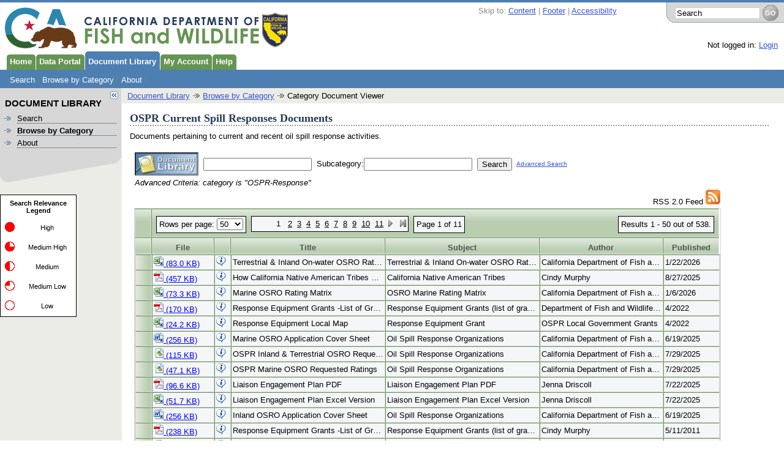

--- FILE ---
content_type: text/html; charset=utf-8
request_url: https://nrm.dfg.ca.gov/documents/ContextDocs.aspx?cat=OSPR-Response
body_size: 64061
content:

<!DOCTYPE html PUBLIC "-//W3C//DTD XHTML 1.0 Strict//EN" "http://www.w3.org/TR/xhtml1/DTD/xhtml1-strict.dtd">
<html xmlns="http://www.w3.org/1999/xhtml" xml:lang="en" lang="en" >

<head id="ctl00_head1"><link href="../App_Themes/05_monterey/dfgcontrols.css" type="text/css" rel="stylesheet" /><link href="../App_Themes/05_monterey/GMMonterey.css" type="text/css" rel="stylesheet" /><link href="../App_Themes/05_monterey/master.css" type="text/css" rel="stylesheet" /><meta http-equiv="X-UA-Compatible" content="IE=EmulateIE7" /><link rel="icon" href="../favicon.ico" type="image/x-icon" /><link rel="shortcut icon" href="../favicon.ico" type="image/x-icon" /><title>
	Category Documents
</title>
<!--[if lt IE 7]><style type='text/css'>div.ToolTipShadow { display:none !important; }</style><![endif]--></head>

<body id="mainbody">
<form method="post" action="./ContextDocs.aspx?cat=OSPR-Response" onsubmit="javascript:return WebForm_OnSubmit();" id="aspnetForm">
<div class="aspNetHidden">
<input type="hidden" name="__EVENTTARGET" id="__EVENTTARGET" value="" />
<input type="hidden" name="__EVENTARGUMENT" id="__EVENTARGUMENT" value="" />
<input type="hidden" name="__LASTFOCUS" id="__LASTFOCUS" value="" />
<input type="hidden" name="__VIEWSTATE" id="__VIEWSTATE" value="zbY8q8HK47IgK60FIzVb4S4qu5Oq4hP02Jk8TSLyPNZeUHBZr7X6W/oD+lDcW1/JmJLsK1HL5ZwiZdABJ5vWhDBp9Rq50YqERKqVm1t1yZD5MwP3C9xCoSVUY5UXeZWyTo3SSPfBoe8B7GhXIub9+XrWM/XboXYaxylhyy4wPsLWWBknQZvMBFpzodfjoM5dGYl8COr134cAqbevPfkgMYfCrkdsRD3Q8qlB6Ia9ZG7NWRzmrosagOzLFe8a3Sa1y4Du3S1HK377x5E5VMs8AgEnWZXHhZ4usIULq3pzMR9dyzmhGtptPVahSmXMxhQ7TPYqkc8fJpSWRkQDjJfuMQUCxGoptWYxd/bF+9mo3R6Jn4QxOJcKyTbgZ/qku43hQXvqUtFGODbkWcLFLJS0AG7KOew8jMtISYmq74E5TlyyPjpRBlU9QzIE+drDNpKoQoTZ6wz0BxXLUYuWpqzeeiyV2vlNj9DarYemM82PabeBED6XoHKu/cTCRBHJSCsmD8TRMLSGctkuTWj8wpQ49f8vh3dTk9hpQLJmuRzPGijvdsdT+uQG7OkwNxm5aaR0bDBU4BU7i8IGgNlf2OKCXh6LLGRnRiAh8uRVtwVT/G2AkfWRb087miDZv/ytydAzBZTM35ew4WmkfXxgTyDJt+1rxDe0JesnQsCdOF5kk/qtg5NhjKjs6SWie2ZWwIjKSM6265hDUe2W0e0GTBGmWUoq/8pfH8t3z2KMdaTbwKpFtVAT+BG964ukpRXmT+PxmAzqWh8ljNk7gBfiKXOW42/mCk3x79kud91Y5YodpZB5P4vIfFWnHSLwK4XOT3m35zJsUVQrvP57z6ywE2zAH1Bcs9OTojI4hMNlP5fSpoOKp1QLrz+DTVIfNd2qe5ygtPoJypQUtVRpXU+1/1mhYnnQRTviy0fiEfiRTxPPAO2vZk1W/wqopcNVOU1AzrvYqBU+UIurbINCtvwkDpQATAkXupBTi7YG9TAj4dsYZ/pILwKp3wUb9NEnXUz6KS4UA09ozsBPNpUlnkYhGJtc6crizq3uNDTD9gitTcbOR6HB6DMiNNBAJIqpMa4LW5AHntN0v2MJ+WOuD/N406/P1zA8M3ynYtsOrTXBhQ0bhC+AV9OQNqYMyfp9ZGV0/8HRhkHzlKMhhYL1QSFEGT6ftKo813llYxtNiolYFf/yaCgZZABoxwWP9sWNXHpNhvn36tCcyvQ9K1LE7dMk6wEtfoI4UsiWDUlEkoBJo4QmeXCdNLC1L12xJcGIEy7Lx/P+Cn4XdoxvaF6gDTqgARykvNnaK53wCd5bWOXEIXI5FWbwaFGea//KAjtzxU6mOOOFDXqfLmFyt1l1HNhiMlvhEhKBVGGuwk+XmAONRA6//IomGR4gNOAVojHgQVViW3SRUHkXSYj0YDlb4JmisN5i/b7/pAJ7lNfoL0lMrxxlJGyK+T6q6+HISu8E8ByNTXH2RlH4ORTd4bf5SpmO7Tdg/lpgl/OyKrzSNN3vHizBd50ujRmP/VuhxYGOwNrUj64izY3fa2pqaIUolk7x4sLb8KbaOF7VqwgS7ZnthJrbjQvdwLJFdFtsUNYHPRcTdGD/wDVWS84kEfrcsTOIi7Xw+M/wAA2uqM/2s8MAZmf/BOWGO313C6NIi+g9z14ckpwfyYNMbVdSoYfq+hG/Imazu4fV0luXzGPcjjxn/IC8WpE11M6ZYUQU4OfbQTPOpQRoBC9rLgvkgSstVHoNVl13/uL1gThk/cILgoFnXiP/tNu1xnWUmDXZcs58wY8OVH4ZrFX3/MMshXZI28Uio89Ot4YDXAZl9RU9vE4SSPq6sZsrlZuyl3QNpPH1YEtGFP/97MUF47JV9qa8TyuN3J5JJNGiRcmeruxRmcdgzQJMHf/7DuCEvpFpMxjmWeA/DegbiwGNZuBSEjk+qLqYZxYGfMdpEbH/[base64]/ZDiHoaHV9ee2ZrMEL/ZXwDmCoZuaCGE6wV9VRxxIkfPl737TUkHKlcT3YJew3fEK6J/KEQmsBkgDCMTfEIwc5HiAsfP919dOOVqEVTDnFD/E8nXkEp6ys+3NEeXadiBUmSVvhnUIJDAH+oElEJI10UVdkvflI2SDhr2eR8oZTbAvSfLxVVF0CUCzcdCSzcbi30MnprpvTvZxMEFYj/w69rY1mpJGX3dwK56548KJgQFQxg4cT7qP4iAOEj1tN3xZL59mSjL467vSfntI5bBkyxtoRDrVka+gqOHA/Sk+MIPFhptOKqryh5vYPJWXw6dPpZGXOs+VQ0nEKXpQi7RCtGRQ2trxlg2y8pELg/LXOwnDgqrt9GMpQPLIc8jBr8cU/Lw7oH22AoYCpDgTZzWnTOvFK8wLY4X0DRkiFwdOMcFskIjDk/9ntAwKRMXztr1E3Y9boxts1dlSv0yf/wiOzFja/6sVOm7nqZeJJlGwugElUigzA7YUvI07y6oazys5eRWGjQxmc9PCI3gFkTALmPLF3iJHOn3cJfoqBskmlknc4PSqvauihavGomS4MY8Zj9U2CQeUCbUOq8K/R5kUuxyxyBV8htHRWEgYFRwEJHajRo9z5HDbYEeS85WXXcj4XpdrlLD/zeZa6M7bJUSfgkutbw361xbHfXbYb3CFUFCpnbeLcvXihkibKScthPV6UYvsKmzy7U3uNyekcfVLsV3WWwhVdkvux0mQXRg2Z9sTJCFsXyck/QhpxJc73xZxs9XY01ho4L+F+IWoCqdYI6iBUeweC4sLGG5Md7e24sy9dtYJIu6w/CqHi1Dm+KuXGpW3QuJXSwrEhdRzLwDssucuL6tcXgUhLaUOgv4wfBBVIA4fAVgoFARH2BEzue8TS6I+EeTg7aMOBFLn4RQ5eij1SQD+2P7jolef9M8g4Pq3bAvy+mtoOw7vTeNImTQOGaeXOP5191I+9H3NxNS/ARqW0PjHXV8v03cT1nAc9LmpV7vZZ6DPKoS6whVzyGM/eKWgsikx2Th1E/[base64]/eQDu6JYdk2YlBiYEeVLln7c4Gq44YJjkNIFdGCHwyGaaIA1uK8JfTdZVpTmBxpB/bALmlurVtb4zIVf2+mLA32ep4mmOkhMcQOPxUSwm8PSFDFC4CK/xyKgNGFXxyVdBXLSYAItVroYL1PEb/d7bl5AurU0CuS07yNOPrvyTGwbi+Wc2p3F+I3+QmucuHsvEQtNS1szG6S0Y/m8To8DkxrB6veG53oTstkNUzlQ+UsjLE4rOfLaB2B7E+jiWnERcjwydHMTFgYuFAE/yo6ps3xaIHcBhACo7HsU0bUXbyN8oYj86glqPZ+I7jbJFjsI+VqnIFgd17T74k0ELOHNg8bG8RCkA9XgHwsHcYoyTtUNL6uVxQExEs7fb52uY0CIvmzXxBEi4tEMYJFZr/uOnPnnaJhLqGs05wx6BAIv1ix6/DkOmGnPmGj6nn3s39/9glTuZyKyZRosXNayAeDBX6KyZkfjsBlqb34A05cNZDJV0aZ0FeWmmHFkoGoWtnEO2RZ9NJEwI8JkYP7lkqVMLr+Vjogtxo9uw4LfsWL5q4QcbBz8H+duTL3GolgEhCmdkGcJ0LMmCjq459nG4jgtK53H9aQkxtXZMn2qOtB2m/WC/Yc8+pDA1qqoG3XKsYGjuWWQhB2RxHzoI8BucGL69Ro/N7JWbDQ7OgyDZqxJ9rsbEDdYsunvOwQ717McKUw9Qa1UDIFHWoJ3XGLbICDrzTvsHsxUZ6SZIGzV/omvN8e8CTZinRVZ4Dx98+J/XTmpPJGxqo2opcJtFZz1meN4cFaEu96TZZC6PsrQOu/2ZnsnaDsfyjsRe8ErZ//7iQ2mOj3souHumcGQJkwT/IxnpzHjbUR9jvFznqfTHT9CM5950+Jo4evrZBz6FYmJVnG85g0cQ173wMmcX/NeOEPqFh+stt94xUE/oVmRLGgzgEhAJyRZZSRT+LK0yvogffkq0uX2b6ySthr6h103fPV/9uD1Fb6xMd/+GitaaB14CSQGe/syt8qBetpScQWAm29373gEhKyRTvZDbBmJSy/10iAea3M0rvVcIZxt8QtLQNPidT/ESt/DcymgFQE2Cu8s8YUfEa/Tfqsn8eOfi7F+K2RtqZVMirTJ59QA2d2oUliNGmhI2HpEBahTbt2VxxxPiEOoD2fGOVEdojaNsFfvAH5/NmTmjgFwWKDpBhf2FA4c3JtAf/UpsP4cSYjtogPd1T0tvyucv+foPlHrtmKjVq2NVoud+TkkBFcYrdv9ntCMZgL2MkWJn9GpvGlXtvTrOZP/waZYhbDXY8/065bS7t7iBMIDylvQnS+rfaTEB7wXVQIrHRcg5HkHpqOS27BH5SE8mS2fftFZdc4+nuDZ6r0R61mPAv2HC9bB5Mjneey3P/zgrXIek4ks8ZCEisgRL5m4Tu/YMXylrFK10KMFU4hiW7gNyBmaU++NYrAhtEeIE7VbNQJUQzGS6CYpKRhaASv3us+9aH6IolO3kEY99hXJL2txibe/NSEvHltDdbXw/Qydky0kPmXhWXilEVDEmzvJy2aUv7F+I0YR/[base64]/6Gl8CxqIJlDmEAoOmA6NE91IZMP4/v9dzeWKT0LuzmdrIiG0asxmvPK3UkZLxrcKpMYz7qRnwU8Rfz04jAFjmVmR9OixMpWsn8/7QW9uaAfi5/frsZyHGkZT6joj6W1Bi9Obc6sQNk64elRLMMIngZ7XUWxXQdjw7m5DrR5tko2SxBiB8Ho2K1kW8D1WGv70C9GZmUBcDaYV2B4MUrRG3dMLLawYy03xp/bfuWq7c0jogn6ORmThAiGX0hEVsJnLAY1RHHpMWOp2Kp2p/82chqX0yTktihiXrznH9tFaWGWUIIA1q3Sf9bfNyQfv6zpMOZpE3Cp/i1JPT+3xPtNGg6IEcvOD9CJHFAi4Fle53ccm8solYmNUhzfG6BASS1q8lHHuRgmZoiPSMtgC9YlkHafbkxjoXebRqOmJTEzy0h/OsrPfpCIaY0Ks1fUI+UAVw2aiy9YpWAayCGfDNY0ZXviY2bhsMKbCHqYyrkZRyfZiPVgLM+I8TpQEUn7B+Ri91EUMJLfvITgbS8MFnnj3HX+bQb13uZlbqzANB4m77RWP2Rc/V6pN8lnGr08nvvQkXZ8zLem+/C3nSBVcJ+OwRFg0B98y9EZjXhI64+Eu+yUgAYcCtIZJhZ0t7fhTkbR8KnLXqCcHQmtWdDvQSRVGLhkYSSHNKFjGrsbbjql139ezb8UI3ISsY3YlObyTvFzoVSCrD//lKzl4JU4NwZHnSBo9KiMbwAuYGq1VUeh/cLfnZmEHzsKyn/3TX/bEJRhQTs5F+u7nKsxjyIgSYtKotWCLjTlhIEYgZwdyziYBHQdcwy/hjnsTG2276lTa+WD2Mc1qVG9vqDaelNuOCjK5B2JtTbnGCjW5dicm8zIpkfXgJeRveSlJgNKx3T+S4ETHKA0xlW4K67cSWSE6NUuUsnfy9ZvSOBMaRFQZaZxZ7BtHCCU3AK36ox3sBiD2lgT7sN6hGXtXAAiKaZRubhD2GOSg5FqJeRvMI0x/[base64]/[base64]/WJeXplMrxa2RW5d/XV6WbHbM0iT8Q0yWQpsXNNlaDu1tA5yyUHBPCQlIfT1MvYIVFAB0hoUxMinZDHnhvhgRrclDXHxQb/0UMuly9ygDrYNJBdSr8Hl5sBRgnOGqTCkejEB8KuTVJIycs4joVOxFV7MkGG165qe9hwut0+xRg14DwiqKYtMs4saYPQsHcRVIdh4ElWY9Fjqqxa+nAFp0BZt8VI7KxuAcCQ4hRZZIQfKYBu2JTXF1/1gQ04GlaC4v6YAYFzOFhniDC2o/RTpqKHMB7swLNctxgnyb/059F22CJuY6U68ZIx8EEaADXcT+GdnkEECUYeUUvrwa5yoPedDyWrQdZ1MgZSVkclCBud1Ps4yh9hIEjKkVPt3SBjNDCvIkcBWJtVe9SdhrJcvF+vDwPUBiK/YZCUzGPOAUyGkL1rrpkNKseEKWsGC03/+E0rDCdogcvgOzNJbT0SC4BzgdQcOx/n20Ewvs5mS4EkIrq/iG8xp1xDevatX36ZqFj0QGh8h2pZTGYRR/29db0r66BPiqh2Q+4BNylar+ve8WsYEjqvPAdOO2iz/U4G0OO/9CjOmk6emt8wfE+JnqOE0dN7GySdNi3u/[base64]/JOCDhlxPAr7CbJnk6nR8OMZ0/c2j+/7/fSTv9qdR6lpjoLZvB1/pCu24N4bOHpmzHU/0RjybQyx11uUpu6oe2VAouK2oV/baMOlgxg7VYolb9GSCqnflF7+BxwRH6iIOgLsS04Oiq2qqqyZzUzzh8Xj5LFOfWdZ5Hh+dg0OI+nIpbB0pw8ng+XhPSb5Q4IpjXeJPiEareMnMMxIvGgoxLDNA9OGQ/eNgnXqf8o6vKBQvv+6KLlDTDa3qqGhAqSdozCNaYKAIrzzTBdVt8QKznxGQPvMRoSFAu8boYnpEQYdv8JcsILhFla9DS540bw0RuxpsZQkpOBzhPBKkq9uXc0V6MYH5xF/bWVCzvmsyD150qvcVduhksszKjfzBymfKwvOkIn78+NuLFPMeyByyWSoiIz09dUn2wIu4t2O4dTiA8rWD/1RSJJ0/[base64]/++BpLxJB4sOiefLeMrdaaFmIlBnsY7E6iNzq3fQUrl4a7WZAPrDapgjD/lq168oz5f9TUl6KxSNBk8C7+0k1vTcIj+psIbnP7FH6r6nBxP0Ze4JT7VVMfRhY55vcLTsZ57+A9janggWvYKFH8cKYfatg31GiwbmKoEBUnND8mKEjEsT5lGcwmk/W/ef8C6lmoKyF7pRFzAGvUra9sl3tgAxwzkjbuZxMOXnZfVtB6gKOCsqRSfjM9/DnCTVN8Ow87qYjNDn6n/Z6puIh6ubKQRHhvAHKkq5nL20/SHW9fMgN078ngCMZEXe5lHGT/60Nq8RI9DjYzaL4A7iJhQa8BtBzlgY2W+4dPDomJ5rB8W1DgNNAEL3ojLb2N94zYGeb3fFBZKqMOWA8OIppCKFdYpFeJd1ki+hafrKm6AT2EsF+tgQjFmdhqMYdXQNGr8QJx7tcfUEekaDgYUWej3F14XaXnPuEBUj/Q2ZFGdIyR1ezUuXglf++uA7XbB8Ox8hUJN+YrocdUs5A3goHwq5HmkaE6Q/GrZZtBGqY+FoKA4y/KEIBH6QROt3WwYS5VT+nYrcfZIcMcgnCsk+v9IUe6yVOxeqOVSr2Ez3gXMwq9hu47neXyEoNFdFdDTRIexufOYoGhdNKsxB7NWWTmjUF18kRQfDi+FfLGAT3zeVe/kx4qVaT/fVq3+Y7GBJBhr6zNWOlc8HjRxPxrl8Wu0bYB/ct2kGk/k7sKLk4QuO5LyN2Pig+KbAk3zlN3twtowqiR0d2TmdNeOPSF0+7Ed9ynhXrxnoLVI0UbdKI6gxmpoYjAiEwo0S5yVTaHgNXwv/Emk98ap4iReWVt60Z2aaSEkDmRCg+h/[base64]/60dNYtdMSk4rwLgDX9DIHJY3vGbi+cZbnLhE6E9C6itgvIt3uSTVl0pPmRUXOYjtmK/VFH0gtXQzgfuoZCGrjEfqR+PCAEiB47nO88ZffvR6CMSz2zpAV+dgD7OmVXDWJ93t3BInd0qJSCvSxqgecTK3mHd0Mcf260tGcQnlib47gxTpsSlIzU+3oBhbGnFEWdH8Fz6LRemAl/drvI9EslSCnQE+CjpuklHzixHV3Yv7wJgPhEfrAzcAHBLvybOUJRQv63PbABUYvFtcVEdZTVr65sYKZnxKn+AIEHauRZwRdvFFOp+fl/nYxoIiB7ZzM/dH38L78UjypmlraacvW5M4etEXfEefNBOFAJbq7RWgPxhKQUslPXRmZpwyc/m08A4uQ85BRVd7mHTnAcw6zaxMQBEFWu/V20j1KhYpi1zncwxM3ueWbWiFrzbeIq5ry035vcO8NE1FapH4x7tpa1nDNlaUBh0SoUyCTYNpMj3HZcHcgC+xRm/EKIXXd2IXu1M8mn0SeEaBFdVCwdSjESoLdJK68ZHgUmCOLpCGjZC+kqNQF30VnJXLpmA4MP98XIaMb5X6zZuhNZgWE0CWMjdDc/al5tpIYwW9JgtpPCmPyAnEe54R6DcQzsdnUMFdLeNBXRx65C1uIuoLq8nRiMpeZZ5k4fi72xP0yo3SIIb8HF5capVxMqoASr7/7yV365ltXe3a/QRlTe34yu7C4Iukzx6F/fxhXy91p2ChDMFZrYD1xZ+ATNUdLlPp/UaNn6eTJlua6aE8hmX6tp5KR5kKDYFBOQQVpNIcTMSRkh8FYqZ83JuTlE3XCPX/Q/gteuDwLkbJLGX47Pui5SYVC02ngUotL1q2QTLAJ5HSKY+zyDHjgaQnWsWnkcOUfTXcH8QgrL4ASomGASPM2wI81V/tv4uxn9QaTMRvP/AGnDpLOePB5BRZzGaYNXm0/SLX9N9QXw26JJAgsHYmmar7482Ptf7Am6t6oudJRNctYB2wq1IhA/9MAO7AlLmKNNpkzXxiDHgAA9HyQg3/NvACX2WfRjj7FJlTo5+1VUD3/uuIkuRnsFHeUdxALmMY9Z441Zy15IRoLEEnC3VnUnq+tmelo6d5qZ79Rm6buQ3EONOSenTbRK9UUD/f2LXGR8Xirlhkhe+sl7kD6hlPo/X8myCuCMD+ZRY3fE6XrAOOoB/6k29W95onSiFDNfevjJNF7NrX92hme04XOI+bvOGIGrRVUxJd9lKegvt7PdohoeEwArF3ZOh9ag5k/syIenFqXR74yDPRBsnfbv27amdXQdpBs3oQ+VNbG8Eqok5OZerLKnOEBzaU8qmcFNHIZSoyF/TGRETXcb5jl52OOzx6ZnSuNfXOMgWhvhsHwrB53FXO4UuYuB9ESd00Em0gdn++aJ26/l/azzCMW8XQ74WmMio3QcoTT4VxpLEfwaxzCqov2NVBgYEHCrLeO4udEjhg+Rp/hc3GXIT4OGQolbb2DVK+IiUZRfbvTYWIXgKfh43x9ApPs4FB0RJNSPWeeF7RSP1Ed+SmYcXWWNrsSJDNc2GlN4NSa8YlxJS6jYJiiKVp1j0zx2lHElsIZNAG98rym7MzHykgzLg5VpWFAWt2Aopb79gcjkn8xN8JyhLzKX7qqcQnpDx3PSj6cVv6ikZoGgsOmgsf/[base64]/axnN7oOcqdzBjz4gM3YTSHvooLqlv2H08jRiobmnmluGCVrfr9310cK/kaHBX0023lEt7TZSIb3uTf+HmVyVWzoNTRWtCEHRnemP6bDJQNXq2x+XNNZ/uJriCyH1rGg/LGDitM7xIYG8vVCFDwgoYwGbm+x+CWRlkoGO22Tis14M9b/T7gEh+Ol3/GfjgPRBke+Rb302rfPKbwgll4hbGIXYcYJMCKF5elmLRdgMD8s7sQ1xAnf5VKhtPuc0UrdGc9M6/QSR63QWkw7pfdJiinDxBPgc1FZTitM6PdfJTTVhtOjV+pPxtgInAsgXyTzv5/2drUyTUG/[base64]/Wpv0lIM7aekwrp3rnVxz91iOyxKgljktDKty8MlY+gDcnb1KPmXD9z5wV6DLqo0ibVUAOY+MphPpbFTRqvkaMtibIt+KVYn6+1DMRe+wq72gy5UK6JIlEJt59zXBHe7fP3mRXDXej3LSl/oHozTnZNJgJjL/0n/eiTqVy09QwTnbLMWn3YGbQ45XkjmmbueXhWtthI+ieDi+ZVHBUkqaSYfQ1hnfqSyGA0MtVxoxqIJvfRIbq5e5SWlw/ZWmHIYrAMgAMTg1UGTaFKQ20fQSxTYy/BJR1a3a+kgSi9fmaeAxxycHY+x8CuXjfVrcIvrlh/iwdAd/Rrw/91wp4Svtjqw0jRtCkoy+Gh24VnWeH2dR9hwdzMbW49udPT3fbYccjOgj/TEmHusMliRZCeF0MdlGg0kjWh1Ps1D90zpeMt9NBROTx6XTXfunFts12T417GUy/28Ar7wYMei+TZ/sJ2WcbUHj0L5vyetYyqXI4rJqfcrM2l2q0fR332XTySNrnQXoYykdYkeNlU2/gkL8kEMzzAxGYIewdFxdlkDZmZTg++E48Bt8DVmxJQxFLFoPbjxgddQ5FVZIbmmOxZiUCAiGNDFDrc/quPhLHktZD59GJfSsnNCbb3+b3dOnE+CibwMu3VNZpbq40/KjumD4IX76+eAnNRlNmhbgczvi7k6buTLVobQQvh+qLcXuudpEF+p5swAanjDniQAAQTWqxcJTBIMybpYRVZyum8aaEIzIF5Ykos/vwbUh+IjF5Nzxqr4RGDfvEGLpKs4lAjfmraqbe/lpdJG59BDYieo4RlcdsRei3srLEfgh1c364YIdhVuGQMebc2+fr8XfiBsL0Hr7owEBrxi1Md1p6urerAv/SNxjJlMp6/yZZ4kL8XwVu0aqcqnVa7BRfUuO+94SpTeCscqCoaq49eE2ZiSHum3lbx9M+tEk1Y+DqxFN4OaDNGLiqr3eEI9/CI8YMdrUUZk2dbGLB5m4WD358MMkWsS5snE3jj5PCHY1xH1TMkey5REqoXF5v5GCJdZt0IC7pxkK3vwwRhf/8VLlEfLMwtOqvTWzuhEH2pAKWIdR+Dswpzo4NjqUG9KiQbooBXn7xpR30CoWV2LinMqSEdepF0WJZk/JkmDfD/3X2+a8Zlr3MaAUknUVqWZpkSQHAep0N5dLTy6n1MATgmL8bf8LS8bRkVJ4FvMj1GMn4DJql5jAMWr9CDFRcWtdVtYjnXhJkPT/lhlsHa++hm8vwcRvWlKqlBFg//BGCiDE6k29fFEnrpkbJkCPih+TGw/N+qW6q/4YpP77nVs1jbnvAMD3iy1EXXy91D04zIYUl8UVDHPSRS88ukKzDXXv/eOhTKif8UtWG580lu5GHodaqZ+fDb3n6ujHlk2Vxww/KvAfV64jlRac7JHyHBYfDpFMQoqDJtrxr0ntsWnDXhjN9cP80nRwHoHKXXOOE/E9lkMqUzXqM3XNnDy+GKdXI++ZcUYVANBRMHRI96eza5EecBsnVm8QDiJItSFSf/WJ43D2Z3wWPREufIxc/coS49i6pk9JNA+3t6i17U4Bp2eMJAPTE+KpG53pxzPUS3cGeTv+ywAKfI6QLKUD84ShaVZZYn31PDYTM32o23PGyD4+7YEy3ICL9j/YQdP1PVBoeZeZQIpd7lF7w6fA6aWI0QsKun2/9ysOuC6b5/DlxW7FeZfDBjCEsP3Jscm1JYXakrkEQRTW5sxPYBRyr53UTho9Wdw2NYdoB7GRMF+doqmdVzOO2tMKJihiRoua3S4L4FAh6OxIKksVm4g5Os2mLwivVCQeYaSU1eabwQtcbu/oErGor4dLFi6Pl73M84auGD/XXPlqR41dTPJsTjDewXS5tr4L37J0klGLmyzz1HC1598w4aDu7f4FU0o/usrbqBvB4NEarO+If4RaaCD8SD6a9u9pjmu4f7Cna3fT1v6SbI9xXYa8TWsC2UFIJYyz/N609dkcZmdsuaBPPrLxqA+ZBPIgIypZ8tFImoLFY2m3xOruIMWoX9TSQteTUX9uQsAmNyZuVevZ1NG+UqYwpcDxSjPYX5gRW6Kpjo6Rhm9jSq/sH6c3Xa6IU8andEZvqADW1DQyKpTkZZph4ibIcUZW+WCzneIFWLvN2MUnFKBdMWnjkHB9lIT08SFD0+YduYAHhQ1V+WEwkQvhcwVlu9ma4VvqA6xbIP+TKbj0UEOQv7vOP1gYj6EYinFrQ8VUcLpStcGcRWzLKlmu++P5oUgRf1qp4jhoOyfMK6KDdtlw/ABF1tgANJgBD/qDjb2wfekfi/uTTZg/2c4lIxI7lHSRW1I5VaSiXNb/Cjgzwu2ChbYr/XPF4P6N+CXsTIr21jWsjZVhOf9H2UHXH40DDC1FjnaFKct1pYzwu9vH+e5BYR7x6GIgbMbdgraKOOS48Vnex1y5QgzNxgbEezBFT7wk/i7CFoWretKeMSr1XP67INoTDGh/Kb8qCcEV3TERfV9jAP1It7sp3h2SZ/VSbP5abK4TqRPoLgQnXdfka39rmCDxc9OisABXzEa1+/H4NKfl1PBULhwoO52H6Gnu7ofS07/SPMC/lk1qR5t+Hua/JnGuLhGyOr83kdoAgENIKUBWIthDRXpY0orNZO9rZc5YBbTaEYpmk+MON+EwuUhfKvNYzWh7MKjTPWaxOlLzZlYK0PFtiHTLupazxOoMJerHOwXhRXrwELSRBJkgX+IAlA/G/Qzo3HjtWmPBw4qtI4R5EZpowLzj9ltyxF9HTssnMhAR6Wqzlno6Nt9PAyoaTp6zHsYeeX+PVNr7zmsynxBsQRggdg18fwfcq9MLjw7B7XaEVwnrATyFxEBfPbOBhF9G0eI7HM97POWuTGuDzUfJTLckJX7VmiRv9pWCh2E53yaQF9BcWVEgx2J+VUE5W+7isvzQPI/4zC2BJho3d3QDiCPfNS+/lVVt48oBs/mmsIGBWIqnpQA8+/oWDjGRxTnOOVanKaxrztkuHZ+wwQEZfJYqtBRLRvVuaihHFcZMSHnPa2VcdPR51NyjWCnRulPxDYdfo/qeVMSEX98LGZr9X+keish69xVJM7/ZAEX/[base64]/hvJE5GsXepiVU9XN2Ae3Pg2y2CYUIBBrGWzPupORANAw7G5jS9HBJ+qZQYLAvFWoGT9hauLcGQij/NCiN47rYCYBo9EFr12QVFUT4LpIETmfuNyD1w7ZNhblAU7rLrrqWrrG2NSELcal3aglTx7F/7yLt9mxfvmgZqln76AhUjIXD2O93dCzM2yn8Z/wOWGen+u1mzQA9Kjm9/YBlIPmcdjb8hguMOmWNDCNH8nWC4tM1g76aoND7M5aESbsd/meDyrE3c4Y/hGbnquB3ZLuIokKtaoOeqQjmEGECWkCsbRFEEUkGNyT0d0NYt5ksEtngHuaSU3S9MEMjxUptrl+jBqXvsF5iWR0D+ql8YGd7b2YHwcjDQQZHg4KAwnHUm2Rz/bQ69WxbvLycWg+syO+x19i/WpAOs37mN1MdaxokxAY0FffNsNyiG5nD5Gn7Gwv937MF1/xKQq1pFyeB67406NaOtsMd4IwbmVUgO8xt46vR6hUmaUXu+McqQ1BrfzMAYRmAnV04BVJzBHSAe44rQQEzcNcP1Bf0y0YVfdyBrV6tNJK7IN0xBqEiLydM7JpSrjAaTR1sNFOrXKBwuCJaAIIQ84eLrgnMx/sapsYossgKwuWq1Vx0W6KnLiZ5Aykaq1m6NeLBOC0pLNzqcj1DIB1HBriJm1ADxP3ALV4TDOuNrESV33CBWRk/tAVYkh8yBOmCCPt14yBVtwmR34mCFrMAK7cD5qCsfezIyebvwicLCLZhwM34QXrtzN+WO55yAEOqVX2WDDJ3xsRLpiVIwBRMKLsw70c97wpJKnIAEYT/[base64]/CyN+/gi0AWRItvwmc30UCVTZGfWnPR69sSr454idAP1v+a4KQWfaF8t2nVyrhUaY0HdKjlivGvMS7L6H7ZpFMQabitqq/eTvYHpf7rWds984JlHzGTyUSebz8L3aQsGIpXWXQu1+GtgAqkZXnbUqzILnpIq1yscDWIItN3x0/ZnWriK5UYj2GUixcNZq1dCM0P1WaS1ZKjwmcIoMt69A3tbYjf3h/[base64]/NxlmLXHLO08TdDgH2SPtyuuWhPFl94G6d+S+MayFsiH+UsJ1GpJRUlAgxZPZdQ0WRqtk9LEnu+CG9UdV+spYb7Q0MZ/XAG5A9swBv2sWxKtLGweR+Yg7JV/NYVU3/ORAp7d08NOSp3/KmhLPp+IIiY6VA/9n1izwsyISaLdaVEtKx3a6/jd5sdmLIKjB/1KWYTjDPZbflhoft82f8Yp7DynxwQBRB2rXHo/juoM0UkmaS2J3S5UblGGStCS+25VyUnNax26ZSKVa4taxfA/5EUpPTNJDpd3101INsBZtDGksKpdM7mzSvBuDDdX+X7MIw6qKqJSSHvYa9F3FZ00LKOrGB3eCGJzoMS4Vub7wz+UbnI3Uqy6wS327L3fSSQ/89R+fTdb5lYKNbP4xFI8VhNNrZSel3t15k73GxJ4bvJMPgNxmow6nbD/UPdR9tSwlHvC05CA0GtTmT3LWx9XMc7gsaIMB5IWymvgz96M80rdyQYnVO7j1YlMA6U0yfNpSOAmqx/D54c4Uon10naH9+udt19fyS5eEasblA8eS7zLMYfC+xA4MPjem+WfbaaOt6NTJ5hFKlQ0RNF06Pf6aBb4o2AoaYZfj7AFf8CzUuvKukX6XjboXhNVSWggzA/6+TJ32qvHfbR7p1VoxFHxQXN3RT5/XvkZ8AZndvrnkaw+WTFuYjCLMgtIsBz+VWbBUmnLsnFPhQXF9OtOfZKBkvVUH4yo0nqh6mDuNMHsU6bJsMOzjJbQpDL9/43i10mcRyC/ujZJy98LnZsL5Vhb7iCZQD0IQHWdO1ayB93UyvzYm9YXywfFM/vJuPDQ3HhZ39ptbqUTKzER46cY8/gZ90hMJKoKoL1Ri2Z9jfuYM8GPqAb2KLKWsyBDYKx24uUwNeoRErC94gWYov9ISbG71kihvwCsTeeDrftVFtrhWf3IMbkAcug/Ib++/aTvjpLyfe+WmxPKmkDlGLVgymilYBVOflPs49Iuyo8cjn7SsGDKnftMov38wcm/nm7Id3J2KNj8pxXqutWPDgNjOkbMOj5s+EkREOsjKW2Zs/4ZaE76vuxfIxOCCA47cXBLDJsgpBcWMlEyfdO22eD1/ddbAznLm0qpCPHgbLdFtki2nlPKXfQE98T/cZsBhfXZJFUSp8MmlzuXC6B4HlVILO6MT11IvHuMPu+i78EXCeD4RENdVVe1ca7g8m9thFGsypt6SnMB7Bv9zHbt1hzMFR5/ezIaMZ6ycywVaRTsj28tYdQUsG2A+YpyOkya3vkaU3m0kc9yUgezAxM0ivyT5sAIlSdvHomGQDvyP8pR3WBvc+/a7S3LUjpsMnPT+QPtFJ7cydHMjtZ3mKkE58PTNSUR8XrPmZo9zvHSNe+LHvZde5fy27UdBPTbp8CiFLta5kjjYpvFnr/dAwo6QjHKJxSvBDdxpL1IHIHTYlr/ljkYIfuM/EiYVnIwEmlKzmXI42YnRR8xnqTQG+01JApj6ljC+MOpjU5J87cFZXQUVz2B4vhV2NyyLtMio4VqWpm/UX1hyR02mqDYgAutOYSl9sVLBvhJJAAeEv2nbH6z/oJj3zsRLPgbCEH2yUH2GXHMwPqEEqEo8T02gzRoFtFA1weZBOvnYGuzThDcu/83KvQrF4Fw/DjOPRAFHxqp65jC95q1z7LBuM6TOm/JJU41eSRprTdN7YDIp8+irEOixl9LsDvx0imhems2yH6FBQqGqAX6pFSFtrY/5lKOhz5+B12b/U0PMB8kb2cfW1mlMD08CqIzymMo6PXrgnfFSqHjrlR7VgduNj3iY9L5sSXPVs8IGGu0TVBgW/CbSiCE69r+8sJcrXioaVC53wilzjSyNUeQ512Z6CFsQ/K5hvHLu5tpy5gOwRqTbX1oCLBC8GMbTTzRLcl+rxPzewx7XBDjgE6CXuAI1h6/iKanG8/ialYvBrgXY32za/wKeOsCHyKkyWqKiRjyuhQdEEGrbnn7WNJenY6+KhhVs87HB1f9SwK8WJuTz9oSjRrFFqDSenxa1F+Xr44p1byIJKBJzo5camhpW8oK87njAHpbNc5gQa1kCKWLm0mlkOsApvqH80/EbPRdBA0qqCjlyhKtO1PesGEvn4CMiP2FESwl90tA3aMN+/JEv079Yv6C53qzDcnSr2++vbBbL2wfMJNP1sHkfu5Uey32wokEWWKER6n8KXZ23iSnZl6UfhqBws/dCpcvHiyiYokkSlnzi+AQAJRyJp7Kra8aPOzVSExnf7UkLeoVngjped3omyyf9nD0EnhQGwJDXsdIVfro0wOtN96q0GGm9pRdZTxoPUF8q+0ADKQ2HruFs3cXYSN6TsdX+2Jt6g2RM9hskoiFg22Y/19HwJ+9l7/MIBleEBjc03o99hF62IrBrPXFy3bjdXbYPOlshGgGCqUOT+vnQZGNtU2TDl/iwVHAoxulK5/yzEAUnKLfL6o57aV+wags2K8ZSZf3Zxs4mR1hamyJpkkCV3nWlhcCh2byeBNuf+EjM4cxYZLHIObvBrTZo7+FjQr5qSL7j1rtwn3LkTJBeipApN03E362VV/q6e0BJQ9mD4qFhjnAiJKS21KTGL39zMes40u6R3qxgOtWJom0tz3eRrY2tcIXACZ+gpTHoY/E8tQE9iTsitHARIja/K/2pJg3uaNagnigSXnjRRhxeG7PvRhWtYtJx1sPBIAWdqXKZ1gCv1+vO2gM4J/eVuZDjFc8M/l7LYx6rTihULxTIABW83lwwXLQDcWja6d7W4MYbUaHSNsGLBgckZrDM48zDAGMhTkYDkOjbTz38DXgQkleoyLlGAPGWhKKZ/oZFuzzitfqzGnb/FrHyNTwZ413P1S70v6ijPoNHsiZmoj94WPfOIHL3AJ/zJS9aItRrT8kP6LEzVttWs8g2aKJdGli4oNfJVBjN4WGvJA2QnLV/Um4zr1i2Xm0pv6denTjWAyOPUNH8BPL/6dbgMLEfsHFQkfIHyH/S827SeUlhBFmW8LbCdiaZAZ0jfUuMxW007GVUmfVgzjNkb75SWZXiFNFHidpLL+Pn1H9ubj6vyJo1peQBzkbt+IdPswL/I5kRmLgyxQmgINphi/1+QIg4bCFa0/zigcmpuW/5vBqejGwIvMl7LKGCb2ogQjY/UO0abFy6RhA4YL1zl60wC4XLO6PvGI1XION+sKJ5whBcEIb2Dd4SWTCIfjusHYVKZVqwDBxrFy2Ip3Qi6qJoRO2115iyvn/OnmkUismuicHFwz9HPJ2IMUpWC8HDF409hMl2CX3dPInw3s8O3b6VPenMnvUU1C+k8WQ4yQczd9h8FQgHb9BtklGTsFgqvlOOQO+QkFljr1MQsPNR/S0FeFcjrURDcdYCA1WX2f/Pr+TWd8PqAWGpLFQOynqQMgIjxlVswNSldXWgDqTuK+I6Aw/8hkkwYCkV8UytYEVo5PXF/WZJWmuEZoNNYxMmgzip+bQeP4IQVCm+OW6Xu/jFCpgjBGGtOh/41HA2NqaqVS5D4IQCYmvolqrrGf3oaQtHFCkeGcQlEjqMnzLXuDR3dZ1gEXi3Gfgz9Y8Lils1CGSm91RcscZOpY9oGegXP4mNPAlqn1zKruZEdUdjw/nJ6AncNFixqf8Xfzix/06HJy8QAhztGwNJ4i1esdZqRbFh6I9cnCcOGYmvoEJnK17X5fNcPaiTjh4/m7EM9v+hGbWM5WLQFCt9shivrpCkYRXZ4erOtvo9IHGxzSuag5UheWpBB0tbpg7tLQKUtM5TnrJUmU1Zop/2kOnSvMS92olbLbSxYt8XertFmq81Su6UxQMQtOMiBcAimA23eAOjzfKSM7tMiJAX3fiv0r98HOyvsQ4d4XEcYseaJu/aOWj4okFCDvAF34oGtnDjLnkIB/LE9q9fmEYdLRVahXCOBD3J5opeIIsWZbzaTGQEPb4OLjjgHh7b8/4WnCDNeKFW1kOFf7e3VjM1MMjD6hgtYkkhUe19neYhKvchnG+ArfvVmQtGywcnkgVaM4zI3aqxA7PFgBUPuoq108HxADUh5KRAiyEv88Fzpiz4PL5pA6GGUCN1T+yu/lr4KhTRbVodKqitsxLPZODltqQr9RhM6yu6bw65BRfyUrA++q3ma6EnFZ9fjPdx9Z1mmj1ualEgB5JnUnTjLHtjePq7HGwf04WKmn+fAnDA1MdBLuqD/R1do8Tv0N/1nOmqstBnSRbJU1tDyvCLGNuYpWWHG3cETT6udlOqepKIJvgc0EBfGnsmkjriLmE9H0c8x/74DfctcXJUxJHk7vek/nbdb1CKNCBdnTIUMQ2lMxIh9cBUJb680hh17J16jV/8REztPAw82MFmzhhmqTAf3xaKnPfX4zdt6PkdaFmCcsJ82VXh9rtWKmEOIN+ttYoVRoT541lza8opu15EUyDHxZfEqgiYL+Gj2GwAm2HAXlpyLA/vuhdHoRKjWX0c3yCEvuSrZK3dGMHciMM1Vo+SczEmci98MtlZx0GnxqaDgfQO2rG4lwyYGQHTB4Z9hIbQdAFAgEnm8+Vzi11smZoJZakZV4ih/GB5/MQdYn0mkoE4iymFu6SgOThvHMpl+HEiMKgQrbApnqGj6r9qh0gv64Ylch3+veDAgwmQBEURUaKYMsuqZLedggZzLcg0J2S/mGvuXjsmkROMIIcHs3sjJ7K3z9DhvF3E6xgX8YbBJjdKCLasBRd/rJt848o15lRPzZHpSdeMkjk1PulskQBFIayHpkwnZklb+yHWudnXoToV3P0Iyrs9j4SkQ88ZktxJYUB7/AowUkDDK0zgtpB+rMDf3CgWrLpLNsIVxUDdi+R/fLI/cn2ehB1o4FnBKjhRC6Q7rEwp6HbvrcTsdpN8dEIQZiCPZpWj43+xwo8HdcidkNaA0Z7W1GjccfOCfFFZQlP+M7sD5VCP55cTYYojEecdftPgE3h2srAT2z+R+oROZm0/d/ddy/aYTKXeFEq5CLCAa9oLPbRwRqjjaKGUWt1LgfGnaildfTGS5BjCq9SSBzXmr6iWDQdXdi9RpvuQvu55/vyUce7KEbELYgWTqVZVrR1KpMH+eWRJAcgdy/Svr1hDls9GAVvEmdFkHWRBGrTjrIPY9xkgnbqwBsB99/cFDIEGa9jn9m15CR7ZsfXJAmneFefg3ZwUH9mGiNm2s75XiIrTOnpEhXZVVhK05kbfD8paqaXaTusiVPQnwmkW9m/4Ck0YnxL16ylVluA0QC7Hg2jhwC1PdcRdFqvLs6rXNGDc1476fsZFS3kEZlm11pZyjQinVvb/7jLTJD+Sfdh0PsSJCpXDy5DdwecKBp1FmmPzIcHEwAmOCoW0sTtaGPckfkxWiQ0drfml8sINn4UZhdX7jSIPc6AwEmoImhpLAqFWV02BcsHy1h4TH7IACUssGGyl0wn3v3laDfa4l4g4fdy3fLi0x8oRIAJugh/6KVibyoaV+U1SIppEvtAc+q/MesB9K6Vi9LKZaP2k0utxcYuyUwY1eDEEewuHxv0SU03PGFoSYHplb0fnz5PGjOXlVbsaALTgL1y0lmdCZsSIV+db/9+pk0rpVNBLbJSUrKwpU8q6U6M8YjhHZpKlizt9CZAseN7rSr4decN2DBi1klG+k9moaRYRqFLeziabPcYRJvvnQy1pb44POK4mppt/DJXvSTFQRyC2iq9Cw9s0UvoyIebNSrW+WLpCp/xw1PAdG736zxYklHYXH3SVmw04J460irULIktqwpx5szwGhclV8suwSt8c3Yy2njgNEQR0SUpUxIHq6MlBHJdNNVLY/CaQbbY3+HrAVXOIT2CKrTPxWygJRxi6C0CGrKJQTaG1WeevcOxHUKpL+vO74CDPWA3Lal9QeaVRCt9nSF0vRQnTE+WOqmRyQ+CVnIR9wshuif7uzTcpALC/L+VAKO63WlVvKl3bvDAaALQ0Tk59fY9ZW0sdm4P4Qo4WrWoik4dtzRU14ZTAdKgnfvJ4D42vxeYi8O1cQcnASAkmQH0nwjVWA2LjbZB9YHaSH20WEij/qbLZEj2x40RUGd3XUQVunMGf5SpqVpnaRpC7lGevcql0CI92tx6dZ4apMIHafrdYn9N/mYL+ADTz1AzbkFDkSmF5oPRuFfiF2n+/PUZ1jrN7szW0DrPuzuXfsl5DVxzqTX8Gwt+BEQJdjZkXi8kj9bNhWNMnfGVUv8cMlLF2GejtbB2RqByKWQS5+uD55qpz9YbvYY/V5mauas/d7WL1V7tsDSvwG22PJBze82NK7iorp2C3fwOl2djse84TtKN3hmklhH93zYAQ4okqGcvalqdpxG/DkJafXJhpx7DPOrDsVu2pUv3tx9bfwtqW6pxKP4UZNCNoEJ5EwV4crctOLQ+19h4iffGwBrlqmdohhn0gL+En9tRUSVuFxm4rA+/YHM4Xb2RDbKxIjHsPyd3+BvFyeTpItZmR1HcJxgeT9E5SwrrE7WQxxq6HCx2Iqc/gK6VsG2r+nzJisn9NhW+lI8nAvIcQ11DjYWt4bsdvaV1Eiy2HLbdzHnF6mnWDW41usE2MAaDENTdELssBV1XsuLfYZVlEErIMYxEDPJIAl94Bz6kOLtkm2+fWawgAUhy9J49K+nrw8dzNFZa1YhYijjIdrqigtL3zUwhnucmWfbrmeCZKaP7yeSPHbBR/fpTM2vvuTnbFejpHvlYLZcRkkmQ+e2l6mF77bI+1N6rXYpm3rx0tp3eT0Zx7JojUwkxVsIcRhZroPWSqQaoVF45V1OjfUIZywVqO1Q2W30qd/063EEhlIY0Ht6QQL6/if/PUvkogzgjP9pZn7XzIQoPwbW0YhP03GfUtUlj+QFFhWWhFzKN7mBejNTG5DX4jmhfrLjC72HyozJwy9o5DgjtKa1oKMN0f4/9YGFj4daO5hiAjLivl7eOg/+NeZ4CWn9n7gwf6KHlZoqNNaPq12mugzxL6MMgZjfuPc3ckvOgms9IilvbsyVntCHTicBURhQ84NuBu/+jqozN6b1GNLY1vS20p3uYGuT7qJT+4u0VI5aSPYv8MQUCP4xtnY7kTXlb7l/IDiphltUDLRLPdjmVaPrsbzKG/KZjjl20M5O8lGrWF7k06sZsggMupnA3IXwU5N/1Mq6O53BiOu9kneAnreB9xjSy4a0aIv3VWUVi9QpusBYnpzw5V3k90Xtkcia/JN5AWfqudxSulN5/[base64]/y71fYJw16kGR1Dm7HbYl4c8ugDU2HAuK8225tQJ0XtvISFlLIq6ATC6itWL4h99uxnWmEIiFUBB9QCGcPzCB/MfeT9UDwMKwdO7rsrOVl+DltVbYf+MTOoeLOE8X7oMLKHsDM/Y1/V20Cg+KUg2xj9Q0aPIZwFJ/Ru5AIz5l4QDCEuMRFTfjL06Kj/vd7DuiUsKw13/S/qRwQfRl0kF44U9Q84k/L0fCtAXJ2bLGLzo/PVBZZO9HE/s9AuN+fOyxzgRE0KdClaVcQDWIl7izvV7wiLcDqnHiJHdzwHh+MUUvVWjR/tUf5drfhoVRbkPQgEmQXFX8RaKCNLauHegnpoHgPmQgtGiF2avOYdeOVdqdKe6dp+tFyx+qVajFfYzldH7Kqvh+esRvZ1igUY9XEYseOyjtD59zhCA1PxSc/g6Grs0pXAdArvT49rfb2ffy7TcI6zJwgd08ifAe7RcTwXRpDd+UKThpAOvDYm1u+wNCHce6bGS3cMRjCPR9c9Zn/fygVu6HDIWJCxEyXnnAYt3GSszCJTro8FT9TMVSZIfMgpANKcrM4PSfP8B0h9UM1QahGnTSXqFGlymcWMNdy1V3i57RmDnNY64wFIvVMXzHumyg0zmzyXH6TL03oMgzHcFjCVIcK2t8drKl7zUV1xs6TL2OtGHU5IS/kWbaf2NdNuVop7jhLQpRs+/Oak5y3kNEQA70lQVl0EMWex8A3l6Edp2K8VbjvMg3aZH0PZzA78Oedn3VJYd40te/Zahoo6XB43j7I0SHHBMPRlp/oY1CGoP8s7Hi+ZzhySREYm+HzN5a8QtB3voGpBf6f29lsaH29/DSNEnqX8+rCscYBcmtOdBh01rswxqbqmdkQNEqiZiNsNhUJnnC1jsp/fkJObhFZKJhdKIH6xU+SPhJvmkQhXa2uVCyH2VGfi9cOX/fJUHYzxQilJ5hBoJFNMIpi4TGucZHFQKgI0ZVzWG7RXjGh+lg/5aNRHvZX/h/upgaBNdI3vbJx2Kp4I2ClVKStvlEYSMAwIGsbJOqLXZgFQbNt1jR/A81TG0+RBHUj8Wly9EPuNm0dnh3dKt306beYp7qHuMPLg+MYCkZ9vIiALNCNZfk4c0kv5ChTTtneagtVCpltmDzALekZNH8asg/KMNhPaWre6L34PIq/NWiyjNXH13+s/EA+0VlWf0Q6kpEdzxUnkAYVEEhCkGki1MN5g6IAqZlQLUTOmHuWgVrdM+kOATDV/ZBAb6XEc/[base64]/mXvRgMBUisTlewP/[base64]/BApmXuenwILLYgdNCUEcAXOp6LxRWCF0/7jKf3ty3BxMuuJgJoloy64ye9Mk8mYUddpdqH3Pbp2DCDVz2OeC4O9Oqlw2gjHIn5oi1wwKArNgCxOdOsFfMHSEWmzUrzRSh9PT6kTA6ckWem8BWFGlPWH+/ZPj37oC0lFu8ol79PQHMAAPRa3WhnWd8w6BZxkRpGcdLCZwbRcaLUMFjx97sKHu2sPI5GgMzoJHgh/jp8fyJASC70+ybdKomZ9eUhSnozlj14UyyhLMbhuBbRYTMUO83bmJ8vMktvNbWutnDYT0AcO/IPCF+9/Jrd2XauEviuqg24RrrZJDArAB24DmVe/AGESSDrcFJkWS5AJkpJ9JsIybNpBfrnQTocZiPUgCf/Q5nYonOMZxBxi1zKE3nbbwCodqhipKw60TnoPWLYIATCDv/Sw2/WQSRM3J0B1J4miYTj69kJbiSvdakyfmW7+7zmKSBFEj6/[base64]/XSPqurcvzqiuj+Qe+blEwti2MkRgzf1i6LLdzCLhxU03wzCyhdfLzrasSeG/Bmx+ZRq97mBJO3fdCpD/f0TklO4Vu3SrLHPdX13Bd+itECRH2mmJLNeyYLhkvsrRp9TQNRrqUn/lHxQfUO1ao/NnaQdatcCPAiDPAopQJOAPj8VfV1WKuFw8kqLNJwRocr6WPsV3jzdt4dTaTzTUxKqYFB1FpEq6IBtoDq9c9DDXW/p5pqb/Qj84RAUip4nkPFmhdbfpIMSW+WYU5/PzkCkjZT77xiNR9kQNNgquw2IXA0pUMfnLZHWWWuN2gLvNb8oFRW79V8WOe1l9zYZk7ViAziVZEglVPI9Ll0dtKRr6vlI4JMHvzIwlUJpmXhRmeIc3TvxQo5XPNj68TAS+UCkkZsKVApvKK6rm/AZ5273aKxn7U018R3aGnPcDGZPlOTBL5xY4XgkwaDju/+9Su+la3ew0bKyPb7wEiFu1lLbR3jscLHbcx8cTIa0Qp6stN9zd13X3o/EE96fxoQjkklP/WMNdjaUhuUVVAmbLyYVfd1l0/G8SNTkfmxKNX1o61KN8KMzrsgsPE75CMMDfPbzoKv8DC61nwzc/KVM+VtuM2+oE0k1scENB1yMYpeInkNmMjM4M8zOjyS6gNVPlughYvu7KAUO5Kb/uaCKochwS2Z32kfciuOcoepy95OTryYtFPBGu2EOlxG0NO3Nsjju4v1nBXdLRwtBF5JxNDz005BQ/8cl/4MRXKkC8Gy9+0VROyYQYDtu2rbBpPENQ54ZzXj7EBLeCTkgJkJmQ/K4HTDFWNuBCzQN4TifMh7qFsTFzxcmePAi2lRl8L+pI//XK4ItSQjVvqzxyibh7C+Zd/nbXd2NlWro1/A8g1p/oTFMILeIP0k3LACwpLYn8Q/JhiMT/f0N8Hpy4Jvvwl0kdDaTTTUyt3tbjDXgwdwvYyhou0tx0Vd8LGLhABpYnmSDdnqASuJVDTtzO0TeAMcQY6y6me1nf6vg8WMT7/axXaAE7fqV++JTV7OIBuxsgJCVMnrFsfi3VgvhmOYkawVvkcUeEdEVQhmk+x6Pk4Bwu0bbgOnC1NT3+C7aE2ZIMPNi4bG+tak1d8BRRMvpRqY0XwuckgvDvhxQ1WE1dp4BaMVYHJKOxG3SnD6jvAFMCwCU1zGx1gLU1TxwTex8LfeEFf/fdw9mKe0ZWjI1DAgzpIicQY8aRDpykq36wYd3TaSlhu6h/dGxv5sy/[base64]/y31qD4zQhLCojYAAZUXVaIRVVPa0Eg0NGRlmAA9cm72sq7InM4X16T2FfaMvVFhun4JJUNgaYK+Rs6wPN3xdCVqvJodmJtZosHlQlhh+OOCrm5+c2OwGyeFaGneHV0SrRxUAb7/fhIPlF+FyJ7ZfqNlyD8GIs/7bHoz/D0KcTCh69jjrnP1bRje0MHECMDsICqrQ9mhuVtrTn8fC6CdObKoXaKjxRrGCp0jkfDN4Bz1wl9R130BQmV5XoYJqjVkMwHI3td3eAjDAYzeXvAln2aARArRv7SvcnDXQa19gcM3FZOs9g34b9EgO1BORBD3AsrawgrJUFpamj9z6b/2nMI6nZMwslrDlP1IstyP9YXKPsyu1pM8A27qPSPrHlDEjJlSyTSaFEcrOrGoHBrWHafVet3mZAOwGU3oAQF8DHVWC+WljhGrTF3v/XbptuVqHRRFmNASYRAFAi3iDyq6K18Mu5Qr4kSt5+ue5Ag+UR6tzEyTWGU8oDHQEu2sH6uOyj0ZJhTYsNrhy8wUqG8YSeyI2CVF9jphZYVZOKc9uOQqTiVktayy/dXSKQcjcnAw4arLciyPJHq0OtC9eajGwRrB1uoz7nukd+e0LdAKg+1dRkp0S9zqwPZP2f9mNgY7lyW5DLkFL7aDTBlo6MA/bOWVYPmqV4CE00frdL1t+F4sGctXZhBZa9rn0QRdEn9BHlIyWctQ0SEA2wGHxh1WC+EGTTwcb0dcptqQb5DX3C9KmadmF6ipmTWkIW+iNH5e5LXAuqz3JM3GBxXLKPHa3EPT1nOe51dFJ5T9/eEKAT+FZQrmSeI4ARcLMcYRDIDULOtrNshLRetS1K4cnOuuneRWkU3Qjp1b/BPzOxFVFPz51cAEnxm1RcMCwJ3KcjR+zM0MIxkqi7/Q7NpnKNvRlmd9CMyJTuL2C7SXbLmQdJzMTHvmJWAw5CKSXbCONMzNNq+PFmnEK2M4t1bxbY3FjvWL96IXzyzvcqRXoQoRso1LpNelASbG/dZ+V/wiOPnDLHBzF4FVr7iS65/+BBgFpA8zOvTI8n9weSPWyiDzVIH3NDM7n4htJh3gpeDeinzReGJ3PnLU9XzwntaohcwpbDMsdoA9wKme8KzcX6zxYS+D3iaZ4zvEnvi/hW3qF6bWJ7N/EP4lVtVlfyswbKyrn5yFGuboAPnIO0Z/Q3lQdznWOfEo0HN3cE8j4774ce3zUyQcsz3oO+FDOH8VLmjtgz1k7G66aQEnl0cmDaa/DqtHF3l2MF1mof7v1p6C+ho+LWRbbtLkrrAeUXQ6HD+FGuGhm7l9pFHG7uLREv84EIpKse62pvvuT1Z0jN07XqCejXQYlU38txbq+D9U8XjpDPw1E8C+KB6VWA2trwxM4OEW7HSIqnF8n7t71IL+FqtUaClia/dtdIr8BsMllImiWTSjEwh8OQPJf1Spz+hLKHoZgG4TtjL8TQArYYUdueZHEinHfBD0mpjC8tZKhV9zOEbRG6xdxrf0iq89IkDK0LShh4Ig0fySyiKKP6BIVjhYMuHLpkKrnG51F4Uef6t7VLNCjQwUENidOI5HDEShl7UZmvyfPfRi/nCwI7whpOVnOXo+TWLkEVkNPKWzPZZ87wBEPvbHO1DOQ7hcc3aDDzYGKlV7xLdEgB10UnXH1RSlBGOuSMAPIzefJhxzDk8ylUJVpkCEjDtBJvwlWhEOK6iIr5rYaJHbFIfVFaKxQkca2u+v04nna731aH4FFlp58Vs/g07MO/q1HFIncIvOpdhLkSW9Zu8LQh4/3C3shUNOHJS9gXKlRHkRIhrMOhbv/[base64]/Nxa1sWEa7MXLDE+eRkD+15Y2rntnmIw/ywabzSX2W0TxLwUoVluDoQLvC1G8iV9xQphBSx4twep+0U5jSD89UhG4ImrH1K/aFw83Pjhch84F2lhfsyLKL+FylGlkk76CfWGcbaTNum1b7gzWAOA6vJr42JdF+vIf2dxyPPJ/3x/kaaP+T6OE8IVRIVZiFETuMsWAbhTVjf7LmDQw3kEyFH4juJ0EtLwp1e78m9kXq9oUXj4+hjo6AzSU04qqU9ozlBe1YZXFMcffzXsMoaVaxdXKzoSmkym5IEwhcZc0aJxzW2QkcOVcr517u6b3XZ46iXcUNdva+8cMT7s52O/DMV/SEOP5GtObOA3X+Ac2WFCE4a8SS7vpZOMwf6WSnCpfw8VxKXWjViMATo6yE0QzFEKRJp4X0BGaUD9ygX3yOl6SyKwtzZw9wVgW7XFpH10BIahSEfmDo7cjG0uh0aDIONqJEuUYpbTNPRDO31hmxQCs+SUJQqy//edJYCjQi7gKWndYpdRPuu0r5XzZWbVLA4SIbo/14CfVjCRi4qbI/PWWq7GLxz4eJR3qie2NLH841ojrFyLjxI9GNFc/gO94YH563cCmwlKZmHa2uTP4HdIcSy+wP4LUJigDYqcJDPEkNMpVBkLTNEujiHwL7INIRvCRplxgJvT3S+UnMqdw0JK6Bkke3IxslbWHZolZZYhePLUa4Dk/Ynnr4m3BhLBgtA/TrD/JgDv85HXblIG3kkEJDuyjh2k3fKb+rFvQXn56m2mclQP3lt/lugrcfRtdReGkoSMVU1l2GU23ATDQRoYdk/1UJelIuilbntXc7pDu8GeHHJbPoRl7PTmPfyQ3hcaNjv5jrHKvc9vK7Cz8fTrdQji0SefQmnqnqZ8f/bGmwFsZ+EER73n/IA7R+J2sx/HRG09sJUAh83Jd8J4NInpQ2o+0ooyDFFYd/Ijw01rkEXDvv8YGxki6Vfue+9H+PVm9hKojdbzUV3qKRHX/IxKRZZJ+ZFwQgWmovknQ4gcHG63gW+m+X8S6+s5c48X+LWW1W4tFw43VyNClQhdmELjuzTjS5G9CXwkyEJDiivWljNSd9mhNoGwTLuGlfnwzRotPscLK8BfSUaFWlna+MiJVfedX2/MuuJDxfPsXavpjHrg3KO3GvIlPVm9wz4TjNs/uLaw7rBc2f/npJcWetRCW2Njye/6WptTtlgGp7PDUqnEfvVVzrshzghE5RHZzArJN5TZaxjiCDh7VTfrBAkumeZV5hMmVR9mdTdvw9j+oQnCGbp94cKD0tIFmoGqqMqc/RuFklr1TGBmfP+dSOg69+1t/G+SXnej1u9kTiWuHzzgdVfjj1cjLHfaoFh9cMLtJ/hh5am2OwVO7yhqZMNDSUNLQ4y1wqnpaWfr7SYPot/YBGfhnimDPEHq+gBLJQLn5DB1U32BMsxsOnKccDexMNEqooN7IhBBWQsG+CiVAA812/iUUq26VKv7i2rQo/Z3ITHVV5mB5gYA2Y0lcOY0+M9jI9eleTwP0KDzfHBCL0GMwqqvxGGzK6jv4RFEfWkJ4dAZ0pFHABZWRRExxrxyeQPBf27P0dZLW4x8V4DnUDcEpJGopUsMjwFHvS2Gy2TR9Oy0iGY1CgFocTkHsCM52bkHfktt4hTzT0/OTQSGUPqTpKLjkX7qKjZJrxUJSPRmzxFUcKOrczBR1Ra50V+La0+ukLWZ+auE4sXhttAMcx0Ph7syE9XMGVFEF7wrYYnljC6OERes2xFVEt3udS9m61Bix8M/IUmyokm3/Hq5wIYFNf+fO/ZYonfJth38SCoh+1NHYBnuSDoSnbcUOOD6sOuCcFfn5G5CUj8dgG8CIn1cUY6O6V6H3qRPTxSr9KKkfRFFqwV9ty/43veFhuI4V3ec3fF1ymx7YyJj5l9U+x49YrnlwyKf2d1jM1mCWHznGCFjNt9oIyX6N5/nbud5ZSOlnLpif63TPUlog361Zg5zIEYS7zWZvPCnkMVtcBtLNqR4x4Ia/opt+TEb98A0ues2DqHRxyDLUuPMfLWsF0ozHbDJNCIj6rubQSmufwj1xD9vvZL9CU1LBS7oSKeQYeOtsv7DbmsR8Ue2kDDa1N4U2xJmrlGV3LJSjMo7BBVZZ94h/vaeyl0SB8/wA6xkIKVKPnh1vv6SQLuwh/su/f4bLpiqGZEWBG8g8nyerstf8IJYu9y5qAMHoXWYnqdXxq1EhbbjEwE4zrP5S/3b6cHFmz7G1V6Tc/TB+CJC8JF6P7x+lTIoF8HZAg59ErVqXC+aZMWA1J1Vch3hqybF83oy1qkIJsrSfi+tbSMIbs4kjj2B6BVx5LcXRte1uyxzmXO8PG0pA01pJfBn4ZZo3OOJf+4jdcTSh/EGbM3X+6Chbkc8RLio2rMHe0pThaDsb1DL8d3jrq9Mvkkb3MiWPV1FTk7od/nKksFPxVNSGtFcTcdp4MgYXfU/cXWE+KwkgBFgUS1ZLwVZ+Keos2/C68q0TCt3y4Ak/rU0rmIMMxuVYB19dT8dY3ba8HDd/WZKvS43/Cj/VM2XhXVGKCoFwhJBZtrPjIpm2vp94WTbvG0Z21jCnEkUfYuyNqXfgkQthH/avMbcpTJAYf1xU4h3+VZdbHYGzTcdC5nW0U4n7c89vlVIlYgx84czp9xDLrUjKRmsm6GpqiAkJdt/fPLPco8lFpsRYW68WyLCLImhflqy+4P6ci6EtJUMEnRExJ43F9OG0G6nZS1NHJ6Or3mZfJ01xHvdsUEiqiFHzZsTVnh2v1uaRnK4zDnzd+bwqp7twbb387TLq8MIB8c020xrelIaYhkV+vwW5Y5lrmtkVr13t5tAPzXkjqh5jrhuph/BSQ8VFU9INxg+mlMzXBNAtcvb30QbhAdKGyBzSsZqfcOk4zuR/knD4P4OiGauBI/uvuCPqkXXknWW8FSEZ5ckXWBBq2tussJPNLmXLKR9kXjumaCuhQH99aBrGQDppObnFmXn4Qy6tldikTCMY0qLfLGWCa8RD9UQUGOVNCJIhAIHHcvY4OFTZQpdT5diNT/[base64]/Wcgz1iKH+oIcAX8wcveCUzhXhTHOCOsnnOF7tF6Eq++4p0n/kHDeBvFfOfQvWo7mMd0tXVlyJu1HXDr+lVzHhJg4s+tuxcUj1pFJeJxwTV58A1gBp9MgZdadUuC1ZpjttbDv312cSRAupSMxYuQDZKV4843z5hWjoPbrqEtGbm1U0M8rREVIHMDSWgFo4mj/DDZcP9FpIpMKXMyAUia3byV4KspndSgf30kY+nSMyiUjK6Gk7ROG5o3sd7njPT7e+iirYLQrDWxqaU2KDCERcvc54Sjl5hOFt0OBTlIfViNalI5tZMfuwf+X644XER5KLNxPvm3sJ1IGQfWWZOefc15A6UNlotLUC1QWgpSZ23BOTF5Lia11FYlB1MnT+XzoUq1w/fP7jvrYINrtZlhsseX+cJKF9nT1BPf4pD2cEJV7iRo9ZyFKQQ6UXIKBwrHPx7RfAg+d3bM4pMRs6hzeJjFODE7Vv+B/5MFqA9Tx/dvz/QbTuKEGNCuHH+RdRnSgYa8JRh2Bw+RY1v0jxPmn1gYVQ30RjjDayuEAfORtxkxMldzTT3T0U9M91NnhFo2O5hdge9EeDAZuWgnJIuTEVouwu5B1g1YSUjQL30EfqRIvrB7AfOHYZS/sMve1iqHJmP3N+0Gm/q1o1GAPbdPZJmYWuN4WC6kFZcub/Z9QTLuVG/flrV6yetY7fj/VvRCdCafTr+v+B4sZlXuNiwkfcjJnqByIiftc9GAJh02wjKIZb/5HEi8z0TGdCIfqyK7JZ8BuJtl/WHVq99s8nKuKkOKZKQWQLSXuZX/pXkGYKPeZMITK9aWhX6N4KGZ6TIO0b+QJ8kVCvoaBC/jB8LPsGNPKwuYLB5PX1EzEHsvXk6m5i45RLrCVmFOOnGj93GIh1+3BIdF1jIPEs7pHIX4eGztgZYo5GdvnvuR64XKgZs7lLVeGImBC6bQ+kz846HX9/qlAypS0qQm/[base64]/lQjKhtN1LW3NhBb7+ulJRm8qvvwlMb5fXcAdBGV1oLmGUnbP/[base64]/om7x/6c45zFUwPUyGLNswoEMhcuJqmE5gXM5G6UdNKbtO7LUr/jSlqYnvGiGDNEmOnWxmY+O16I0h508pp6svBf4SiS5s9rDUTrkm0xSeN2XfH5N+ui1n0Ysgcny6OmQ72ctdNZPwpyVkqCCmRXK5GCmGT6kHHs/UYgq8Qb0GLRogsLt+Kvly7HmGfVNdmEynlp6Rr+UUj6ESAVw5cWfqltb0yWDc/x05tDgRDvBFiUChRdnsv2KQy4DndQd1kOkyUqhgkZhexk50eII7DLzSFAGpFf83yvK4+jvHmEJMQY8N24e/nPC0d0YscWO/sMUNysHjcmikop/E+NDfzN6lyDSJY2GUXjzWIl/RZ+HgsnVNT8pQndj6uFD6GiVWv2q22MksTAmgLpnZyMXXZBZ++22ZzYSd2MN0fBMyi4Y0VayXjePALmP2jfGcYlaJT4Ex7OZIrT72S9BOdVOrBnMzKytoVOZ/4JW6YM8Sz0dNOvOaGfMF0c120WIHIWENu8EhvNz9XwKMs/lGuzwQWiBBWP+85+Uzef5nL3/83sjP74sfVk2ix8o9li4Ql8cKKqj1lU05pjlK8Dr2yn7dG7xzUM3Omexy0imlNIE6Hg/DnY0qOv/GwvaSKWHG/90SMAbwRd9RFlG27YodUaRE1sInnED6W9PhGjj3wsHirCKPwSIAkWY9Y4Mmm3dIwXX32DFWMmxWzHguYCYzB1Pisp51uTXHwqXGinkcv8eolugiWmAtijgwi8r06kPTKcXwnZvad5c1kNPh+Ga0dNAUCi0//2ALMJYbkJQ/GmmOv6M4Usc6ug9fXLNn1L/CFvTo4yq2GrQDBvHA5OB+jpuNc4D7eaR8ZLmc7/toec+vRJeb/e/Ods4i2xhLPgTSFfHQZCgzpBQiJ59Yjn/QaqYSCc9k9a+NPVsnBanUqlaZQKAve4zR/rCbPdE3abhuf1IsylxHwdYKr7iOqvz1dhemjumdSDM8ixxOayGG9vPSOojjUkJCQ9KZOvLMxtpIH4i/[base64]/Hnae4piqbeedaLZhF4VvEIttY+wBg8aKQIz2iyyNqaOYusUGlDsJN/VndxIVilgmxjJ71gWqevrJMGzHIm7WVwN2Q689u/PTsYn5qCAfso+c6WBnq/MvcDzcWbGaHXt6u6/MJAWRDo0v7wUZfWPzGrp/BoxyWEHtzR6Ge+NJK67cEGJ39+zCN3NfYQBUz+yAOom/IdBtN3zOR7EN+C3NmrGxer//CiFr25v/Q1L2dRsLBUCJScnmQ4mV4w71hFAOxqapc/oZ9fydJ4l4jP5IQ9rO3Rzn0kyyq4HD5GxWoaVoQfKYi3dNbL3q2TIj1jxZGUt8beDbzCN9y+ozJHCCL9CBtMSt9V0MoCvjvsgX9yeJibs/nNeArkofDSudNXrRJxkgTInQ2GAv9lIHw8200ldGrSkrU4sHnPBy0+YnmRkCPAyKcQ33QPdmA5F2jysUyFtdy/W3aCsqd3RlwbpFAOy5Cyb49/PgnaOjXrlaLrQTR3pPaEV7PnjYeGxembcMz63AAv4PFwp89HLMlahS4b2NgqSk3cPo7OMH1oqqNp3EIxrBX/HvAMOGG88rXTu/MqAqGIIABZKnsRvDNWDCYJk4vFCltsxQ1ZtWckJh1+4t42pUNw4pg+01SnUFLpgy6V7ibRw1u2C4FNtxg9wJ73IVnVZlz6KFcRHBx00/rlLqdh5ptEfMeIBHT1j0ue/2BzMXkZsEgGN3Kn2JlpbnZza+rHySLB55nuj08xjpc58OtHfgA8TZtqfyrHMg7eANGcgZQkoiVMXP03FaThi9z8/mg1KnP91SuAvz6J6egpRY0JmRlBNUMCWXhQnFE/zjT6l2+YotVcX2udD1MKLHOzVcz6EEFpSHR1qpCLHvjMpct7piivMOHWAel+WnwLhfuFXRx9fXlBQhPcHzjh/u/X2kPNGJdflovVfZgTgybspt7NKDNX0QwusWEA0cw+vxa3ZbGs0A5eS2hTypzNOs4NNweeKP0ISrW1Bfq4iqxv5VTX+FxFqKYrfrxs/8n05ALTNJhnDpVUw5on3131OhNvluZ3O2ODLEDuEglhBIB1ew+mVClLfpajG5Nko1/N2hWCzu3Y7QQVcBbGXffvj3H0STHOO0dn9BINf/fzYGT1aWLTPn5cRl8tTkXRXNBDcMAnc3W6slJe4o/NEFcXt55gzJQXpZbOtwzJNLMaqAFmm44C3dM2E6MnbOoQZe3Wa2uEQjccnD1XcyxN/Sz/8cWtLNOt9T24jZhW5Jx2Q1N8YNPBu/6tpLRW462l+J43ag6K2J+F8MJ01mhT2nEs9LFF4wRLF31vs0CvNLvCREA2SvFkNK3UV1TM+g0UQIx/pJqj+dlAfNBW2MhWHicbvO5IY9i8Qr+Ganoc1Ls5Ald6ufz3upjczAjujNhueej5sd4a3EOD/JecTbo2HDKXngFfgvnB7VD36dTxYuYSldlXszlcP8pPk3EwCnMBfRoW9JGZ9u4RuSoUwUSruvyTrqvvF7w7CzmgJcfkkZfxj3IY21mM0o6A80bhYMOp4ux5g7NaS5GpdEsidvZkiM8JyPaFCzG5N+XT00/635ij3PyyxRTPq+zVONSYv6kEg3dcJZFmLY9nuZR3GpPG8YrX5IwkjO7KHl4Kr1YeGeL8Qy52axKNCS+XWJ0FRiv+VfHnL6icypYUgR9aYKZQu4EuYL/w2c/XKsXDBv7Br7ldmI3B72g/OMoMZzkNB4m2b2a1gOpx2q3RVoftrg7qfbzY/4JLKxSmYNjZGSI7g7XV3+FWox92jyzRs4UOaoez5lMpuZ+6NBK966tTEwtVhq9mAuNkq5jbD5dqbkfXMr19GUR94VaUfanJ5GcEkCJGR8J/BKyNDE1A2KJwQyfrYLnrFqRcpQPpELb18kihPCSwTuik3K1XAZxqPJt5FkK57PAFMaJWzKIh6/LODG1+uKjgxmR7iUhKU02thiy8VNLp0duQfPYPU43ME9wTNhvMuOJaFQX/+aVeccVWM2w7lDWhKlmh6pYQli0cauHIEDgbPOYrBsSGBic427U4V1VWdRBFNQ8768RagRvE7dRkHx0SZOeiyhVOUlhUsa86BQMp7FkNFAh5bqc4tzctAidFqVgO1fSRxidJmPL/qOFbNeovJJhctXnKQKBkbLGXIJKIsTXAhuIz/oI+FoNbbuhV/x4EZj687WRwWzAALMFEskTuZ6NfVZkwDz7lEToe3NeZV4uZmcfkEhptfAtDYvqHg09HUJBxfElb3humq5aTaptaZR8x5Zrq4qb4wT5Eiftx9za6Uzzh8KHRtMFqasisyLz33DHpT0IRfFv8gavhMeAw60uNFE8hJVrf9abaoWsJqkPPiBnPTeiLvMURzAywrx/u5uTaNg73tMRKqxM9IXFqsD+ooR5FHEliGBvswpuSK9WMYjiV29ocSW7k7m4l9ewPSFw6N1ldwZNDn4GuyQj/fr3UiOOD6k9UfVi6MgnE5HMRYA5Oe6ZB+RMObH/4CSP3ViDAX54xCmDCf0r/qSna9OZGVgDnZf/feIA7jZ5NW9iP0EzT0fHnx+WIF+YKXdZYVss9I5qjTnZntp+HeYIM4ITzmTqKbPYGnuSPGKqR0g6foqjn0O/TAabpccIVmKyzwRK1BYutEleXXH8PdYtPIIRXSzolz8xwlDCKwKwZ3wdPJ6oOITttqS3ewEdchLn/[base64]/MoXvXarNCeO54kltHJirkOjdSD2l7VWqUKa2Up9YO8aA2xDYQw2iIRvL0o4b8pfaaEd9UtT0NyDEYZVu925zJXx0V0l95PwlXsCiUurKvQf6ymWigfccVwcEkWZ2LCmm964RQoIyUQ4XpWtzHKhYkT1t3v3eWabBR/pn3KSXodawHdfd2SiyktfGdMbUG278YvwoOTJOAaVJGxD4zM0u2DipEI4eyI0yX+N237JuCwErODAwZgBbgGKTM5UjlZqK123hs647Ceqyc7q3K97Zsxj0eX6dClkspEGXznlkC2YpM8wmIh7nlPdnenwRw5MPDyeZIpZ4HVndK4Dqb2F5KFev+a3YJGIvK72oz/NXBHyeJeppDMZA2QkI5iIuMbMb4PUSEi7o212vSAoJ8upbT29xWpW3Z8WplFOhWsn2MIS9scWx8Mhdw/smvdMlq60T4BJQ/8eyjNm2Ri7eW24X5DTctwnnrowkK8LaJ5QupVxTtclq0L2x7Bi1BCco9GaPffCHs+6+JnxzugPRSqHjnXGD53B7v3vo3E1c3co131x8P0XrN/lS0YbCUBwK32wjJn2zYDVXqavLAmBTjlb/O8wrtqTfWXKEDJTFUxHf53XIl4WjqtHXniLBCt2z6Ph45I0ClV+M8PHqdhais7nvUzmWCKMhbewQrI3hQB09u2olAsLyakJU3JI1p5jTW7G71wOjmGC1shfkHeUkCKT2zftqa3mz9IXDkgHz3dmVpjS82IJZMt14Su6Qrnb18PQ388D1p0z8Yh0dl/WSVJAfkKAfaM8KfRSyrBQMKyyGPcUTqet0ONBEKcICWpwajXst3aAi7YbIVBBlxzqQ+EFaIJ53HTK5a1zsAcn0wDjGE609WB09NZEOM7lTXXPdjoYy8trVwP4/nu6T8kJuL4c+EVRheOx1jx2JElLZe+Nkqw+ed7cP0ab9O2JaUwTgJfclwD3WocnJ7njYdnX/Rz4rM9urXw43XG1wU3Oxeri2FycLJl8/4ILcOFdDNNFEI8BDV3vzHKXJv4vNC8KC0kSdgaVK6Iq3ND67dmUNNUzm0eiXwomFdU7Y2pZwhsl5zZ5a95Fp6ngBaCD1KxiRD4UYbOx6yEk2xK+rCpPHcjc5ZQ5qvmuoMUB6z6er8x+IS/fUa/hwG1Q/[base64]/BUawparSO0aV84QkX0Ui4se5t2WnkK9BDJWSOqUxOKVskDx/IXNsWHBgLniXmgJSrPFqJdaTdJu4B26EHCE5qqh8mbft5wV6Di2yn+Joq+uSdtrPD2qentfBu4HfRm8FhiMT/WFRWDrKDqT9VHD+NPQV2BgRHdpWwGpuJcQl9AQwN/6yV4LU30M3mWD4eBVRXyinPVIbScS3g7McMWA+5nbzSE3D4qEoBTKhrZbwshXDnVI86MhrUy2+1mv22ZOQIGViQnC5eaTrenmAqNAEFTxmpKzgWTj06ENY1VDnenqLigs1HMQEfw/GTmr8aivD5NpAXTIuUdxe2nWgHU9J+pE2uAq5crmPu+XsZSfNcEGnCKTDY6LNmkhOHsqo+EBXjxiyDC7Oftjj9CYQtG51CG8F5hUvNvtzEleindZ3/dOA50LRuPq+3UW4yYrS6sRImkw0BatukWwIGTAcAdkXjA97Lxbb9R/CtxuufVcxgzB/9hWnyduZBYeCzbjGIQ/qWk0RuibZqydQr0sVd/V8koOiGhRMn3lFszQE0yNu0NRo0DPlgFMVq2RIFGFRLigNQu6xSjD8bSUJ177M5UdNbL0miH66RyaTB5gQxPtzPtBB2IqdxvdWmMIlHrOWzptUr8TN3SdrgPVgC/PNuwYY2k2dSrKrSP4hvV3XGEYJEee1fi86dfq/dgxHLueugas0h7Sc4uSb5Aj92GekjjRQemdc4vDsRNDSHi//AYvtqI5IMrE0VzMrsuNmJjdPzKC0huIyNYHFBF5sRFL2VSsWx4AoxrRWKWNxcI0ej4Zsgks3s54MrzLwMiB00aJTB5e2T6JxpVMx+oGZ3W96k/AB7IoSud9ckZiShkXnNBAeVaCb3NVuZbnFfo7imoWbVdbDyAI98emuPdWy4atNqU3hpzUbaDXDuLpDgoVZjdkqfo/oTt8oqc4kEn2kFvEa5xt+L+Qpbg50M4A2AYWdMs6SBLe1q1ZJBewpLg2Dt1xFqo6Z+aLT4i8YtXtsU3m+RzquwsWaX6hn/3bHXV8MpQOJvOB8Jb9eLcZ8tDYpR5aIH3B/Z/nJ6JbSiy0wk8UYimcZiFMrHwQsPRtht+zPqao7eH0KLQd5VarBX6xsYvUCA4ejTObb5PgrSdNjb+f8JJs3N+zu45tma1Gy77OHXIQh6TwIKMz6BIx7lt3/wVXND9RklATFgi/+fHOA6z9SVcv07toqDQ/OhWdpeLvh6AC/H/W2b2A4En3x+IyfpHeWHa/xtKph9cSBOHY/wV72ZhgJ/q7t81pDaD6yCR7Ti0IhJJ2qT5pkuNVfRFwo0vquUdMceX9IU/bdWVi/mc7Gubi+hr/5II3pPlXMC2v49EqlCWy+Ei1/tsiuKW0FMHuzKqvHJkJhy55kp5WT9IrnOw4gGCyCSSvIXLrOWUfduC7YWiMNGfKrNxAb7CMXpg1OcieCFW3eqh3+FNJxvD4U0j7TThDVws4WtfDfKCxcthTXW5UChFeaL0WGhhfxzZKKHyq1ESc6H/s3jguLPHZbEn2lrCzeYSMN0jLvA6f0tpHV5SAGMdnxr9IEaQJPed4HxPA7HY1xXqIU3+T57IPrAL9ZtH8iLDOapLEfjY9smtr76B1+jXSoqwI5S8l85ws/Hgssn0FydG8mxhe4h+DdXgGJjHyOPC2zNE5XOnM6mleQ5IFALP8aVd0NKFp9Odcd2hLEZ20Jir48/U/5YGCmBfxidmaJRWlFfTy6lHItdRG36DlCsaTiQmibEJw/an4fCfzKs+Yw3Mu8GswA17WFGCe6wQnPcBNJ3c3PDr0onRfJlIvEMhfDojCujsHxPxQpUzml9WepZ9ZYdtMb0uJSU7uIuLfy6LbJrZUTvsjTwLTkyPKWyT3K1gWiIia/bpeDgoX2o69KMwJH3APd5sF79VqDx5bcWJJjlUg5saV/CaQzZTdOjW8ftPvI+7b708A13YDAdW8sbMaLfkxXgtaMky0K0iB7CJ166/Liu8QUgIRGUnCFptiuoFibtrHwIOZBImcaVTIiMzU6oHRQNQsmSkWIDgJHEWno8liGFeAoqwYQfSVIjWw8gK5gEmILlyGxic5Z9xCT1kHqquUKACA86ntSiNiIoiqkN6b8UUJR2WbLN0zRkqGFEZqVvdEFCywyIB0P0LBZP7H8gVjg8P2t/lGeT1sbYsGMBR4neQr2ZmyMC5VSo4qjIc6RrH3FEaKuAejM29iFsHJElAmBB+83SASo+vzK4Liy3PzhLZMiQqhKAsjW/t0KWJFpJC+m371Txvla3eIgp1dt7roa3UyVpHTk/vGzfa399EViodDMpacgncHeEyNlMP1FyeLSzCOYs/LISRml90HtcHhFUfqZL2y64ery8t9Kj6uMF4/hwYHN4gAtWlSZOZVeEjh/kULlmjl15MyqhuWs5wEXmLWW/uJ/79M2wY9hnYEI9K7kUvyr1+i0veMrDsivKT/zM07hcgoJN9YM22gq2FcJPDg6k7RUf4Q8bhERdAno1YZQIC+miXqBDUEmIe/4YnPhgOIZ0lGS2HRRJn69ydB9O4fg8/[base64]/E+9zvK1M57/maBnvSDoixWSckjXg+lT/evZVTxXadwmMUF8qOr9JjSQmLb+pUrAxpsXCtc7RtdtvJaAllytuVwX0lBXyAu9I67MgZy870xbElxysxFjbYNvcQuWC6Aj7cczPPTxPG1OI5GQ17DDwnWc9RpOEcR945gX+cYTxUwNBKjKbV0/+wn/EztsqefmhosAgbXTtOd+iGoFKx3IwiXLytPNhmN3woa747FD1OxTZnEoT30WhH0lV8py3WcJkHeyE6NzeQkneBo/Sxk4XVd7ipXzTgP18JP2AwF8UwoQ/LFyWkKfxpJmgsXmIoO43CidBUeoD5QO7aS4pST8FlSe0UEaTLkj12u2jN4cQ9PFVvikquGXFSSDQR6t4C8kGfbLY4ho7pVLKVN/8auZwfDSXQDXgQR5htHono9drOD/NwengHTJBmt1h4LLBBqDJj6PIdcVgD/pjQ1hUCVoqbGHxFNWSTONFPKLFTAL6fppKWWZrvsrsW3ullOEL0mZtKWOV20TD/Utp0HZdpIPfkjrZnd/qKW7bs/EX5a1olTBoXWkfxb2Gt2+eU1LKCJD+pv7Kv4EvwJU+BZC7sqMPSgY+aOLeqS6+Bplb7Duj24ElzQpTptcAhM8h6SyTTuma+AfCIHdk/[base64]/I9f5CxBYNmb1FqYEgEfs2MhBqXtWTprwoNFEeJ2Svtdhtua+g6LBTqldpLEPXHsjx/rKMPo/zeqdjfH4nAUNwri1y8XVSPRbM6aP4h+jcGCWZ0QWJDR9nfs4iUskLIyo7tJ7kBPWLDkfOG8MR7tM3+ilrBjANuitJF+vDxu1z8V9CAy7QxxZN/4VfpzNLg6GlBq276f7CBTTnjftUabJa6udE214oHyW8kxRhPpDdcptkB/0RyhpqRDjqeCnSbFBHBLoZcAsArJWrC1NZZbN4s3HEYfF8UfBEQ3QzEbkSP03HCvK8KLcN/nDrb1E3CPLRS+m3bZxh2Vm3H1zI/6btyWdSu3+f9ac1hE6uEkArs4TDvfeZE0LkwVk9Grv8AMTCU8hXjWapE4csJRIcoge87Gl9OCV9zoS1/JDhY3qk9ea7a/WegXYGjqabUhwk8mfHtEBKfaVjDt3EWVXW3REoVBKsdp2w3eKuhaG3DBHdasS8vamM/EYjG+2tAPotqJ2swamj/G/ODhwFnZxADIb1Ivzt+oROPfu8SzvhQ7E4DcchD/CdCZw+oaDf9eJOv7x3CI5KPfUtti0ivofeCiG898bQ5zvMbJ8RftMnRlxx/uRkzcrp9oSaWsdIrGOe19rgNNH4Z3dphW4Gf2hkxRsNcKPDkpGGxacp2qIuhzB8inVnV2ksO7bGYMLAditd2esUWxbpY3JImHrtUrL/zVY6qdLJPMfP7QgSnJ/SsPQecN0CJLKD0CLCZk2huPcM0K+P0O9zQZLZB74uoTtlbbv90FZTUIcMFnJOElZP5jUfhGEy1Po9zr0EIlnZzj/K+98SdisPmoYYxNBpd0xytlDoK/DgH7hxe7lTOjTCEHZA5l2viLtz+qMRPWCV7sibbF1RdmOXQspYzIZVpGdQ0599Xln43+sv/7TcZJE1qkJ/mx3AOXJncumL22tedkWjSkK7LRmkXuf2ToTgi8TiybDSEHyFqbyvm7sDlvYL3HSRROLUYXJDzs9ZgznbCwfO7FKuJ1oA+Qt6j14EnE0BW6QX8KNmip3gV5TFkx0md4SwMkA0QPJJrXFfmLLOBn0LRaPnzLX2uHW8nVj/DCqiCuMXILraGQgwLh0b5Kup76qbj/GkkSmzN0cW2PbfA+YU/GJNtKwKM8DSbcCFDcYOdMPRoNp7WVXUQ5fT3qr19i/9YuY6iOgle4HPUe3Zedu3Jt1Z7Lg+wJ4Ar/[base64]/HHQzIJR7IJ7I3YRsqk9PnfnywUIa3D+FiP185Fd0ngx97Pr5cAB7AD0JUVU3tubw5RG15Os2W9gV50fNlsiubdBxQpVS6aYwvPZidZEN4hObwT1RdGQe3B91F/QiXObGYORX7w8fGEU+sFYcTrb7RX3mJWGGgPDuftAW1mGhmOAzly9lda/OMy++WeqwcQEB6F5y+7zNYG0NZEec40q4R/X29ts2tcIt8vcuQLc0nXSPIiyHEZIArkQDbxDcGKDoa65mXkIDVlszwyYPWh7Dhx2FXJTr20ayMXNvlLn2+e3ADMR4rxJdYlyT9Vb1kuHrBalB50KCoIeJZ2Cw/XCialFCSN1RCJP8Ic19/[base64]/jnt6FIRhweNSmfUifelM91LRdBr0FRcDwTkH7kU3zHtYPaTwAAb2cU0B5gwn1ZNxZl6CC4bVMBh6bXi4oJRIN8izYK5qMQ7Ptb50PFPKBv/LoOtOlpB41aaOKev0f3+Vk3/dTewbvwyI20ATnMJd87g+t8nfbr5PDjoL+5nm0E+a8Bfn+u5+3OP3sR7xZbmE5IKI5V7BBoLr/NBpieSrtNFo3NIY83QSgJfCUr2cbpuGEfRouVukgw08c1TGhhdXciyoYkSViyNYhC+90xzL68xfXaDnQ2Qonl1cE+Yi7WVCH6hD/PKTGexqtQZvJb2pTI4zoHZyFfm5RjfBYg0i6Cl4JiLs+7FqImED6jAzM4Pun1kN0YEwaASZ+q9qF7YkXWJmZxQhHzKo/Ge7M+/F2tzhm6zp3lerRF+WYdzuru7gWoPSIRszwjTstLiA1d7cIh7kKHwfl5yofR6/3JGmJK6D+x0VT55UeXmUicD09iXzpdRQbssZSbVteAXLt5bIQC9V+UBJcbjDlTs3Sy2m2wpvcwHUpi5mKqb0p6eF3OmEZM74nc0aYhz78arn1JC8zaM0jb5p0i9DX+4UChI6kgG6bHQqsGdNgs2/tzBknyfV45YGa+Eo2OgIPGAEXPUwoApoZBWD2rZbZC9B8Je33FFrPx6kwVIKruV0H9CWGGT8kk9ZmOV8lRbLJdoSf5QMoxu4wfW8zv5c7plO8A+krfAVnKADOTBQoXlgvg7OMtjMCh48nGV44q9IdIyjgVl1wkJJ7gC2naL3MUbhb8pywH4UkywegI/x55iUPV+Ve8m1vob7yHFNMDQqYF3BOx2aK48YSqtvEaYwidrTrY4YJrxOvoJMO20o1XJuCr+F/itJgZKsFrk9NlV2qM0vDrbDuxWyyjvcu8zwxjwYPZujkHzSXNtJ5hlHObqI0KXIlhOrDRdhfb7iv45AJImibf6gp/MRNH3s185QnFJsmLyDtvpCUprF3+WFj+4I3HyhgbZ8dBQKsf+YHq/gOMcjSWZtP3VwrFvzf7EPS9kmHCUoR+y44WJGZIAKyPMdalqJI27rXoX7f9cZMwULk3L8YCUGgFkBD4XPIlF9G55uL5ra/RUZ1dZvyHs51vWmQizP7xU7CKU+FElW3D60uTciaPHbORgwY/smmAENL4l7RDcOe/lmKvBbbz6ovcPLPMQXUO9uXdkhx+aJH8k3U9G9qbz5CAv1OhPERVZQHm0DdWWhb+LojLNKG6n05LoQrR2ubH4BVOesGWFR9K1EpLr4F8g6LbBzd0C/[base64]/0fopQRoPjg3G+z/yUKFmrxMmvLIcQiTk7hvhprrn79KDVCk/RFgfqEuE2TyeACHiOnB5wAS29wDKMgRVtzQSyRzZovVUXkd+sJo1JtJA2KA5xfOoLVEX2RWO3TYQNAXhmiFZHXs2yVAiaUkvRW5UnQ+qlsSWdIYK8aOVB5RPN7CF6XbKYM/zfTO68pWGx2WWFxCsk26AaH9UWIYxo+xDI0Uwy8wWKgwwH0nSJiaMICI49A7Pvmd/OJgCmlCfjcKgTbmoljAPdeT8PJVdUr+mvilteWC9eBKwk1UUtKYPdLj6bX9LAC//0414hY7smVEp7Wo/TR4y4/2K7qG+0DsMcOnreEZv8vltlK43fUED3tIf/DxZxj1pxgNgc7ceL17LvdjBqD42xqhTEoUwCk50wNQoAhUO2zcxvx+i/oURjox9sT0af+FdW1uHT6PaCm3avN5jkU7x6jA34B5wT8KVO71NvCRjxt8SOE2cgz0QtaNY3AupE+a6cJMvVu0NAqRyFI3843F8Sg7mpSNSz3fzwCLqJjF1LEkzIulmQ9iNT/ZyClESzUIjAgexat1RejcDsErdNOAsJ1v532CSMHF7QHvxmKnRPfCnSVErp9JB3Yym654pGYclKgUI8GxGxsuGvelmn4ruyQ1XoViVJ5eqNVX8uqdlwOAgRPGjguoBr07Va4hp3vBYq5NSCTpFhfvcK1FYh3gNgvjVuLznMjsVTzXe77rMlSEqQwcq7i0a/uB5coZ0AiYo5VE0VT3+j6Au9YATK8MUXetJ0Iq5IDsnuQu+NTa/[base64]/y+0zOXQWcaciz7Ok7RX4NZfkyfAndsFbofvHx55qlK9vSulRk9bRl5USwxLSPXhmwBa113en9/C8qi1sOwOfKxpg7ebOljYPDc+dQf1E20FhTCYrugLSrVF7MYeZVxf92RBTh+Z1xPHGYI9zVanldyRSShx21kkMtdYAyt8ew+xIkwZzNNhCgDMPwSmYXxle+RGxhXqQuDmhcyAa1ddMv9raptgF4hvvOXaVB/o5ebkrMy3JFyuHElUI1CUIxsV6HeGG5tPz7U3J0vG6s1N6HYma45LD7q9Gy08Q47KKrpYirAw8FlusRzKeawhAB10D8yETVrRKxWvglJyPNNXH9SAJ1krigqpNT+J/qZX5HA1+j0P9/r+3TR3R2Q8se8Tmr5IpsFeoPADuwwkIUWaerjJkaK+Rgo/MlRUxF2hePPdAHe9DXHX4yGglUS04g05YUKDoBmZsbw4pVbGwhVETSTJp5UTWeeEsxK2djHhXZrhVMjxrO7lyH8i0Uiwcxhdj/C+95KqJBa27ETg7kJS3AL6/hPnmhDfTa8aD6AXmbDk03IXcyNQtRhLeSL6IkjEz0/YJR9y6E8zn0UtmjnbichrF2lbZiTocEEDiL9crr4bGEWDuDD9ZVgCuzM08aDIH+JUQedDM1TPGQCbyslIwG3JAzDgxz1LXzrDzi/dAqqGxfqMF7UwnFSn5zIW+G4JvOLrhu4y20Wjb6dZdlJIcFRkOH2IdD2BvGW4QRtZz2jYgMrWQqJyOaKwttnH/kVjLhfJ2SqH7sW7hS+XVdeWHtTP4R6NhTz+R38bOx93d61ZC+gtSLmJCfFxIE7e25VPJbrQ52dXp368KN5g+nVY/[base64]/L2ytay/p8t2TquXbAqGIUZlFtOnkLfky+0EqLEzUMmeMlIWjpfHhIW/Ldi+7HimdNKII51oeWgT/d/CuXcCMrzEjYObDLj992U6mky1c0TxQ5BbgtEYR+DbIlUJN8yRM2H/rnagiFE8pwF7OoUR+oNkqlN43cwLz6zysvnJa0+X8+tJk6ygmECsIBT0JmirkciSWLGrK6pFpjQOZK4VdUsldOcFTiibr2f+hJk3cZhM1iNlRayPaJndj7ftWJiGPSbavz0NjnTmTqhYthn9ftjXTvkqC6vS7vlN1S/zMj8xkbJAOXfCXsU0m+1KVAINNRK6MFcT12bMQjmVxPeGHJYaNOKZTYJhbFoW57dbf3CEGMCbfJtm3jwMCFXkE6IKzLYBjfCbOYrdet+9gw2yompsNHSMUmH5Cv4E1IGxvEHK7Bmd/Fj3LBlnzzIvH/jIxHJMA6mq+f0a86K9YjFAweMDm2NgsOGThpScQUm1PqJbJyZ19rcyBnqTMleqDQ2eW9sZoiXA3htCUfpD5VyuH1IG1QOyTOsk/TN6nNwHifnQLzmRPj4f76lr7lmUqtzPQ28SHVhE3+DFEPAlIJFonoAa0M/7uOkAh0vCG3PTjYZG4zaYXxqSk1l6u4P1XMNfsPT/fzevSCj/91mRhvZWBDaIowzJJa030KuryRHy2ZZJhQPKP7afZU34J0ymOjPvF3RFQWpc5qdFuDM8RVhuyqvGngLPbUtAmjX6k4HECT3sLL0H0MAk+Pflmynmk8KUA5Jb44gFqjnS9BjcIqM0OGMVW53ZsXPdG0GL93B4FCIseHo56br/PpS4op/vE7yw8tLRs+1sEHxhmbPCYNrAtiOQ1iDqVAFsTkEchG8pVWlAcJlat8fkg3n8JN1D20Yc/CQCt2YrEO9m15rhmX8eMvgrUH40K5fFQGWK8Py2+Do2oSK0GbgTtsBsbpuVRAfLK5HbFM9zc3PfaUnb7F9VBZHw8NuA/XPPvicZIeG8iNpFy2ITWffjmn8ZtuZsEsv6rdHbq13w4ItxZUwmpKDqWWX/l9/f1eEMGkP6wr8ymQUZR4xdS+yG3eq6CHC1HYeM2/0PejjWTP1ELArAJ6qHyrE1XvB8SUwDE/Hi2vE7uc8GciP5WSu1U+CB5LlZtnWwF4IOR48GWkeDUA1tlWBDjp8olPoFjWN3eikU0/LudIezQR7rqh0Nza6JAmS5+cBiDdULHrDO41x7BDCOU40huv07hVcIFbTrgSDBsdwsSsK97RoKCPTiQQ90rIClpLY6VEoUehiogR+2zlqokZgoKzDgbII2cT8aNWCzkomboz1R8a/yKXvQz5S3BBdEAe8E8zQ3T2e5NSd+n3cuIOsdMxvy9X7AvHw80021eJzprLKHVmOj8YkZRMh6J4+XNp9UuV+gfz1vv8v/WpB+/iDaIAYqDF3PNeedStTbCP9+NUpjjvi0j1qlRzWk04n9j9Sb3bZ1b1/evuYUylLyDIS5PNn5SdDfsSOb4Cf+4rUmYS9ION9k41c13n5iDqUXWVbacrwzZv+oWimgUG2/doUklll1UunC0CvDDQoAa4PLW9SlGbycKmIimrBmqIE+scrRZN+HenCSuBpat1+QUyD0lEbieKfzvH3yxBP/nGOO+Ah4hoeovtw70SneTgNBVq9/SGQ6xskv7L8nz/LFjwKAd4wDkBTYYfsZfaGRt4BeO3MigfCTzWgWRx2eImJuTRjB+xZGjZ3mIAn/bvEE2Ops0+X9TvFbLFerZmarDUaa1rucdrBpOsfrfoJpsOmwUKRMEhD6bw9HkvlniiU2YhSPlvkEdS0F5KhFjiRYfTtyZ3M5INyq3zNYAyEvqLRIGnhuD6SA/BjhIGF7z9BdYHb8xrUUQsLjTVY72/xxlEADBq1FQ0rojTwwMIiHTOzkydPfOG/2z/r+NWdqbYfd7ykUy7HUyqwgr+5VVTfiu4OdYiOQjwNGbGxcRgvhXNB2KQBH5EUnQu+Stedosi/[base64]/[base64]/BVNP2/Y4dFc+62a3Ec+xQ/ZyksXG/vVScVtZpdOIwcbrSQfZ8efoCeYZbfws77gDBZx7yiQituMgcmBps5fONs4okKb+7t8gNQVu1FUHcoJHLREs62vdeBJcGsh9ZcPsNL7h2fpoJQc+NltbNNY/CeZeq/NWowFVM0vj/x85aLLuyjrhn+87NA0330y60qyQAnePSTCddOdQlqnVE5JYXPJZc8q45YgOxdvoTKBFVC7CFV6nSmZRrCh2KQflh/ZMoZsqT2+7Z7WP0YRrScsQ1k1Vmh4Ge8tjmcM1X07+kf2D96QMsBy/qpZV880u5mQsqC7zNO3I8HE244NzoKcLeMs7yLS/[base64]/tNH574aZ5Lm731RHjy9L0O8gmKOwewnGdnKHOIZIOfrwZ7iBXJZ3h/m6bwuszu+ouTSQq7Zg9rCXjeh9Q/7XxcqujtdA/WwNhhSF3v6l7MkguOd4tlTPbRUG4nRXSi+0+4yGO4jeYfQH8ZhdTwLAKcusekvhfd5y8/IjLQowX1sMnRf1XZX7zmBrerbtV9mQh2Eo6XJZLuNBRQDO+HwUyv85Bv5OuvrcdWf5fRW9zhdEziU5kaZY16cHcPOJfkMsLkn1IRzVuDyFVA1wOEj7O9DsNO1xLHv1x3MMtbshyS8/O9w75P1KOxSyGZpoqrLKY81eXghPNHHuG2UrXDuhm/h4ein/nHbdvrroDCoCi3qguxmG3AIWRYMUlfMRrdBZ7ZombBSOPN9qyoek+qht0XX6mSxSfo/BfFmTkBIkX6flYA2fadATTkP72rI8ClmXtiYn9s2Ps5KTz3KmpdCSQIJSf1LNrCnZ4KSENA/n5ezl8kteXXHdJZrKkCT5qZtmHNhqBYLtvNbAxRhR3gBLHKLewwpcSgWl6fbbcZKYb0TR0zGa+Ift0i8CPKoYXf39a5qzPir4dImmLaKQNnQ6zOAc+Uv/28R/[base64]//uC5nndwPgxEg9QZ/oy8Louwi6Xu26LpLw3uu46kq4xNOVpmQJXVvgVtbDFpYcIdnmS1+dpin3a+RlgQi69eOQOIGsrBhh1bjS/LlaMUG6F4783X9iQbjMfpa6kYjmrnnp1by2RNoIbMNhi0gX+izfAMzyy9lO9cNT/TzH3bMFIiwjS3Iuc2Bf4d/qBbfz1I/4JscMKw7RoTvZMuaDqqWRIZXREk/T5SouQV8E41F8SPKe922I+pFzkrQtRFT5qChXrRO13DXWE1RwiymXJFnaYbAYay/8Hd01oIYYhlFI8jo+ga0NKRCvrJRhw9n+/moW67AMvVmNVGLSh2R/TPVJpWg2Roth3bl2jxaReJQLh7VIgK7Xuck1XnAkXhOHbBYwy8QFRMG25FRpcKFTVxNDowZoxVm/BsGd8+76vjeB0BAdYfBa/MFl145OUsDNhAADxyR9WifWp/3El0vw7q7w3mHfndW84p//wFFnk7jWcB3S99njA7LyRDtsi+GTFUi4N+/HNs2BRjKsfj4NVuKOr1GXLQft7B3yF5vxFsZS80wcbT3QhDam3YUJvWgBeuAImNAJUErR75jRd7eAtLJFDlUsEPJuaHN0fi+OIQLOZ9tQVZ6vKItQilKS8FmtMspi0Rht9lKIoc8wUKmCKzVzX8DMf3Mc4q32Tij9l9gnAGjx7W+KPV8Va3e0uVrsD/WzV5LXIGRC7G1btzUAANhoXWRnfdpZxyMdf2EGaejztmcnT4MWK8UMkv1SKBTEC6Uv4odzQ41Gr2zi0vJSBx5jscyVgwo3dafwRz+WL0i16d1Hhfynp6J8OqnNOs0+6SBDgVtBSjJ7SolsluhSHRv4+cQ8LTXCkEN87Afyh+WZbKVASp2oyKNSVp/Avb7+LTlcouFpYTyuN31+Z4DogLC1QFZY3i1gp0q1c/VV4mRhq2pX6db68l2zVVTedv5jKqC92/bllcxv+as7j+2FgVDfiajZmWyqZ3HgRCtbsK6LIEiuElHdC2PMLydoovO+MnQoyCuVjHoux0BPfloIYRtatjgc5eEdpoYnlVkCHO5ePXjcZmCmUJlXhbnAJE8ukXHSk773Z1WoX8WMLdE+sb3X/GW0oc8+i8xaG5fmjpI8CSBgPIo15SobXxwbnFj+m/9LuB6RXN+QPDK4SUTNRsTY9UNFzPAaQtNKjn/F53wL+xUUQrxq6SNyFqMEvlL+bgpm7hyYDRYh1JSPVGEqzeL2nCNFd1OPqDH4gwbaKUpagUMXaQi84tMSiLt/j2TSK4d24ss3OzhiWt8NoXpFLklidGrzz15sgzSC5Q73qpPtvs4H2UMPzWLdrwQezxeWvuL4vZeegjscTY9/W0CjhB5X7X15qIDhaCBlz3ky7dUMeAitK9xuNXViqpyTwybcCEz481fj5RK1JvR1fexLDKH+mteeizRbLL4Y8T3rhdeFgeepUlfgSz/xl7puz93dBSY8NwE/sH/wbvXZiDhLWSP9XKSONW7WHNSXqKdsjpiEsxmG/7CxuwLBOh4/1KcJ7GkY9hpiL3aaHCghisE2iDLQTpQiYCWDvQkDsqhPxigjWVtzcK5GurW46HUcb/[base64]/rSNomZgJUXL+WNFavGb46O1xnYbkiBpRgn7t6XSJvokLifPYo3A9tZNNzlGgwqpyWM284jdJKtZyQEY8mUamGoChfv0HvZGz924LvK0K8ce+c4rxjx3kHl/YrW4sd6YZQ1k9TGDMhOkBV1Mk6smQC4daaTAXz2PQFF6KDgL9hSxn0fx3jqxhfG3W0cdhZQ37w77h+EXMo0yeYGFTtz8EJw8WJJXRFQFRu+3l6Uw/oIDBaZYnK9rvmTmhwnGOdmfe/[base64]/Vc9A6f7xNFe2YcCKX/18rFQDLin2aKyTU7nX07ubDBzTITkQWGAHdsXamOfQZUwUvXoBTIBldMMvkB6XxtSJH2PJZssgFCoDdAHYm502wGwmcK07gtyeiDYN/+1Dc9Gc8OgNuilcUuB/kpJEH2LoQp38ZeWPac5PVltMkVluk/agKfLvvd9P5fiIANApnZoy3EVo+F6H8S7tiF8WflWlJVwSZAloqTELVdoCpy/Act5nLkxIC2tEGnyY33DmsSl2W4fXCOw6SYW0vvjwh1fnf3EPqK58IMlXpY1yS2MlVjIXgumrUvzsLLJJSF/7wtYeJVuuWDZHhgIyHrl6IL4gaNTcL+iTqN2LHWg0AmaKg+BVDFlbIyemzgGPEeB15ndU9lZ3a43ZB6S9RZnZ4dCe/IUC6FwPdYMypdjVHn2+wnxtCzoeH3nZn8BNNmtf44QO5ln6QtaU/F5JwjfgwPt4MvR9lZZlT1qlXIqKjKWw7Dk0puqIy+zoHvhSf7NiUocNpy5tP+4LCZVaHJ4P7WCtjmnOBKpeObZmCn4hP6hBOl5zk+9VZ/aX0RAnu25jbsW79S+KHc/+urS7+D1VNddPSZeGKIqfrxfVwkgIxVFiwhxd4SiZVb+/JMFGit80wR+AROAsz2FERhXRXWf3D8c9Qb2RSldNeyQAOxv54G7TDLBqR/ihJ/8awspxqlXsD5qqfjoyuNlxVmb7LmmOa7NKyGoQfOZBo2xyZX/pwx6yHNlOrt7Gj0NHG76YLA7ZUfaHcR6mkh5pyoYRfnWLQ1t2hIvSF7hmzM6G11K1nPYe+2JBE8WFPTz+Rpk9gW0a9w1oLmy+tQjGGrRUc0fFrKxTt95BqYCqkMHHbxi/vzVMX9nyNhhoA4PeCPZ1hKtgLH41pthcTxroGyX4IqVLU32AGkCEo2RfJ3e4VtaQ/hFawj4m08GEatdU1fdpGWLMIa+vrI0DR52NUVSeqmBD6H1yms5387xLerlGwBKh6MvjztMAkvZJR5UWHuvzm0hV8DKLJBaScPNFGhTqUaJROBYVxTqRVVNHisYaMa6kEvLKJ82sTtG+3x1L4pgrsYVtBs4XfwbtLDnMsjCvvN6I9H0vOGO4Kff/2wNs0orYoAhFjhAAkDAD51dNAtaTVbgUL9g2xLQfzCVnXQ5NT3OxRjQNcVTTjWysK3j/aH+AGsiz200yLnKIe53D9+V7pdeTHYiEXiStGFx/3aV5uxsl1/e65s4CugsS5N13jffzv7gY8tGA5sxP+WZ/AKAqUKIDD7VPS9i4BhGNciUUPY07NHCZ+CVgjHh6+IikwWpjefGec3006+b48H5FctC+O7OSrXwCpEHXrnSLbAZs2QV2LG8HXRShul357Qttm6dFjgHUSaBg/rQeZW0/ntceZR5krUk0sk1VJiwQIEnVJMEvF2NmCYauS+Z4/agdsEa+jUEDVeHg03DaQoZMEQ3na4NZWcaLyBDA6PDulZwfJUN3vrmzL55iGtsZjwKq7xA5rz+OdU/6iXL6pzDiGQQ/FlLubsDWT7qSwu9TO+cHaZFGeyxHfkjOyMzc5V1nQQHuy0IXO3lHmZnSo/KqW9V5sDXr44S/sYy2qIVBpoAvVS0VrOpddRyt1R3w+fV9lH9G00cJVM0XL/fkW5MBhw9P96KVVmdg/P5W1SjY9UAryHktsN71/JwxF/b7tqLR/N30q/nIdiqvEBgGo/MD5VCO46i0Fq21yvXZAFNw9c/2pBqgxXzgA35SRE4DDG+XQDI4zUv2afSJvN1dp7bJsDOTfJHHgccskSVusEvG3SdhzJYw0UpUowu+IHKqcOresRJaRo3F7wBW9DugJ4w/5jRilsQ6qujp45OmQdbRcKO9RK5U2Uw1HAFi9KkMFrWyHsRDb0QjkoZVrBiHCGbwkWgJy661RMZxvQ8+wm4OPb4S4YqvIdLq6QAgmC6scl9UWwcTuU/uEnWURJlYaxdqFbVHmWz0QWzNfFfAAirzsTpcrzOO2xTa5W8W7m57gXK+z6JHK/GSKJ2jGUCrG6dI483HPXzAE+tyGZyEW0vBM5RWpywbkUTr5D8fWm1DAa5p8VSQKzjHW2GFlL4/RGRexx61t1mfQHuTw1vltO5ZFoez5h7oBViHIcTN303reCjhZ6xIti+Clo7+NNGG80cGlWLPPefIF7b/[base64]/nlnfiLrcSo9Ke/gtUoaSuSLNkzJN90dnpHiF233tkk5xOHNdKBZfCY9IXGpIyr2DnIsI5N91cDtJDKKHQV7rUgjnTHiCOL07bF9aVLWbUW9xdxEO4LWIVlkrnWd6wGj4GYDJ4n8//GNxqWWjy8naX3E+VAW6GsN57w3L7PFewdda+3fxxZd+J7TNG0LKjLf6okb9/oYPeYecqArdYjAzTV9zqF7RnOzIzkoJ0TbZJmlw0ZBW5JpMmqLD1PO45L7GG0iAQXvW94TfpySBF2m5obKLRCqB2amkQ134/eb3Py8Q/JcxnImL5fyKQDe01sepn/h1oJveg6UB4aJU2pJJn6OWOdg8G+q/hcvqHWZQrde+jG7/naq4YYIuZCl3tTkIl62pLIofQzyPEzs+b/prPvCiu1U8HfyoBn9v7qI35/ZCtmkJ1qfvLUgl1R1r+cuMenp8O5KTFpVgRMaHUP0khIaWD7awhiHNQ+AwS88F+wZKpFFenrRDOmio4/oGNw3U/cJrjdaI6iumUsSSzX2U1uqfQfZg7+4eZocWobMse8hdkUkh8eVRx8GYQ/tEr4V0RgB/r3xvox145b+/OgmzqNwCu+U/QFg3z5qxZ+pZAiSbYhtmqD0ohaPDt7ZhXGb7Jgr9IlvTawbXv/tkhCmCzyJ9fZT96eRp6Lp5jym3q23m4KN1Ku/u+7daKRfCjSobwiIF4Y/WwrrlFp8c70D+3HSFOjwO61oLq6WJJ7cTDMNKh+heR49fSdVnqO12p+hNE4mFEwhGo2ifTtD2WShN3XGu6vDXz4KVEcY1NTm/rMvJKZZZ3r4Ig/zcLsp3W8FYlAXxcwMd/+auM4XRberj0kfk4FkiNHAtKGPJHpmivtV7vdIHpOGuXhpnHpIUAJH9YvDS4gnbHBtCp+Rau9xdqmica+T+VuMn9/N6eWyI+zuOf1dv0TMF3rBKWnuByh5YaOgD9K4oRpeerxmQDMsaZBxpOM3+vqc0fKo5PX8FrdcowV9svdg8mWuky+g8TaZ1iUzU7NsfsMemI2/Hz0erJeEltZJkYB93Zw2cF3p+FiEn/A+DtqkmxDmPeqKb03/W/VojZkYC3/aOCgWRYwVFEG9ZjnfS6miQjgCfIwCXOiwwnAXVR9U/yjMdG10yTQFZ7FFyrX/5BDcbD4xqb20aBBSghfify70Ku87KDdnJBfOJleOoKO/9DuUZ+fljc0bFvGSpKTlgvbcZIt05t+mqmSnvfjywXeigJJvroVoIQKEG9xurO9zQRgMbKgwmC278NVUCoIkXTmBtXr6Syek/s0lxsvDaWeBiENe9GSp+gzRnbntIes0+NC4+cN8OZKr/v97e6/Kl4z+ZLZ87kwRL06OaaSPixwUZY2LdH9r09ciSmP1QtE9dKF42JQAK/kLGvLWG0Y0rVXQHvOUpD+1uH51TzYJJHGx9JofKD4eQa9/odP7tuP4u7LGBYiV+BsriBFurZAnmCeMULCko/atozlhI6kUQws9QAuM1XJVQeozlA2n76Pt+lhB7ShBlctDZlbsRPp2ahHKNqislAvFiZmbudLtQ/fdihyXMwfHTkstlbxPSc5bhVJsWvSH3o/pke6XcS7gPNjRGLLy0Z8sBsxalRDLwppsw2UbfK5CYKcrng4C3NBijG3GJsomyY2T27zZzuOcklQCVRxYWh7AikLkPiIQrkuXVI/jynEZKuj9mw3sQT2EO15IeN+Mw2xrdFzgW6bVCqBHT4utYs10ZW4n2E+OJZahCiRE+jK76JnkCL2+MU4/vMih5fheXJpaRmBR7C76w6OA8Hwr64s6wzTQj7DOBwHmXFtA0hVtwPpDOEp4H42uSONLazQqcl3Jwu9NCPhFPRdWndzpovxDLx45J0QMXV8PpeVET/z9XQX1TcYrcXnA9sbYf1+N2VcC+mNf9pWzb5mjnlMLQGOmy9J2bSZ8l1rIAKA6VtYW/c3reEF5UZe2ORR9ueKoUR6tuL92LlIh2CkkF+Q319/q29O/lOjY8Tf1ObOrNi7skvDKA+GmQiyql9rvlmazxRk/LzvVlSoomnzN32dYWMBG+DD2VUd7RxTAr72r+a83Oug1CR3X8DHZ393ir6EAQ0Pz9x/YOKfKyDNrSr7OJev1flxLSRdGTCEKgOYPaIzVyRVyGjy9maQ/Do3AlXjgO4I0gnblrcX3jFC33+bpIlm0ewOyQMb5fP9QxA2zTI71nE+87ThjftjHckD0ssM8g5MZOnrb2B5A+nLuKKzwzoGz3aDPpDlsG9CIlAp2lzDEEtsgQ0rj05gA97i+WDNnWc3NF4e+ihVmCLnrjaVJ6O+enTk3xENlDK7a0Rj/PTEZfSEIPKqEGI4xk4ciwGZEk+B/jHidcZpjnTBTlZkNfzYmMLDF87CkKnpt4oJzCh5mKbpgx42KHEmTnYyBIRn4P8r0Ng49Rohhfj/i1w8I6mYeuvzCQlJeEL4LRfGzs2csFBhTwp7ni7WBm2k897eDFUo+0c3K8aZbGWF8XbPWyvTdU1XmeK631/f+ed1N15FzRRWV0cJT+bUr3sr9WKXOaGsIPqV4goI7YysyCZ4B0yK14fmY6z/dQLDGjCkjKM6YfIq1OTo7P0AI/g7is4bAnxp3Hk74x5j/WkV0fTXD9v2AqQJKCL9K+plcJm2mLRgzKEeRNgLkQC7GOp12AuZtkjkOwFj7ARqCZqYoXkBT+l2c2lQQ/F9xENVIzSHLSTgFcyT9oFvt1X8Ljr9225R/IBhToTZDixYAApzlnpD9IsCg8m7KKP0FsoS/7MYdEP3CElG0UjqIvUrZ4ZwgkzdNDsp3CrD11+lpzqME4VY4ISLxvytsnEapwHQUXZXv+oz14dEKWnP7ekDciSItJR+OL+1g85iOAW7ZPnF1SIAMRL129nfNy4AXEwwkyr/a0m0Gl9zvjcDqYAMppPP0QehvruErUwPLpHZJz+shc+XDoawcKAGXaRJD+56DWVlemcCYEta" />
</div>

<script type="text/javascript">
//<![CDATA[
var theForm = document.forms['aspnetForm'];
if (!theForm) {
    theForm = document.aspnetForm;
}
function __doPostBack(eventTarget, eventArgument) {
    if (!theForm.onsubmit || (theForm.onsubmit() != false)) {
        theForm.__EVENTTARGET.value = eventTarget;
        theForm.__EVENTARGUMENT.value = eventArgument;
        theForm.submit();
    }
}
//]]>
</script>


<script src="/WebResource.axd?d=pynGkmcFUV13He1Qd6_TZMnaNdpdBOpWaKbgwMBQE1iGSHpwT07Pl1BMyABf70oEDsv3ksYYJMeWhBnZkJFjKg2&amp;t=638901284248157332" type="text/javascript"></script>


<script src="/javascript/navTab.js" type="text/javascript"></script>
<script src="/ScriptResource.axd?d=DO9VNtJts385q9eAmONpoFLINbDMyfjeRozqCXQ7cupbKLdoDMXAYcruEqAP8x4dCkeTc7mmCyD96ZYbhE6JZLVR3FjHlfzIikqkGYkfQka3mKdSA9_rZJRaOpczg8ozZ9BFpKGK6fc8N-F-lM98Gr8s_KfaDgoQdAx-TVCPF7c1&amp;t=19c8b1e8" type="text/javascript"></script>
<script src="/ScriptResource.axd?d=NJmAwtEo3Ipnlaxl6CMhvvk8XVQ8JyMxc7qlNIOfe9We-FbAFVMJDwQ35aKkd8dCZb095w8883DY7r7CNzFxJ0vjwAbvJP6BCn0zDhq_qvtdGVSZMDwKxcsc-JGVdW5NjtlYZ7YQNfZjCI1VAayi2JOexokbOyL5bX-HpXWg4LU1&amp;t=5c0e0825" type="text/javascript"></script>
<script src="/ScriptResource.axd?d=dwY9oWetJoJoVpgL6Zq8OId8cq4x7KQT_4FK62x1tuNhAteTad-O_oLfAEjLwu3HQ_QLk9qz9D_KvzHGGEmOo4nZWgQYoKAmNjbA7doTA39zL1k8FXNhRN9V8_AhsZtJS4Hnz4zT7IIqDgn96u4O6Nq3OfAqRTLuKv0i_LAXkMc1&amp;t=5c0e0825" type="text/javascript"></script>
<script src="/ScriptResource.axd?d=NZsXp9yUOapomMwT3eK1yZ4GxB0kOpkKECd9b8ZEFnbrNHyENeCnzHgKAli0mejB6tb3zio-dHv8l0nPnk9l1F7CUcfZ4d2PI8ByMM0Nl_1dwddjUh1tScaYDTYSp05Qps9SBWFvyF19jNKivQFPpQ2&amp;t=19c8b1e8" type="text/javascript"></script>
<script src="../usercontrols/ScriptServices/DocumentScriptService.asmx/js" type="text/javascript"></script>
<script type="text/javascript">
//<![CDATA[
function WebForm_OnSubmit() {
WebForm_ReEnableControls();
return true;
}
//]]>
</script>

<div class="aspNetHidden">

	<input type="hidden" name="__VIEWSTATEGENERATOR" id="__VIEWSTATEGENERATOR" value="E10C3A35" />
	<input type="hidden" name="__VIEWSTATEENCRYPTED" id="__VIEWSTATEENCRYPTED" value="" />
	<input type="hidden" name="__EVENTVALIDATION" id="__EVENTVALIDATION" value="hwDWpOh2J/mb+bozz0b8vkyoHWMychnIouJRNYKULWRf4m5zdYfPSLTPesRcAtdM0FS5phs5i3sqSpgRota57mtmR/hRBqF2iJ4/SS6GYLjDoGsif7xHhgvMrE/01o2q0fcSP8QLDEodaCnc/HGBiopQ3l+QlHgh6BaVppg6W82imLlEkmWa7KcwnPJ/ziFUZpJtAR2ACYJPsyS1sFA8qypoUeYPkBjja25V1Ztg86K6Hkr5pt7nf9Bs9KhU52KFSlSu0KKwDy144Nwh4h/lN2LfbACGmk6sPtTQLwnVzjBzRvByEuUfd/qZhoSvPAfrGT5PE+qbFj76N84/unSA9vpT1XRQMAeorQtF7fu2lDmFMRLWaaUxt5niAK7IIiz1DmB/M8cXZKTATDP5vcsYVGViWs+FH5QqEvHzNeG5uTVGbBgoQhmhIcISjjk4Ui1z+LIsQmYp5SPtnUW6eZFrWauCO9vO7rm+Vaq02aKK5NJbdZ/FOo8eoCOQ3SkJxlPDJab3nOEWTotF9mM8uuxAGs9c8qWp3jWMVO32GlfKN+tPdmXZbYUW/JqMorI9azC0GQ8+xISqe+yeha5SuPNSDvvCBw/[base64]/W3+2aCssqii54d6aPWvdSGTEZRSF16OQ3KtrVwi3wveEU5v6PH3o2tUxGL5tIKyBUCRnGFSeFfgzmXvkV2zyIzDl3pdAnesg73Blq45KLxZOQajPGDkm9fEwlH951HA27WN9ECSLw004fCSySeU/UVMwerm64WV4j1Tu4bNftCYoDw9hzZrwsjhaYsYgn2Hju9s6h+PkjdmsLITZRd+149edDkE3d/hp0BSNZGAejwiKQwRATqNcr0jq25GwGUiR3WmpPuLYcwfsvk5H2sgQkop6PGTsfnFP7NpzOcpNbTb49scRtKKaGt413BSdVl5LiXzdK07xjYnArkI4dTgMFK10RoUoKpmJuU93nOS9IxupPb6su6axHo7XDocP/cn3cUSl/mg5/lJki1BTdrBClvvy97fazFO8uemFCrIpQUpMaA4uA/7tPx7CGVGhfYnhtSdRD7exxkI1nj4dJVSJjJnGu+8E+Gpw24skbMKK0wqAefqyhkXXo2TLWQczSVkQqzJt0Q1rgVBQiwUe0w/hM601gdFP7rrN/ces6fgaulKPDODPPhP6TH75IbJga4qPszsVuTWLgvtQnoP+LO6TRi8vFBgh4D+E0RCIuWKNhvE4DMDgWT8TgXD2S10osdk4BOwPk8EGNneCOWbBDmPONBfDHad8IhTCkZSFoKowpVH8YthuVr+4F0h2ffKH3lU1+gKWNK+NEhdnyth9JiZMb/ocBJaKCduBXlRIlRBU8urqW8V3mKasAqAYWBUS7YlMC0HpPEtGREzGm9tvWO55ySIFqpiBMlmO04noNOkvMd/ORG7ZKhuFN2hbpqVWiBGX9crQqTW/Os9EPgXE9uZ+mhnVFNOaYxx6PNiyzNFZOs37sPdggfDi3/pjjdtdfnDG8Ov1OEMDjqYX/B58jgMibzGR5KlqxxJksfwil7+RBgy7LT9eyXQIBPwLL118Pmy37Rt5z0dzVb9y5lARkdbTB+FhgLQ6p1AOEekZK9IkT9TEfDPDHfWoKgveWyQivN9m4mj+0EHQULEjJIj+3ejRzEmeKJ1fQ1jEpGvweuMFG7Lw8kbrGwounhFrvxjTseHQRNjPgrqVIrD4qn" />
</div>
<!-- This submit button exists to prevent enter key submits in text fields from firing 
     unintended event handlers.
-->
<input src="../images/spacer.gif" name="ctl00$image1" type="image" id="ctl00_image1" style="position: absolute; top:-1px;left:-1px;" value="spacer" tabindex="-1" />
    <script type="text/javascript">
//<![CDATA[
Sys.WebForms.PageRequestManager._initialize('ctl00$ScriptManager1', 'aspnetForm', ['tctl00$cphContentMiddle$DocumentManagement1$upMain','','tctl00$cphContentMiddle$DocumentManagement1$upAltGrids',''], [], ['ctl00$cphContentMiddle$DocumentManagement1$gvMain$ctl03$ibViewDetails','','ctl00$cphContentMiddle$DocumentManagement1$gvMain$ctl03$ibEditDetails','','ctl00$cphContentMiddle$DocumentManagement1$gvMain$ctl04$ibViewDetails','','ctl00$cphContentMiddle$DocumentManagement1$gvMain$ctl04$ibEditDetails','','ctl00$cphContentMiddle$DocumentManagement1$gvMain$ctl05$ibViewDetails','','ctl00$cphContentMiddle$DocumentManagement1$gvMain$ctl05$ibEditDetails','','ctl00$cphContentMiddle$DocumentManagement1$gvMain$ctl06$ibViewDetails','','ctl00$cphContentMiddle$DocumentManagement1$gvMain$ctl06$ibEditDetails','','ctl00$cphContentMiddle$DocumentManagement1$gvMain$ctl07$ibViewDetails','','ctl00$cphContentMiddle$DocumentManagement1$gvMain$ctl07$ibEditDetails','','ctl00$cphContentMiddle$DocumentManagement1$gvMain$ctl08$ibViewDetails','','ctl00$cphContentMiddle$DocumentManagement1$gvMain$ctl08$ibEditDetails','','ctl00$cphContentMiddle$DocumentManagement1$gvMain$ctl09$ibViewDetails','','ctl00$cphContentMiddle$DocumentManagement1$gvMain$ctl09$ibEditDetails','','ctl00$cphContentMiddle$DocumentManagement1$gvMain$ctl10$ibViewDetails','','ctl00$cphContentMiddle$DocumentManagement1$gvMain$ctl10$ibEditDetails','','ctl00$cphContentMiddle$DocumentManagement1$gvMain$ctl11$ibViewDetails','','ctl00$cphContentMiddle$DocumentManagement1$gvMain$ctl11$ibEditDetails','','ctl00$cphContentMiddle$DocumentManagement1$gvMain$ctl12$ibViewDetails','','ctl00$cphContentMiddle$DocumentManagement1$gvMain$ctl12$ibEditDetails','','ctl00$cphContentMiddle$DocumentManagement1$gvMain$ctl13$ibViewDetails','','ctl00$cphContentMiddle$DocumentManagement1$gvMain$ctl13$ibEditDetails','','ctl00$cphContentMiddle$DocumentManagement1$gvMain$ctl14$ibViewDetails','','ctl00$cphContentMiddle$DocumentManagement1$gvMain$ctl14$ibEditDetails','','ctl00$cphContentMiddle$DocumentManagement1$gvMain$ctl15$ibViewDetails','','ctl00$cphContentMiddle$DocumentManagement1$gvMain$ctl15$ibEditDetails','','ctl00$cphContentMiddle$DocumentManagement1$gvMain$ctl16$ibViewDetails','','ctl00$cphContentMiddle$DocumentManagement1$gvMain$ctl16$ibEditDetails','','ctl00$cphContentMiddle$DocumentManagement1$gvMain$ctl17$ibViewDetails','','ctl00$cphContentMiddle$DocumentManagement1$gvMain$ctl17$ibEditDetails','','ctl00$cphContentMiddle$DocumentManagement1$gvMain$ctl18$ibViewDetails','','ctl00$cphContentMiddle$DocumentManagement1$gvMain$ctl18$ibEditDetails','','ctl00$cphContentMiddle$DocumentManagement1$gvMain$ctl19$ibViewDetails','','ctl00$cphContentMiddle$DocumentManagement1$gvMain$ctl19$ibEditDetails','','ctl00$cphContentMiddle$DocumentManagement1$gvMain$ctl20$ibViewDetails','','ctl00$cphContentMiddle$DocumentManagement1$gvMain$ctl20$ibEditDetails','','ctl00$cphContentMiddle$DocumentManagement1$gvMain$ctl21$ibViewDetails','','ctl00$cphContentMiddle$DocumentManagement1$gvMain$ctl21$ibEditDetails','','ctl00$cphContentMiddle$DocumentManagement1$gvMain$ctl22$ibViewDetails','','ctl00$cphContentMiddle$DocumentManagement1$gvMain$ctl22$ibEditDetails','','ctl00$cphContentMiddle$DocumentManagement1$gvMain$ctl23$ibViewDetails','','ctl00$cphContentMiddle$DocumentManagement1$gvMain$ctl23$ibEditDetails','','ctl00$cphContentMiddle$DocumentManagement1$gvMain$ctl24$ibViewDetails','','ctl00$cphContentMiddle$DocumentManagement1$gvMain$ctl24$ibEditDetails','','ctl00$cphContentMiddle$DocumentManagement1$gvMain$ctl25$ibViewDetails','','ctl00$cphContentMiddle$DocumentManagement1$gvMain$ctl25$ibEditDetails','','ctl00$cphContentMiddle$DocumentManagement1$gvMain$ctl26$ibViewDetails','','ctl00$cphContentMiddle$DocumentManagement1$gvMain$ctl26$ibEditDetails','','ctl00$cphContentMiddle$DocumentManagement1$gvMain$ctl27$ibViewDetails','','ctl00$cphContentMiddle$DocumentManagement1$gvMain$ctl27$ibEditDetails','','ctl00$cphContentMiddle$DocumentManagement1$gvMain$ctl28$ibViewDetails','','ctl00$cphContentMiddle$DocumentManagement1$gvMain$ctl28$ibEditDetails','','ctl00$cphContentMiddle$DocumentManagement1$gvMain$ctl29$ibViewDetails','','ctl00$cphContentMiddle$DocumentManagement1$gvMain$ctl29$ibEditDetails','','ctl00$cphContentMiddle$DocumentManagement1$gvMain$ctl30$ibViewDetails','','ctl00$cphContentMiddle$DocumentManagement1$gvMain$ctl30$ibEditDetails','','ctl00$cphContentMiddle$DocumentManagement1$gvMain$ctl31$ibViewDetails','','ctl00$cphContentMiddle$DocumentManagement1$gvMain$ctl31$ibEditDetails','','ctl00$cphContentMiddle$DocumentManagement1$gvMain$ctl32$ibViewDetails','','ctl00$cphContentMiddle$DocumentManagement1$gvMain$ctl32$ibEditDetails','','ctl00$cphContentMiddle$DocumentManagement1$gvMain$ctl33$ibViewDetails','','ctl00$cphContentMiddle$DocumentManagement1$gvMain$ctl33$ibEditDetails','','ctl00$cphContentMiddle$DocumentManagement1$gvMain$ctl34$ibViewDetails','','ctl00$cphContentMiddle$DocumentManagement1$gvMain$ctl34$ibEditDetails','','ctl00$cphContentMiddle$DocumentManagement1$gvMain$ctl35$ibViewDetails','','ctl00$cphContentMiddle$DocumentManagement1$gvMain$ctl35$ibEditDetails','','ctl00$cphContentMiddle$DocumentManagement1$gvMain$ctl36$ibViewDetails','','ctl00$cphContentMiddle$DocumentManagement1$gvMain$ctl36$ibEditDetails','','ctl00$cphContentMiddle$DocumentManagement1$gvMain$ctl37$ibViewDetails','','ctl00$cphContentMiddle$DocumentManagement1$gvMain$ctl37$ibEditDetails','','ctl00$cphContentMiddle$DocumentManagement1$gvMain$ctl38$ibViewDetails','','ctl00$cphContentMiddle$DocumentManagement1$gvMain$ctl38$ibEditDetails','','ctl00$cphContentMiddle$DocumentManagement1$gvMain$ctl39$ibViewDetails','','ctl00$cphContentMiddle$DocumentManagement1$gvMain$ctl39$ibEditDetails','','ctl00$cphContentMiddle$DocumentManagement1$gvMain$ctl40$ibViewDetails','','ctl00$cphContentMiddle$DocumentManagement1$gvMain$ctl40$ibEditDetails','','ctl00$cphContentMiddle$DocumentManagement1$gvMain$ctl41$ibViewDetails','','ctl00$cphContentMiddle$DocumentManagement1$gvMain$ctl41$ibEditDetails','','ctl00$cphContentMiddle$DocumentManagement1$gvMain$ctl42$ibViewDetails','','ctl00$cphContentMiddle$DocumentManagement1$gvMain$ctl42$ibEditDetails','','ctl00$cphContentMiddle$DocumentManagement1$gvMain$ctl43$ibViewDetails','','ctl00$cphContentMiddle$DocumentManagement1$gvMain$ctl43$ibEditDetails','','ctl00$cphContentMiddle$DocumentManagement1$gvMain$ctl44$ibViewDetails','','ctl00$cphContentMiddle$DocumentManagement1$gvMain$ctl44$ibEditDetails','','ctl00$cphContentMiddle$DocumentManagement1$gvMain$ctl45$ibViewDetails','','ctl00$cphContentMiddle$DocumentManagement1$gvMain$ctl45$ibEditDetails','','ctl00$cphContentMiddle$DocumentManagement1$gvMain$ctl46$ibViewDetails','','ctl00$cphContentMiddle$DocumentManagement1$gvMain$ctl46$ibEditDetails','','ctl00$cphContentMiddle$DocumentManagement1$gvMain$ctl47$ibViewDetails','','ctl00$cphContentMiddle$DocumentManagement1$gvMain$ctl47$ibEditDetails','','ctl00$cphContentMiddle$DocumentManagement1$gvMain$ctl48$ibViewDetails','','ctl00$cphContentMiddle$DocumentManagement1$gvMain$ctl48$ibEditDetails','','ctl00$cphContentMiddle$DocumentManagement1$gvMain$ctl49$ibViewDetails','','ctl00$cphContentMiddle$DocumentManagement1$gvMain$ctl49$ibEditDetails','','ctl00$cphContentMiddle$DocumentManagement1$gvMain$ctl50$ibViewDetails','','ctl00$cphContentMiddle$DocumentManagement1$gvMain$ctl50$ibEditDetails','','ctl00$cphContentMiddle$DocumentManagement1$gvMain$ctl51$ibViewDetails','','ctl00$cphContentMiddle$DocumentManagement1$gvMain$ctl51$ibEditDetails','','ctl00$cphContentMiddle$DocumentManagement1$gvMain$ctl52$ibViewDetails','','ctl00$cphContentMiddle$DocumentManagement1$gvMain$ctl52$ibEditDetails',''], 90, 'ctl00');
//]]>
</script>




<div id="heading">

    <div id="search_and_skipto">
			
		<!-- Begin SkipTo Navigation -->
		<div id="skipto_container">Skip to: <a href="#main_content_1">Content</a> | <a href="#footer">Footer</a> | <a href="https://wildlife.ca.gov/Accessibility" target="_blank">Accessibility</a></div>
		<!-- End SkipTo Navigation -->
			
		<!-- Begin Search -->
		<div id="ctl00_heading_panelSearch" onkeypress="javascript:return WebForm_FireDefaultButton(event, &#39;ctl00_heading_btnSearch&#39;)">
	
	        <div id="search_container">
	            <p>
                    <label for="ctl00_heading_txtSearch" id="ctl00_heading_lblSearch" accesskey="s" class="hidden">Search: </label>
                    <input name="ctl00$heading$txtSearch" type="text" id="ctl00_heading_txtSearch" size="20" maxlength="200" value="Search" class="search_input" onfocus="if(this.value==&#39;Search&#39;)this.value=&#39;&#39;" onblur="if(this.value==&#39;&#39;)this.value=&#39;Search&#39;" />
                    <input type="image" name="ctl00$heading$btnSearch" id="ctl00_heading_btnSearch" class="search_button" src="../App_Themes/05_monterey/images/search_button.gif" alt="Search" />
                    
	            </p>
	        </div>
	    
</div>
		<!-- End Search -->
		
	</div>
	<!-- Begin Login box -->
    <div id="login_box" >
        
            Not logged in:
            <a id="ctl00_heading_loginView_loginStatus1" href="javascript:__doPostBack(&#39;ctl00$heading$loginView$loginStatus1$ctl02&#39;,&#39;&#39;)">Login</a>
            
    </div>
    <!-- End Login box -->
    
	<!-- Begin State Branding -->
	<a id="ctl00_heading_HyperLink1" title="State of California Home Page" href="https://www.ca.gov/"><img id="ctl00_heading_Image2" src="../images/cagov-logo-1.0/cagov-logo-flag/cagov-logo-flag-flat/cagov-logo-flag-flat.png" alt="State of California Website" style="max-height: 67px; margin: 8px;" /></a>
    <a id="ctl00_heading_HyperLink2" title="California Department of Fish and Wildlife Home Page" href="https://wildlife.ca.gov/"><img id="ctl00_heading_Image3" src="../App_Themes/05_monterey/images/cdfw-heading.png" alt="California Department of Fish and Wildlife website" /></a>
    

&nbsp;

	<!-- End State Branding -->

</div>




<div id="navigation">
    <ul id="nav_list">
        
                <li id="ctl00_navigation_repeater1_ctl00_rootitem" class="" onmouseover="navTabMouseOver(this)" onmouseout="navTabMouseOut(this)">
                    <a href="https://wildlife.ca.gov" id="ctl00_navigation_repeater1_ctl00_rootanchor">Home<span></span></a>
                </li>
            
                <li id="ctl00_navigation_repeater1_ctl01_tabitem" class="" onmouseover="navTabMouseOver(this)" onmouseout="navTabMouseOut(this)">
                    <a href="../default.aspx" id="ctl00_navigation_repeater1_ctl01_tabanchor">Data Portal<span></span></a>
                    
                            <ul>
                        
                            <li><a id="ctl00_navigation_repeater1_ctl01_repeater2_ctl01_subanchor" href="../fisheries.aspx">Fisheries</a></li>
                        
                            <li><a id="ctl00_navigation_repeater1_ctl01_repeater2_ctl02_subanchor" href="../habconservation.aspx">Habitat Conservation</a></li>
                        
                            <li><a id="ctl00_navigation_repeater1_ctl01_repeater2_ctl03_subanchor" href="../water.aspx">Water Policy</a></li>
                        
                            <li><a id="ctl00_navigation_repeater1_ctl01_repeater2_ctl04_subanchor" href="../wildlife.aspx">Wildlife</a></li>
                        
                            </ul>
                        
                </li>    
            
                <li id="ctl00_navigation_repeater1_ctl02_tabitem" class="nav_default_on" onmouseover="" onmouseout="">
                    <a href="Default.aspx" id="ctl00_navigation_repeater1_ctl02_tabanchor">Document Library<span></span></a>
                    
                            <ul>
                        
                            <li><a id="ctl00_navigation_repeater1_ctl02_repeater2_ctl01_subanchor" href="docviewer.aspx">Search</a></li>
                        
                            <li><a id="ctl00_navigation_repeater1_ctl02_repeater2_ctl02_subanchor" href="DocContexts.aspx">Browse by Category</a></li>
                        
                            <li><a id="ctl00_navigation_repeater1_ctl02_repeater2_ctl03_subanchor" href="About.aspx">About</a></li>
                        
                            </ul>
                        
                </li>    
            
                <li id="ctl00_navigation_repeater1_ctl03_tabitem" class="" onmouseover="navTabMouseOver(this)" onmouseout="navTabMouseOut(this)">
                    <a href="../myaccount/default.aspx" id="ctl00_navigation_repeater1_ctl03_tabanchor">My Account<span></span></a>
                    
                            <ul>
                        
                            <li><a id="ctl00_navigation_repeater1_ctl03_repeater2_ctl01_subanchor" href="../myaccount/login.aspx">Login</a></li>
                        
                            <li><a id="ctl00_navigation_repeater1_ctl03_repeater2_ctl02_subanchor" href="../myaccount/resetpassword.aspx">Forgot Password</a></li>
                        
                            <li><a id="ctl00_navigation_repeater1_ctl03_repeater2_ctl03_subanchor" href="../myaccount/register.aspx">Create Account</a></li>
                        
                            <li><a id="ctl00_navigation_repeater1_ctl03_repeater2_ctl04_subanchor" href="../myaccount/activateaccount.aspx">Activate Account</a></li>
                        
                            </ul>
                        
                </li>    
            
                <li id="ctl00_navigation_repeater1_ctl04_tabitem" class="" onmouseover="navTabMouseOver(this)" onmouseout="navTabMouseOut(this)">
                    <a href="../help.aspx" id="ctl00_navigation_repeater1_ctl04_tabanchor">Help<span></span></a>
                    
                            <ul>
                        
                            <li><a id="ctl00_navigation_repeater1_ctl04_repeater2_ctl01_subanchor" href="../contactus.aspx">Contact the Data Portal Team</a></li>
                        
                            <li><a id="ctl00_navigation_repeater1_ctl04_repeater2_ctl02_subanchor" href="../Search.aspx">Site Search</a></li>
                        
                            <li><a id="ctl00_navigation_repeater1_ctl04_repeater2_ctl03_subanchor" href="../Issues.aspx">Site Issues</a></li>
                        
                            </ul>
                        
                </li>    
            
    </ul>
    <div id="background_top"></div>
</div>


 
<div id="maincontainer">

<div id="main_content_1">
<div id="main_content_2" >
<table cellpadding="0" cellspacing="0" width="100%">
<tr align="left" valign="top">
<td style="width:198px;" >
		<!-- ********** Left column begins ********** -->
		<div id="left_column"  style="width:198px;">
		<div style="position:relative;">
		<input type="image" id="imgExpando" title="Collapse Navigation Panel" src='/images/ca_dfg/contract.gif' style="position:absolute;right:5px;top:5px;" onclick="return LeftPanel.HideShowNav(this)" />
		</div>
		<div id="navcontent" style="width:198px;">
        
    <div class="left_column_top">
        

        <h3>Document Library</h3>
        
                <ul class="list_decorative_blue">
            
                <li><a id="ctl00_cphContentLeft_sitenodelist1_repeater1_ctl00_repeater2_ctl01_h1" title="Search the Document Library" href="docviewer.aspx">Search</a></li>          
            
                <li><a id="ctl00_cphContentLeft_sitenodelist1_repeater1_ctl00_repeater2_ctl02_h1" title="Browse documents by available categories" href="DocContexts.aspx" style="font-weight:bold;">Browse by Category</a></li>          
            
                <li><a id="ctl00_cphContentLeft_sitenodelist1_repeater1_ctl00_repeater2_ctl03_h1" title="Explains the details of the document management system" href="About.aspx">About</a></li>          
            
                </ul>
            
    

        
    </div>
    


<div id="searchrelevancelegend" style="width:155px;height:220px;text-align:center; vertical-align:middle;padding-top:10px;margin-top:10px;" >
   <table id="ctl00_cphContentLeft_legend1_legendtable" class="ctrtab" cellspacing="1" cellpadding="3" style="background-color:White;border-color:Black;border-width:1px;border-style:Solid;font-size:Smaller;height:200px;width:125px;">
	<tr id="ctl00_cphContentLeft_legend1_TableRow1">
		<th align="center" colspan="2" style="font-weight:bold;"><span id="ctl00_cphContentLeft_legend1_lblHeader">Search Relevance</span> <br />
             <span id="ctl00_cphContentLeft_legend1_lblHeader2">Legend</span></th>
	</tr><tr id="ctl00_cphContentLeft_legend1_TableRow2">
		<td id="ctl00_cphContentLeft_legend1_TableCell1"><img id="ctl00_cphContentLeft_legend1_Img1" src="../images/rank1.png" alt="Rank 1" /></td><td id="ctl00_cphContentLeft_legend1_TableCell2"><label for="ctl00_cphContentLeft_legend1_Img1" id="ctl00_cphContentLeft_legend1_lblRank1">High</label></td>
	</tr><tr id="ctl00_cphContentLeft_legend1_TableRow3">
		<td id="ctl00_cphContentLeft_legend1_TableCell3"><img id="ctl00_cphContentLeft_legend1_Img2" src="../images/rank2.png" alt="Rank 2" /></td><td id="ctl00_cphContentLeft_legend1_TableCell4"><label for="ctl00_cphContentLeft_legend1_Img2" id="ctl00_cphContentLeft_legend1_lblRank2">Medium High</label></td>
	</tr><tr id="ctl00_cphContentLeft_legend1_TableRow4">
		<td id="ctl00_cphContentLeft_legend1_TableCell5"><img id="ctl00_cphContentLeft_legend1_Img3" src="../images/rank3.png" alt="Rank 3" /></td><td id="ctl00_cphContentLeft_legend1_TableCell6"><label for="ctl00_cphContentLeft_legend1_Img3" id="ctl00_cphContentLeft_legend1_lblRank3">Medium</label></td>
	</tr><tr id="ctl00_cphContentLeft_legend1_TableRow5">
		<td id="ctl00_cphContentLeft_legend1_TableCell7"><img id="ctl00_cphContentLeft_legend1_Img4" src="../images/rank4.png" alt="Rank 4" /></td><td id="ctl00_cphContentLeft_legend1_TableCell8"><label for="ctl00_cphContentLeft_legend1_Img4" id="ctl00_cphContentLeft_legend1_lblRank4">Medium Low</label></td>
	</tr><tr id="ctl00_cphContentLeft_legend1_TableRow6">
		<td id="ctl00_cphContentLeft_legend1_TableCell9"><img id="ctl00_cphContentLeft_legend1_Img5" src="../images/rank5.png" alt="Rank 5" /></td><td id="ctl00_cphContentLeft_legend1_TableCell10"><label for="ctl00_cphContentLeft_legend1_Img5" id="ctl00_cphContentLeft_legend1_lblRank5">Low</label></td>
	</tr>
</table>
</div>
	
	    </div>		
	    </div>
  
		<!-- ********** Left column ends ********** -->
</td>	
<td>
		<!-- ********** Middle column begins ********** -->
		<div id="middle_column" >
	        
<div id="breadcrumb" class="breadcrumbs">
    <span id="ctl00_breadcrumb_sitemappath1"><a href="#ctl00_breadcrumb_sitemappath1_SkipLink" style="position:absolute;left:-10000px;top:auto;width:1px;height:1px;overflow:hidden;">Skip Navigation Links</a><span><a title="Introductory page for the Document Library." href="/documents/Default.aspx">Document Library</a></span><span style="font-weight:bold;">
		        <img id="ctl00_breadcrumb_sitemappath1_ctl03_image1" src="../images/ca_department/bullet_black.gif" />
		  </span><span><a title="Browse documents by available categories" href="/documents/DocContexts.aspx">Browse by Category</a></span><span style="font-weight:bold;">
		        <img id="ctl00_breadcrumb_sitemappath1_ctl05_image1" src="../images/ca_department/bullet_black.gif" />
		  </span><span>Category Document Viewer</span><a id="ctl00_breadcrumb_sitemappath1_SkipLink"></a></span>
</div>

	        		
			<div class="column_inner">
            <noscript>
                <p style="font-size:30px;color:#cc0000">
                    <b>Warning:</b> This site requires JavaScript.  Either your browser does not support javascript or it has been turned off.  Some features of this site may not work properly unless JavaScript is
                    available.  Please enable it in your browser or use a browser that supports it.
                </p>
            </noscript>
					<!-- **************************************************************** -->
					<!-- Begin Amber Alert - Uncomment to turn on -->
		
					
					<!-- End Amber Alert -->
					<!-- **************************************************************** -->
	
					<!-- **************************************************************** -->
					<!-- Begin Middle Column Content - Put your primary page content here -->
		
    <h2><span id="ctl00_cphContentMiddle_lblTitle">OSPR Current Spill Responses</span> Documents</h2>
    <p><span id="ctl00_cphContentMiddle_lblDescription">Documents pertaining to current and recent oil spill response activities.</span></p>
        
<style type="text/css">
    div.MaxHeightBox {
        height: 80px; /* sets max-height value for all standards-compliant browsers */
        border: inset 2px black;
        overflow: auto;
        width: 390px;
    }

    div.MaxHeightBoxShort {
        height: 40px; /* sets max-height value for all standards-compliant browsers */
        border: inset 2px black;
        overflow: auto;
        width: 390px;
    }

    .pnlAdvanced table.boxTable {
        width: 650px;
        border-collapse: collapse;
        table-layout: auto;
    }

        .pnlAdvanced table.boxTable caption {
            font-style: italic;
            font-weight: bold;
        }

    td.rowSpacer {
        height: 5px;
    }

    table.fvDetails {
        width: 580px;
        border-collapse: collapse;
        border-width: 0px;
    }

        table.fvDetails th {
            background-color: #FFFFFF;
        }

        table.fvDetails th, table.fvDetails td {
            padding: 2px;
            border-width: 0px;
            vertical-align: top;
        }

    .fvDocument fieldset {
        margin-left: 5px;
        background-color: #FFFFFF;
    }

    .fvDocument .fvButton {
        margin: 5px 5px 5px 5px;
    }

    .ContextMenuPanel {
        border: 1px solid #868686;
        background: url(images/menu-bg.gif) repeat-y 0 0 #FAFAFA;
        z-index: 1000;
        cursor: default;
        padding: 1px 1px 0px 1px;
        font-size: 11px;
    }

    .ContextMenuBreak {
        margin: 1px 1px 1px 32px;
        padding: 0;
        height: 1px;
        overflow: hidden;
        display: block;
        border-top: 1px solid #C5C5C5;
    }

    a.ContextMenuItem {
        margin: 1px 0 1px 0;
        display: block;
        color: #003399;
        text-decoration: none;
        cursor: pointer;
        padding: 4px 19px 4px 33px;
        white-space: nowrap;
    }

    a.ContextMenuItem-Selected {
        font-weight: bold;
    }

    a.ContextMenuItem:hover {
        background-color: #FFE6A0;
        color: #003399;
        border: 1px solid #D2B47A;
        padding: 3px 18px 3px 32px;
    }

    div.linkBox {
        border: inset 1px #CCCCCC;
        width: 450px;
        height: 40px;
        overflow: auto;
        display: block;
        margin-right: 15px;
    }
</style>

<script type="text/javascript">
    function ClientValidateWithoutWords_ctl00_cphContentMiddle_DocumentManagement1(source, args) {
        var search = document.getElementById('ctl00_cphContentMiddle_DocumentManagement1_txtSearch');
        var exact = document.getElementById('ctl00_cphContentMiddle_DocumentManagement1_txtExactPhrase');
        var atleastone = document.getElementById('ctl00_cphContentMiddle_DocumentManagement1_txtAtLeastOne');
        args.IsValid = !(search.value.trim().length == 0 && exact.value.trim().length == 0 && atleastone.value.trim().length == 0);
        return;
    }

    function SelectSelect(objId) {
        DeSelectText();
        if (document.selection) {
            var range = document.body.createTextRange();
            range.moveToElementText(document.getElementById(objId));
            range.select();
        }
        else if (window.getSelection) {
            var range = document.createRange();
            range.selectNode(document.getElementById(objId));
            window.getSelection().addRange(range);
        }
    }

    function DeSelectText() {
        if (document.selection) document.selection.empty();
        else if (window.getSelection)
            window.getSelection().removeAllRanges();
    }

    function ToggleDocURL(urllinkid, anchorlinkid, labelid, urloranchor) {
        var urllink = document.getElementById(urllinkid);
        var anchorlink = document.getElementById(anchorlinkid);
        var label = document.getElementById(labelid);
        if (urloranchor == "url") {
            urllink.style.display = "block";
            anchorlink.style.display = "none";
            label.innerHTML = "Document URL:";
        }
        else if (urloranchor == "anchor") {
            urllink.style.display = "none";
            anchorlink.style.display = "block";
            label.innerHTML = "HTML Anchor:";
        }
    }

    function ImgOnMouseOver(event, newimgsource) {
        if (!event) event = window.event;
        var target = null;
        if (event.srcElement) target = event.srcElement;
        else target = event.target;
        var pos = Sys.UI.DomElement.getLocation(target);
        var bounds = Sys.UI.DomElement.getBounds(target.parentNode);
        var thumb = document.getElementById('imgThumb');
        var frame = document.getElementById('imgFrame');
        thumb.style.position = 'absolute';
        frame.style.position = 'absolute';
        thumb.style.left = pos.x + bounds.width + 10 + 'px';
        frame.style.left = pos.x + bounds.width + 10 + 'px';
        frame.style.width = thumb.offsetWidth + 'px';
        frame.style.height = thumb.offsetHeight + 'px';
        thumb.style.top = pos.y - 100 + 'px';
        frame.style.top = pos.y - 100 + 'px';
        frame.style.display = "block";
        thumb.style.display = "block";
        var loading = document.getElementById('imgLoading');
        var loaded = document.getElementById('imgLoaded');
        if (newimgsource != loaded.src) {
            var img = new Image();
            img.onload = function () { loaded.src = img.src; loading.style.display = 'none'; loaded.style.display = "inline"; frame.style.width = thumb.offsetWidth + 'px'; frame.style.height = thumb.offsetHeight + 'px'; }
            img.src = newimgsource;
        }
        else {
            loading.style.display = 'none';
            loaded.style.display = 'inline';
            frame.style.width = thumb.offsetWidth + 'px';
            frame.style.height = thumb.offsetHeight + 'px';
        }
    }

    function ImgOnMouseOut() {
        var thumb = document.getElementById('imgThumb');
        var frame = document.getElementById('imgFrame');
        thumb.style.display = 'none';
        frame.style.display = 'none';
        var loading = document.getElementById('imgLoading');
        var loaded = document.getElementById('imgLoaded');
        loading.style.display = 'inline';
        loaded.style.display = 'none';
    }

    function ToggleElements(elem1id, elem2id, radbuttid) {
        var element1 = document.getElementById(elem1id);
        var element2 = document.getElementById(elem2id);
        var radelement = document.getElementById(radbuttid);
        if (radelement.checked) {
            element1.style.display = 'block';
            element2.style.display = 'none';
        }
        else {
            element1.style.display = 'none';
            element2.style.display = 'block';
        }
    }
    function FileSizeSignChange() {
        var ddlFileSizeSign = document.getElementById('ctl00_cphContentMiddle_DocumentManagement1_ddlFileSizeSign');
        var ddlFileSize = document.getElementById('ctl00_cphContentMiddle_DocumentManagement1_ddlFileSize');
        if (ddlFileSizeSign.selectedIndex > 0)
            ddlFileSize.disabled = false;
        else {
            ddlFileSize.selectedIndex = 0;
            ddlFileSize.disabled = true;
        }
    }

    /**
     * Replace specific characters on paste with Latin-1 compatible values.
     *
     * @remarks Because this event handler cancel the default paste operation and
     *          and performs a modified paste, the browser undo buffer is reset
     *          and other events do not fire.
     */
    function pasteFix(e) {
        if (e.clipboardData) {
            const elt = e.target;
            const src = e.clipboardData.getData("text/plain");
            if (src && "selectionStart" in elt
                && /[\x91\x92\u{2018}\u{2019}[\x93\x94\u{201C}\u{201D}[\x96\x97\u{2013}\u{2014}\xA0\xAD]/gu.test(src)) {
                const txt = src.replace(/[\x91\x92\u{2018}\u{2019}]/gu, "'") // left or right single quote to apostrophe
                    .replace(/[\x93\x94\u{201C}\u{201D}]/gu, "\"") // left or right double quote to straight quote
                    .replace(/[\x96\x97\u{2013}\u{2014}]/gu, "-") // en or em dash to hyphen
                    .replace(/[\xA0]/gu, " ") // NBSP to SPACE
                    .replace(/[\xAD]/gu, "")  // SHY to nothing
                    ;
                e.preventDefault();
                elt.setRangeText(txt, elt.selectionStart, elt.selectionEnd, elt.selectionStart < elt.selectionEnd ? "preserve" : "end");
                elt.dispatchEvent(new Event("change")); // trigger change handlers / validations
            }
        }
    };

    document.addEventListener("DOMContentLoaded", function () { 
        // Wire up the paste fix event handler for selected elements (if any).
        document.querySelectorAll(".pastefix")
            .forEach(x => x.addEventListener("paste", pasteFix));
    });
</script>


        <div id="ctl00_cphContentMiddle_DocumentManagement1_pnlDocuments" onkeypress="javascript:return WebForm_FireDefaultButton(event, &#39;ctl00_cphContentMiddle_DocumentManagement1_btnQuickSubmit&#39;)" style="padding: 5px;">
	
            <table>
                <tr>
                    <td colspan="2">
                        <img id="ctl00_cphContentMiddle_DocumentManagement1_imgDocLogo" src="../images/doclibrary.jpg" style="vertical-align: middle; margin-right: 8px; border: inset 2px gray;" /><input name="ctl00$cphContentMiddle$DocumentManagement1$txtQuickSearch" type="text" id="ctl00_cphContentMiddle_DocumentManagement1_txtQuickSearch" style="vertical-align: middle" />&nbsp;
                        <div id="ctl00_cphContentMiddle_DocumentManagement1_pnlQuicksubcat" style="display: inline">
		
                            Subcategory:<input name="ctl00$cphContentMiddle$DocumentManagement1$actbQuicksubcat" type="text" id="ctl00_cphContentMiddle_DocumentManagement1_actbQuicksubcat" AUTOCOMPLETE="OFF" style="vertical-align: middle;" /><input type="hidden" id="ctl00_cphContentMiddle_DocumentManagement1_actbQuicksubcat_hdn" name="ctl00$cphContentMiddle$DocumentManagement1$actbQuicksubcat_hdn" value="" />&nbsp;
                        
	</div>
                        <input type="submit" name="ctl00$cphContentMiddle$DocumentManagement1$btnQuickSubmit" value="Search" onclick="javascript:WebForm_DoPostBackWithOptions(new WebForm_PostBackOptions(&quot;ctl00$cphContentMiddle$DocumentManagement1$btnQuickSubmit&quot;, &quot;&quot;, true, &quot;AdvSearch&quot;, &quot;&quot;, false, false))" id="ctl00_cphContentMiddle_DocumentManagement1_btnQuickSubmit" class="application_button" style="vertical-align: middle; margin-right: 3px;" />
                        <a id="ctl00_cphContentMiddle_DocumentManagement1_lbAdvancedSearch" href="javascript:__doPostBack(&#39;ctl00$cphContentMiddle$DocumentManagement1$lbAdvancedSearch&#39;,&#39;&#39;)" style="font-size:X-Small;">Advanced Search</a>
                    </td>
                </tr>
                <tr>
                    <td colspan="2">
                        <span id="ctl00_cphContentMiddle_DocumentManagement1_lblCriteria" style="font-style:italic;">Advanced Criteria: category is &quot;OSPR-Response&quot;</span>&nbsp;
                    </td>
                </tr>
                <tr>
                    <td>
                        
                    </td>
                    <td style="text-align: right">
                        <div id="ctl00_cphContentMiddle_DocumentManagement1_pnlRSS">
		
                            <span>RSS 2.0 Feed </span>
                            <a id="ctl00_cphContentMiddle_DocumentManagement1_hlRSS" title="Advanced Criteria: category is &quot;OSPR-Response&quot;" href="RSS/RssHandler.ashx?cat=OSPR-Response"><img title="Advanced Criteria: category is &quot;OSPR-Response&quot;" src="../images/feed-icon-24x24.gif" alt="" /></a>
                        
	</div>
                    </td>
                </tr>
                <tr>
                    <td id="ctl00_cphContentMiddle_DocumentManagement1_gvMainCell" colspan="2" style="padding:0px;border:solid 1px #D7D7D7;">
                        <div id="ctl00_cphContentMiddle_DocumentManagement1_upMain">
		
                                <div class="GMMonterey" style="display:inline-block;padding:0px;border-width:0px;margin:0px;position:relative;">
			<table cellspacing="0" cellpadding="0" rules="all" border="1" id="ctl00_cphContentMiddle_DocumentManagement1_gvMain" style="border-collapse:collapse;width:auto;border-collapse:separate;margin:0px;padding:0px;table-layout:auto;border-width:0px;left-border-width:;">
				<thead>
					<tr>
						<th class="HeaderCell Cell FirstCell" colspan="6" style="width:25px;"><div class='FirstCell Content' style='width:21px;'>&nbsp;</div></th><td class="Cell HeaderCell" colspan="12"><div class='Content'>
                                        
<style type="text/css">
/* Grid Pager Styling */
div.GMCustomPager
{
	padding: 3px 0px 3px 0px;
	white-space:nowrap;
}

div.GMPagerSection
{
    background:#f5f6f8;
    color:#000000;
	border:solid 1px #000000; 
	display: inline;
	float:left;
	height:1.8em;
    padding: 1px 4px 1px 4px;
	line-height:1.8em;
	margin: 0px 5px 5px 5px;
}

div.GMResultsSection
{
    background:#f5f6f8;
    color:#000000;
	border:solid 1px #000000; 
	display: block;
	float:right;
	height:1.8em;
    padding: 1px 4px 1px 4px;
	line-height:1.8em;
	margin: 0px 5px 5px 5px;
}

div.GMNavPagerSection
{
    color:#000000;
	margin-left: 3px;
	margin-right: 3px;
	padding:0px;
}
div.GMNavPagerSection input
{
    vertical-align:text-bottom;
}
div.GMNavPagerSection a:link,div.GMNavPagerSection a:visited
{
    color:#000000 !important;
}
</style>
<div class="GMCustomPager">
    <div id="ctl00_cphContentMiddle_DocumentManagement1_gvMain_ctl01_ExtendedGridPager1_divResultsSection" class="GMResultsSection">
        <span id="ctl00_cphContentMiddle_DocumentManagement1_gvMain_ctl01_ExtendedGridPager1_lblResults">Results 1 - 50 out of 538.<br/></span>
    </div>
    <div class="GMPagerSection">
        <span>Rows per page: </span>
        <select name="ctl00$cphContentMiddle$DocumentManagement1$gvMain$ctl01$ExtendedGridPager1$ddlRows" onchange="javascript:setTimeout(&#39;__doPostBack(\&#39;ctl00$cphContentMiddle$DocumentManagement1$gvMain$ctl01$ExtendedGridPager1$ddlRows\&#39;,\&#39;\&#39;)&#39;, 0)" id="ctl00_cphContentMiddle_DocumentManagement1_gvMain_ctl01_ExtendedGridPager1_ddlRows">
							<option value="30">30</option>
							<option selected="selected" value="50">50</option>
							<option value="100">100</option>
							<option value="250">250</option>
							<option value="500">500</option>

						</select>
    </div>
    <div id="ctl00_cphContentMiddle_DocumentManagement1_gvMain_ctl01_ExtendedGridPager1_divPageNav" class="GMPagerSection GMNavPagerSection">
        <input type="image" name="ctl00$cphContentMiddle$DocumentManagement1$gvMain$ctl01$ExtendedGridPager1$btnFirst" id="ctl00_cphContentMiddle_DocumentManagement1_gvMain_ctl01_ExtendedGridPager1_btnFirst" src="../images/resultset_first.png" alt="First Page" style="visibility:hidden;" />
        <input type="image" name="ctl00$cphContentMiddle$DocumentManagement1$gvMain$ctl01$ExtendedGridPager1$btnPrevious" id="ctl00_cphContentMiddle_DocumentManagement1_gvMain_ctl01_ExtendedGridPager1_btnPrevious" src="../images/resultset_previous.png" alt="Previous Page" style="visibility:hidden;" />
        <span id="ctl00_cphContentMiddle_DocumentManagement1_gvMain_ctl01_ExtendedGridPager1_dlPages"><span>
                <span id="ctl00_cphContentMiddle_DocumentManagement1_gvMain_ctl01_ExtendedGridPager1_dlPages_ctl00_lblSelectedPage">1</span>
            </span><span>&nbsp;</span><span>
                <a id="ctl00_cphContentMiddle_DocumentManagement1_gvMain_ctl01_ExtendedGridPager1_dlPages_ctl02_lbPage" href="javascript:__doPostBack(&#39;ctl00$cphContentMiddle$DocumentManagement1$gvMain$ctl01$ExtendedGridPager1$dlPages$ctl02$lbPage&#39;,&#39;&#39;)">2</a></span><span>&nbsp;</span><span>
                <a id="ctl00_cphContentMiddle_DocumentManagement1_gvMain_ctl01_ExtendedGridPager1_dlPages_ctl04_lbPage" href="javascript:__doPostBack(&#39;ctl00$cphContentMiddle$DocumentManagement1$gvMain$ctl01$ExtendedGridPager1$dlPages$ctl04$lbPage&#39;,&#39;&#39;)">3</a></span><span>&nbsp;</span><span>
                <a id="ctl00_cphContentMiddle_DocumentManagement1_gvMain_ctl01_ExtendedGridPager1_dlPages_ctl06_lbPage" href="javascript:__doPostBack(&#39;ctl00$cphContentMiddle$DocumentManagement1$gvMain$ctl01$ExtendedGridPager1$dlPages$ctl06$lbPage&#39;,&#39;&#39;)">4</a></span><span>&nbsp;</span><span>
                <a id="ctl00_cphContentMiddle_DocumentManagement1_gvMain_ctl01_ExtendedGridPager1_dlPages_ctl08_lbPage" href="javascript:__doPostBack(&#39;ctl00$cphContentMiddle$DocumentManagement1$gvMain$ctl01$ExtendedGridPager1$dlPages$ctl08$lbPage&#39;,&#39;&#39;)">5</a></span><span>&nbsp;</span><span>
                <a id="ctl00_cphContentMiddle_DocumentManagement1_gvMain_ctl01_ExtendedGridPager1_dlPages_ctl10_lbPage" href="javascript:__doPostBack(&#39;ctl00$cphContentMiddle$DocumentManagement1$gvMain$ctl01$ExtendedGridPager1$dlPages$ctl10$lbPage&#39;,&#39;&#39;)">6</a></span><span>&nbsp;</span><span>
                <a id="ctl00_cphContentMiddle_DocumentManagement1_gvMain_ctl01_ExtendedGridPager1_dlPages_ctl12_lbPage" href="javascript:__doPostBack(&#39;ctl00$cphContentMiddle$DocumentManagement1$gvMain$ctl01$ExtendedGridPager1$dlPages$ctl12$lbPage&#39;,&#39;&#39;)">7</a></span><span>&nbsp;</span><span>
                <a id="ctl00_cphContentMiddle_DocumentManagement1_gvMain_ctl01_ExtendedGridPager1_dlPages_ctl14_lbPage" href="javascript:__doPostBack(&#39;ctl00$cphContentMiddle$DocumentManagement1$gvMain$ctl01$ExtendedGridPager1$dlPages$ctl14$lbPage&#39;,&#39;&#39;)">8</a></span><span>&nbsp;</span><span>
                <a id="ctl00_cphContentMiddle_DocumentManagement1_gvMain_ctl01_ExtendedGridPager1_dlPages_ctl16_lbPage" href="javascript:__doPostBack(&#39;ctl00$cphContentMiddle$DocumentManagement1$gvMain$ctl01$ExtendedGridPager1$dlPages$ctl16$lbPage&#39;,&#39;&#39;)">9</a></span><span>&nbsp;</span><span>
                <a id="ctl00_cphContentMiddle_DocumentManagement1_gvMain_ctl01_ExtendedGridPager1_dlPages_ctl18_lbPage" href="javascript:__doPostBack(&#39;ctl00$cphContentMiddle$DocumentManagement1$gvMain$ctl01$ExtendedGridPager1$dlPages$ctl18$lbPage&#39;,&#39;&#39;)">10</a></span><span>&nbsp;</span><span>
                <a id="ctl00_cphContentMiddle_DocumentManagement1_gvMain_ctl01_ExtendedGridPager1_dlPages_ctl20_lbPage" href="javascript:__doPostBack(&#39;ctl00$cphContentMiddle$DocumentManagement1$gvMain$ctl01$ExtendedGridPager1$dlPages$ctl20$lbPage&#39;,&#39;&#39;)">11</a></span></span>
        <input type="image" name="ctl00$cphContentMiddle$DocumentManagement1$gvMain$ctl01$ExtendedGridPager1$btnNext" id="ctl00_cphContentMiddle_DocumentManagement1_gvMain_ctl01_ExtendedGridPager1_btnNext" src="../images/resultset_next.png" alt="Next Page" style="visibility:visible;" />
        <input type="image" name="ctl00$cphContentMiddle$DocumentManagement1$gvMain$ctl01$ExtendedGridPager1$btnLast" id="ctl00_cphContentMiddle_DocumentManagement1_gvMain_ctl01_ExtendedGridPager1_btnLast" src="../images/resultset_last.png" alt="Last Page" style="visibility:visible;" />
    </div>
    
    <div id="ctl00_cphContentMiddle_DocumentManagement1_gvMain_ctl01_ExtendedGridPager1_divPageNumber" class="GMPagerSection">
        <span id="ctl00_cphContentMiddle_DocumentManagement1_gvMain_ctl01_ExtendedGridPager1_lblPageNumber"> Page 1 of 11</span>
    </div>
</div>

                                    </div></td>
					</tr><tr>
						<th class="TopRowHeader HeaderCell Cell FirstCell" style="width:25px;"><div class='FirstCell Content' style='position:relative;width:21px;'>&nbsp;</div></th><th class="Cell HeaderCell SortHeaderRow" scope="col" style="width:100px;"><div class='Content' style='position:relative;width:96px;'><a href="javascript:__doPostBack(&#39;ctl00$cphContentMiddle$DocumentManagement1$gvMain&#39;,&#39;Sort$Size&#39;)">File</a></div><div class='Grabber' name='ctl00_cphContentMiddle_DocumentManagement1_gvMainGrabber'></div></th><th class="Cell HeaderCell SortHeaderRow" scope="col" style="width:25px;"><div class='Content' style='position:relative;width:21px;'>&nbsp;</div></th><th class="Cell HeaderCell SortHeaderRow" scope="col" style="width:250px;"><div class='Content' style='position:relative;width:246px;'><a href="javascript:__doPostBack(&#39;ctl00$cphContentMiddle$DocumentManagement1$gvMain&#39;,&#39;Sort$Title&#39;)">Title</a></div><div class='Grabber' name='ctl00_cphContentMiddle_DocumentManagement1_gvMainGrabber'></div></th><th class="Cell HeaderCell SortHeaderRow" scope="col" style="width:250px;"><div class='Content' style='position:relative;width:246px;'><a href="javascript:__doPostBack(&#39;ctl00$cphContentMiddle$DocumentManagement1$gvMain&#39;,&#39;Sort$Subject&#39;)">Subject</a></div><div class='Grabber' name='ctl00_cphContentMiddle_DocumentManagement1_gvMainGrabber'></div></th><th class="Cell HeaderCell SortHeaderRow" scope="col" style="width:200px;"><div class='Content' style='position:relative;width:196px;'><a href="javascript:__doPostBack(&#39;ctl00$cphContentMiddle$DocumentManagement1$gvMain&#39;,&#39;Sort$FormattedAuthor&#39;)">Author</a></div><div class='Grabber' name='ctl00_cphContentMiddle_DocumentManagement1_gvMainGrabber'></div></th><th class="Cell HeaderCell SortHeaderRow" scope="col" style="width:90px;"><div class='Content' style='position:relative;width:86px;'><a href="javascript:__doPostBack(&#39;ctl00$cphContentMiddle$DocumentManagement1$gvMain&#39;,&#39;Sort$PublishDate&#39;)">Published</a></div><div class='Grabber' name='ctl00_cphContentMiddle_DocumentManagement1_gvMainGrabber'></div></th>
					</tr>
				</thead><tbody>

				</tbody><tfoot>

				</tfoot>
			</table><div class="ScrollingBody" style="height:400px;overflow:auto;display:inline-block;">
				<table cellspacing="0" cellpadding="0" rules="all" border="1" id="ctl00_cphContentMiddle_DocumentManagement1_gvMain" style="border-collapse:collapse;width:auto;border-collapse:separate;margin:0px;padding:0px;table-layout:fixed;border-width:0px;left-border-width:;">
					<thead>

					</thead><tbody>
						<tr>
							<td class="RowHeader Cell FirstCell" style="width:25px;"><div class='FirstCell Content' style='width:21px;'>&nbsp;</div></td><td class="Cell BodyCell" style="width:100px;"><div class='Content' style='width:96px;'>
                                                <a href="https://nrm.dfg.ca.gov/FileHandler.ashx?DocumentID=220236" id="ctl00_cphContentMiddle_DocumentManagement1_gvMain_ctl03_hlDownload" title="Open this document">
                                                    <img id="ctl00_cphContentMiddle_DocumentManagement1_gvMain_ctl03_imgDownload" onmouseover="" onmouseout="" src="../UserControls/DocumentIcons/excel2007.gif" />&nbsp;<span id="ctl00_cphContentMiddle_DocumentManagement1_gvMain_ctl03_lblDocSize">(83.0 KB)</span></a>
                                            </div></td><td class="Cell BodyCell" style="width:25px;"><div class='Content' style='width:21px;'>
                                                <input type="image" name="ctl00$cphContentMiddle$DocumentManagement1$gvMain$ctl03$ibViewDetails" id="ctl00_cphContentMiddle_DocumentManagement1_gvMain_ctl03_ibViewDetails" title="View Details" src="../Images/info16x16.png" alt="View Details" />
                                            </div></td><td class="Cell BodyCell" style="width:250px;"><div class='Content' style='width:246px;'>Terrestrial &amp; Inland On-water OSRO Rating Matrix</div></td><td class="Cell BodyCell" style="width:250px;"><div class='Content' style='width:246px;'>Terrestrial &amp; Inland On-water OSRO Rating Matrix</div></td><td class="Cell BodyCell" style="width:200px;"><div class='Content' style='width:196px;'>California Department of Fish and Wildlife, Office of Spill Prevention and Response</div></td><td class="Cell BodyCell" style="width:90px;"><div class='Content' style='width:86px;'>1/22/2026</div></td>
						</tr><tr>
							<td class="RowHeader Cell FirstCell" style="width:25px;"><div class='FirstCell Content' style='width:21px;'>&nbsp;</div></td><td class="Cell BodyCell" style="width:100px;"><div class='Content' style='width:96px;'>
                                                <a href="https://nrm.dfg.ca.gov/FileHandler.ashx?DocumentID=234520" id="ctl00_cphContentMiddle_DocumentManagement1_gvMain_ctl04_hlDownload" title="Open this document">
                                                    <img id="ctl00_cphContentMiddle_DocumentManagement1_gvMain_ctl04_imgDownload" onmouseover="" onmouseout="" src="../UserControls/DocumentIcons/acrobat.gif" />&nbsp;<span id="ctl00_cphContentMiddle_DocumentManagement1_gvMain_ctl04_lblDocSize">(457 KB)</span></a>
                                            </div></td><td class="Cell BodyCell" style="width:25px;"><div class='Content' style='width:21px;'>
                                                <input type="image" name="ctl00$cphContentMiddle$DocumentManagement1$gvMain$ctl04$ibViewDetails" id="ctl00_cphContentMiddle_DocumentManagement1_gvMain_ctl04_ibViewDetails" title="View Details" src="../Images/info16x16.png" alt="View Details" />
                                            </div></td><td class="Cell BodyCell" style="width:250px;"><div class='Content' style='width:246px;'>How California Native American Tribes Engage During Oil Spill Response</div></td><td class="Cell BodyCell" style="width:250px;"><div class='Content' style='width:246px;'>California Native American Tribes</div></td><td class="Cell BodyCell" style="width:200px;"><div class='Content' style='width:196px;'>Cindy Murphy</div></td><td class="Cell BodyCell" style="width:90px;"><div class='Content' style='width:86px;'>8/27/2025</div></td>
						</tr><tr>
							<td class="RowHeader Cell FirstCell" style="width:25px;"><div class='FirstCell Content' style='width:21px;'>&nbsp;</div></td><td class="Cell BodyCell" style="width:100px;"><div class='Content' style='width:96px;'>
                                                <a href="https://nrm.dfg.ca.gov/FileHandler.ashx?DocumentID=220235" id="ctl00_cphContentMiddle_DocumentManagement1_gvMain_ctl05_hlDownload" title="Open this document">
                                                    <img id="ctl00_cphContentMiddle_DocumentManagement1_gvMain_ctl05_imgDownload" onmouseover="" onmouseout="" src="../UserControls/DocumentIcons/excel2007.gif" />&nbsp;<span id="ctl00_cphContentMiddle_DocumentManagement1_gvMain_ctl05_lblDocSize">(73.3 KB)</span></a>
                                            </div></td><td class="Cell BodyCell" style="width:25px;"><div class='Content' style='width:21px;'>
                                                <input type="image" name="ctl00$cphContentMiddle$DocumentManagement1$gvMain$ctl05$ibViewDetails" id="ctl00_cphContentMiddle_DocumentManagement1_gvMain_ctl05_ibViewDetails" title="View Details" src="../Images/info16x16.png" alt="View Details" />
                                            </div></td><td class="Cell BodyCell" style="width:250px;"><div class='Content' style='width:246px;'>Marine OSRO Rating Matrix</div></td><td class="Cell BodyCell" style="width:250px;"><div class='Content' style='width:246px;'>OSRO Marine Rating Matrix</div></td><td class="Cell BodyCell" style="width:200px;"><div class='Content' style='width:196px;'>California Department of Fish and Wildlife, Office of Spill Prevention and Response</div></td><td class="Cell BodyCell" style="width:90px;"><div class='Content' style='width:86px;'>1/6/2026</div></td>
						</tr><tr>
							<td class="RowHeader Cell FirstCell" style="width:25px;"><div class='FirstCell Content' style='width:21px;'>&nbsp;</div></td><td class="Cell BodyCell" style="width:100px;"><div class='Content' style='width:96px;'>
                                                <a href="https://nrm.dfg.ca.gov/FileHandler.ashx?DocumentID=177844" id="ctl00_cphContentMiddle_DocumentManagement1_gvMain_ctl06_hlDownload" title="Open this document">
                                                    <img id="ctl00_cphContentMiddle_DocumentManagement1_gvMain_ctl06_imgDownload" onmouseover="" onmouseout="" src="../UserControls/DocumentIcons/acrobat.gif" />&nbsp;<span id="ctl00_cphContentMiddle_DocumentManagement1_gvMain_ctl06_lblDocSize">(170 KB)</span></a>
                                            </div></td><td class="Cell BodyCell" style="width:25px;"><div class='Content' style='width:21px;'>
                                                <input type="image" name="ctl00$cphContentMiddle$DocumentManagement1$gvMain$ctl06$ibViewDetails" id="ctl00_cphContentMiddle_DocumentManagement1_gvMain_ctl06_ibViewDetails" title="View Details" src="../Images/info16x16.png" alt="View Details" />
                                            </div></td><td class="Cell BodyCell" style="width:250px;"><div class='Content' style='width:246px;'>Response Equipment Grants -List of Grantees</div></td><td class="Cell BodyCell" style="width:250px;"><div class='Content' style='width:246px;'>Response Equipment Grants (list of grantees)</div></td><td class="Cell BodyCell" style="width:200px;"><div class='Content' style='width:196px;'>Department of Fish and Wildlife Office of Spill Prevention and Response</div></td><td class="Cell BodyCell" style="width:90px;"><div class='Content' style='width:86px;'>4/2022</div></td>
						</tr><tr>
							<td class="RowHeader Cell FirstCell" style="width:25px;"><div class='FirstCell Content' style='width:21px;'>&nbsp;</div></td><td class="Cell BodyCell" style="width:100px;"><div class='Content' style='width:96px;'>
                                                <a href="https://nrm.dfg.ca.gov/FileHandler.ashx?DocumentID=200560" id="ctl00_cphContentMiddle_DocumentManagement1_gvMain_ctl07_hlDownload" title="Open this document">
                                                    <img id="ctl00_cphContentMiddle_DocumentManagement1_gvMain_ctl07_imgDownload" onmouseover="" onmouseout="" src="../UserControls/DocumentIcons/excel2007.gif" />&nbsp;<span id="ctl00_cphContentMiddle_DocumentManagement1_gvMain_ctl07_lblDocSize">(24.2 KB)</span></a>
                                            </div></td><td class="Cell BodyCell" style="width:25px;"><div class='Content' style='width:21px;'>
                                                <input type="image" name="ctl00$cphContentMiddle$DocumentManagement1$gvMain$ctl07$ibViewDetails" id="ctl00_cphContentMiddle_DocumentManagement1_gvMain_ctl07_ibViewDetails" title="View Details" src="../Images/info16x16.png" alt="View Details" />
                                            </div></td><td class="Cell BodyCell" style="width:250px;"><div class='Content' style='width:246px;'>Response Equipment Local Map</div></td><td class="Cell BodyCell" style="width:250px;"><div class='Content' style='width:246px;'>Response Equipment Grant</div></td><td class="Cell BodyCell" style="width:200px;"><div class='Content' style='width:196px;'>OSPR Local Government Grants</div></td><td class="Cell BodyCell" style="width:90px;"><div class='Content' style='width:86px;'>4/2022</div></td>
						</tr><tr>
							<td class="RowHeader Cell FirstCell" style="width:25px;"><div class='FirstCell Content' style='width:21px;'>&nbsp;</div></td><td class="Cell BodyCell" style="width:100px;"><div class='Content' style='width:96px;'>
                                                <a href="https://nrm.dfg.ca.gov/FileHandler.ashx?DocumentID=232839" id="ctl00_cphContentMiddle_DocumentManagement1_gvMain_ctl08_hlDownload" title="Open this document">
                                                    <img id="ctl00_cphContentMiddle_DocumentManagement1_gvMain_ctl08_imgDownload" onmouseover="" onmouseout="" src="../UserControls/DocumentIcons/word2007.gif" />&nbsp;<span id="ctl00_cphContentMiddle_DocumentManagement1_gvMain_ctl08_lblDocSize">(256 KB)</span></a>
                                            </div></td><td class="Cell BodyCell" style="width:25px;"><div class='Content' style='width:21px;'>
                                                <input type="image" name="ctl00$cphContentMiddle$DocumentManagement1$gvMain$ctl08$ibViewDetails" id="ctl00_cphContentMiddle_DocumentManagement1_gvMain_ctl08_ibViewDetails" title="View Details" src="../Images/info16x16.png" alt="View Details" />
                                            </div></td><td class="Cell BodyCell" style="width:250px;"><div class='Content' style='width:246px;'>Marine OSRO Application Cover Sheet</div></td><td class="Cell BodyCell" style="width:250px;"><div class='Content' style='width:246px;'>Oil Spill Response Organizations</div></td><td class="Cell BodyCell" style="width:200px;"><div class='Content' style='width:196px;'>California Department of Fish and Wildlife and Office of Spill Prevention and Response</div></td><td class="Cell BodyCell" style="width:90px;"><div class='Content' style='width:86px;'>6/19/2025</div></td>
						</tr><tr>
							<td class="RowHeader Cell FirstCell" style="width:25px;"><div class='FirstCell Content' style='width:21px;'>&nbsp;</div></td><td class="Cell BodyCell" style="width:100px;"><div class='Content' style='width:96px;'>
                                                <a href="https://nrm.dfg.ca.gov/FileHandler.ashx?DocumentID=233213" id="ctl00_cphContentMiddle_DocumentManagement1_gvMain_ctl09_hlDownload" title="Open this document">
                                                    <img id="ctl00_cphContentMiddle_DocumentManagement1_gvMain_ctl09_imgDownload" onmouseover="" onmouseout="" src="../UserControls/DocumentIcons/binary.gif" />&nbsp;<span id="ctl00_cphContentMiddle_DocumentManagement1_gvMain_ctl09_lblDocSize">(115 KB)</span></a>
                                            </div></td><td class="Cell BodyCell" style="width:25px;"><div class='Content' style='width:21px;'>
                                                <input type="image" name="ctl00$cphContentMiddle$DocumentManagement1$gvMain$ctl09$ibViewDetails" id="ctl00_cphContentMiddle_DocumentManagement1_gvMain_ctl09_ibViewDetails" title="View Details" src="../Images/info16x16.png" alt="View Details" />
                                            </div></td><td class="Cell BodyCell" style="width:250px;"><div class='Content' style='width:246px;'>OSPR Inland &amp; Terrestrial OSRO Requested Ratings</div></td><td class="Cell BodyCell" style="width:250px;"><div class='Content' style='width:246px;'>Oil Spill Response Organizations</div></td><td class="Cell BodyCell" style="width:200px;"><div class='Content' style='width:196px;'>California Department of Fish and Wildlife and Office of Spill Prevention and Response</div></td><td class="Cell BodyCell" style="width:90px;"><div class='Content' style='width:86px;'>7/29/2025</div></td>
						</tr><tr>
							<td class="RowHeader Cell FirstCell" style="width:25px;"><div class='FirstCell Content' style='width:21px;'>&nbsp;</div></td><td class="Cell BodyCell" style="width:100px;"><div class='Content' style='width:96px;'>
                                                <a href="https://nrm.dfg.ca.gov/FileHandler.ashx?DocumentID=233212" id="ctl00_cphContentMiddle_DocumentManagement1_gvMain_ctl10_hlDownload" title="Open this document">
                                                    <img id="ctl00_cphContentMiddle_DocumentManagement1_gvMain_ctl10_imgDownload" onmouseover="" onmouseout="" src="../UserControls/DocumentIcons/binary.gif" />&nbsp;<span id="ctl00_cphContentMiddle_DocumentManagement1_gvMain_ctl10_lblDocSize">(47.1 KB)</span></a>
                                            </div></td><td class="Cell BodyCell" style="width:25px;"><div class='Content' style='width:21px;'>
                                                <input type="image" name="ctl00$cphContentMiddle$DocumentManagement1$gvMain$ctl10$ibViewDetails" id="ctl00_cphContentMiddle_DocumentManagement1_gvMain_ctl10_ibViewDetails" title="View Details" src="../Images/info16x16.png" alt="View Details" />
                                            </div></td><td class="Cell BodyCell" style="width:250px;"><div class='Content' style='width:246px;'>OSPR Marine OSRO Requested Ratings</div></td><td class="Cell BodyCell" style="width:250px;"><div class='Content' style='width:246px;'>Oil Spill Response Organizations</div></td><td class="Cell BodyCell" style="width:200px;"><div class='Content' style='width:196px;'>California Department of Fish and Wildlife and Office of Spill Prevention and Response</div></td><td class="Cell BodyCell" style="width:90px;"><div class='Content' style='width:86px;'>7/29/2025</div></td>
						</tr><tr>
							<td class="RowHeader Cell FirstCell" style="width:25px;"><div class='FirstCell Content' style='width:21px;'>&nbsp;</div></td><td class="Cell BodyCell" style="width:100px;"><div class='Content' style='width:96px;'>
                                                <a href="https://nrm.dfg.ca.gov/FileHandler.ashx?DocumentID=220363" id="ctl00_cphContentMiddle_DocumentManagement1_gvMain_ctl11_hlDownload" title="Open this document">
                                                    <img id="ctl00_cphContentMiddle_DocumentManagement1_gvMain_ctl11_imgDownload" onmouseover="" onmouseout="" src="../UserControls/DocumentIcons/acrobat.gif" />&nbsp;<span id="ctl00_cphContentMiddle_DocumentManagement1_gvMain_ctl11_lblDocSize">(96.6 KB)</span></a>
                                            </div></td><td class="Cell BodyCell" style="width:25px;"><div class='Content' style='width:21px;'>
                                                <input type="image" name="ctl00$cphContentMiddle$DocumentManagement1$gvMain$ctl11$ibViewDetails" id="ctl00_cphContentMiddle_DocumentManagement1_gvMain_ctl11_ibViewDetails" title="View Details" src="../Images/info16x16.png" alt="View Details" />
                                            </div></td><td class="Cell BodyCell" style="width:250px;"><div class='Content' style='width:246px;'>Liaison Engagement Plan PDF</div></td><td class="Cell BodyCell" style="width:250px;"><div class='Content' style='width:246px;'>Liaison Engagement Plan PDF</div></td><td class="Cell BodyCell" style="width:200px;"><div class='Content' style='width:196px;'>Jenna Driscoll</div></td><td class="Cell BodyCell" style="width:90px;"><div class='Content' style='width:86px;'>7/22/2025</div></td>
						</tr><tr>
							<td class="RowHeader Cell FirstCell" style="width:25px;"><div class='FirstCell Content' style='width:21px;'>&nbsp;</div></td><td class="Cell BodyCell" style="width:100px;"><div class='Content' style='width:96px;'>
                                                <a href="https://nrm.dfg.ca.gov/FileHandler.ashx?DocumentID=220364" id="ctl00_cphContentMiddle_DocumentManagement1_gvMain_ctl12_hlDownload" title="Open this document">
                                                    <img id="ctl00_cphContentMiddle_DocumentManagement1_gvMain_ctl12_imgDownload" onmouseover="" onmouseout="" src="../UserControls/DocumentIcons/excel2007.gif" />&nbsp;<span id="ctl00_cphContentMiddle_DocumentManagement1_gvMain_ctl12_lblDocSize">(51.7 KB)</span></a>
                                            </div></td><td class="Cell BodyCell" style="width:25px;"><div class='Content' style='width:21px;'>
                                                <input type="image" name="ctl00$cphContentMiddle$DocumentManagement1$gvMain$ctl12$ibViewDetails" id="ctl00_cphContentMiddle_DocumentManagement1_gvMain_ctl12_ibViewDetails" title="View Details" src="../Images/info16x16.png" alt="View Details" />
                                            </div></td><td class="Cell BodyCell" style="width:250px;"><div class='Content' style='width:246px;'>Liaison Engagement Plan Excel Version </div></td><td class="Cell BodyCell" style="width:250px;"><div class='Content' style='width:246px;'>Liaison Engagement Plan Excel Version</div></td><td class="Cell BodyCell" style="width:200px;"><div class='Content' style='width:196px;'>Jenna Driscoll</div></td><td class="Cell BodyCell" style="width:90px;"><div class='Content' style='width:86px;'>7/22/2025</div></td>
						</tr><tr>
							<td class="RowHeader Cell FirstCell" style="width:25px;"><div class='FirstCell Content' style='width:21px;'>&nbsp;</div></td><td class="Cell BodyCell" style="width:100px;"><div class='Content' style='width:96px;'>
                                                <a href="https://nrm.dfg.ca.gov/FileHandler.ashx?DocumentID=232838" id="ctl00_cphContentMiddle_DocumentManagement1_gvMain_ctl13_hlDownload" title="Open this document">
                                                    <img id="ctl00_cphContentMiddle_DocumentManagement1_gvMain_ctl13_imgDownload" onmouseover="" onmouseout="" src="../UserControls/DocumentIcons/word2007.gif" />&nbsp;<span id="ctl00_cphContentMiddle_DocumentManagement1_gvMain_ctl13_lblDocSize">(256 KB)</span></a>
                                            </div></td><td class="Cell BodyCell" style="width:25px;"><div class='Content' style='width:21px;'>
                                                <input type="image" name="ctl00$cphContentMiddle$DocumentManagement1$gvMain$ctl13$ibViewDetails" id="ctl00_cphContentMiddle_DocumentManagement1_gvMain_ctl13_ibViewDetails" title="View Details" src="../Images/info16x16.png" alt="View Details" />
                                            </div></td><td class="Cell BodyCell" style="width:250px;"><div class='Content' style='width:246px;'>Inland OSRO Application Cover Sheet</div></td><td class="Cell BodyCell" style="width:250px;"><div class='Content' style='width:246px;'>Oil Spill Response Organizations</div></td><td class="Cell BodyCell" style="width:200px;"><div class='Content' style='width:196px;'>California Department of Fish and Wildlife and Office of Spill Prevention and Response</div></td><td class="Cell BodyCell" style="width:90px;"><div class='Content' style='width:86px;'>6/19/2025</div></td>
						</tr><tr>
							<td class="RowHeader Cell FirstCell" style="width:25px;"><div class='FirstCell Content' style='width:21px;'>&nbsp;</div></td><td class="Cell BodyCell" style="width:100px;"><div class='Content' style='width:96px;'>
                                                <a href="https://nrm.dfg.ca.gov/FileHandler.ashx?DocumentID=30187" id="ctl00_cphContentMiddle_DocumentManagement1_gvMain_ctl14_hlDownload" title="Open this document">
                                                    <img id="ctl00_cphContentMiddle_DocumentManagement1_gvMain_ctl14_imgDownload" onmouseover="" onmouseout="" src="../UserControls/DocumentIcons/acrobat.gif" />&nbsp;<span id="ctl00_cphContentMiddle_DocumentManagement1_gvMain_ctl14_lblDocSize">(238 KB)</span></a>
                                            </div></td><td class="Cell BodyCell" style="width:25px;"><div class='Content' style='width:21px;'>
                                                <input type="image" name="ctl00$cphContentMiddle$DocumentManagement1$gvMain$ctl14$ibViewDetails" id="ctl00_cphContentMiddle_DocumentManagement1_gvMain_ctl14_ibViewDetails" title="View Details" src="../Images/info16x16.png" alt="View Details" />
                                            </div></td><td class="Cell BodyCell" style="width:250px;"><div class='Content' style='width:246px;'>Response Equipment Grants -List of Grantees</div></td><td class="Cell BodyCell" style="width:250px;"><div class='Content' style='width:246px;'>Response Equipment Grants (list of grantees)</div></td><td class="Cell BodyCell" style="width:200px;"><div class='Content' style='width:196px;'>Cindy Murphy</div></td><td class="Cell BodyCell" style="width:90px;"><div class='Content' style='width:86px;'>5/11/2011</div></td>
						</tr><tr>
							<td class="RowHeader Cell FirstCell" style="width:25px;"><div class='FirstCell Content' style='width:21px;'>&nbsp;</div></td><td class="Cell BodyCell" style="width:100px;"><div class='Content' style='width:96px;'>
                                                <a href="https://nrm.dfg.ca.gov/FileHandler.ashx?DocumentID=225805" id="ctl00_cphContentMiddle_DocumentManagement1_gvMain_ctl15_hlDownload" title="Open this document">
                                                    <img id="ctl00_cphContentMiddle_DocumentManagement1_gvMain_ctl15_imgDownload" onmouseover="" onmouseout="" src="../UserControls/DocumentIcons/acrobat.gif" />&nbsp;<span id="ctl00_cphContentMiddle_DocumentManagement1_gvMain_ctl15_lblDocSize">(95.7 KB)</span></a>
                                            </div></td><td class="Cell BodyCell" style="width:25px;"><div class='Content' style='width:21px;'>
                                                <input type="image" name="ctl00$cphContentMiddle$DocumentManagement1$gvMain$ctl15$ibViewDetails" id="ctl00_cphContentMiddle_DocumentManagement1_gvMain_ctl15_ibViewDetails" title="View Details" src="../Images/info16x16.png" alt="View Details" />
                                            </div></td><td class="Cell BodyCell" style="width:250px;"><div class='Content' style='width:246px;'>Fishery Closure Lifted in Smith Canal 9 29 24</div></td><td class="Cell BodyCell" style="width:250px;"><div class='Content' style='width:246px;'>Fishery Lifted in Smith Canal</div></td><td class="Cell BodyCell" style="width:200px;"><div class='Content' style='width:196px;'>Fishery Closure Lifted</div></td><td class="Cell BodyCell" style="width:90px;"><div class='Content' style='width:86px;'>9/29/2024</div></td>
						</tr><tr>
							<td class="RowHeader Cell FirstCell" style="width:25px;"><div class='FirstCell Content' style='width:21px;'>&nbsp;</div></td><td class="Cell BodyCell" style="width:100px;"><div class='Content' style='width:96px;'>
                                                <a href="https://nrm.dfg.ca.gov/FileHandler.ashx?DocumentID=225804" id="ctl00_cphContentMiddle_DocumentManagement1_gvMain_ctl16_hlDownload" title="Open this document">
                                                    <img id="ctl00_cphContentMiddle_DocumentManagement1_gvMain_ctl16_imgDownload" onmouseover="" onmouseout="" src="../UserControls/DocumentIcons/acrobat.gif" />&nbsp;<span id="ctl00_cphContentMiddle_DocumentManagement1_gvMain_ctl16_lblDocSize">(101 KB)</span></a>
                                            </div></td><td class="Cell BodyCell" style="width:25px;"><div class='Content' style='width:21px;'>
                                                <input type="image" name="ctl00$cphContentMiddle$DocumentManagement1$gvMain$ctl16$ibViewDetails" id="ctl00_cphContentMiddle_DocumentManagement1_gvMain_ctl16_ibViewDetails" title="View Details" src="../Images/info16x16.png" alt="View Details" />
                                            </div></td><td class="Cell BodyCell" style="width:250px;"><div class='Content' style='width:246px;'>Reopening of Fishies Closure</div></td><td class="Cell BodyCell" style="width:250px;"><div class='Content' style='width:246px;'>Fishery Closure Lifted in Smith Canal 9 29 24</div></td><td class="Cell BodyCell" style="width:200px;"><div class='Content' style='width:196px;'>Greg McGowan</div></td><td class="Cell BodyCell" style="width:90px;"><div class='Content' style='width:86px;'>9/29/2024</div></td>
						</tr><tr>
							<td class="RowHeader Cell FirstCell" style="width:25px;"><div class='FirstCell Content' style='width:21px;'>&nbsp;</div></td><td class="Cell BodyCell" style="width:100px;"><div class='Content' style='width:96px;'>
                                                <a href="https://nrm.dfg.ca.gov/FileHandler.ashx?DocumentID=224001" id="ctl00_cphContentMiddle_DocumentManagement1_gvMain_ctl17_hlDownload" title="Open this document">
                                                    <img id="ctl00_cphContentMiddle_DocumentManagement1_gvMain_ctl17_imgDownload" onmouseover="" onmouseout="" src="../UserControls/DocumentIcons/acrobat.gif" />&nbsp;<span id="ctl00_cphContentMiddle_DocumentManagement1_gvMain_ctl17_lblDocSize">(3.64 MB)</span></a>
                                            </div></td><td class="Cell BodyCell" style="width:25px;"><div class='Content' style='width:21px;'>
                                                <input type="image" name="ctl00$cphContentMiddle$DocumentManagement1$gvMain$ctl17$ibViewDetails" id="ctl00_cphContentMiddle_DocumentManagement1_gvMain_ctl17_ibViewDetails" title="View Details" src="../Images/info16x16.png" alt="View Details" />
                                            </div></td><td class="Cell BodyCell" style="width:250px;"><div class='Content' style='width:246px;'>OSRO Matrix Overview Presentation &amp; Notes</div></td><td class="Cell BodyCell" style="width:250px;"><div class='Content' style='width:246px;'>OSRO Matrix Overview Presentation &amp; Notes</div></td><td class="Cell BodyCell" style="width:200px;"><div class='Content' style='width:196px;'>Paul. Hichborn</div></td><td class="Cell BodyCell" style="width:90px;"><div class='Content' style='width:86px;'>6/20/2024</div></td>
						</tr><tr>
							<td class="RowHeader Cell FirstCell" style="width:25px;"><div class='FirstCell Content' style='width:21px;'>&nbsp;</div></td><td class="Cell BodyCell" style="width:100px;"><div class='Content' style='width:96px;'>
                                                <a href="https://nrm.dfg.ca.gov/FileHandler.ashx?DocumentID=223836" id="ctl00_cphContentMiddle_DocumentManagement1_gvMain_ctl18_hlDownload" title="Open this document">
                                                    <img id="ctl00_cphContentMiddle_DocumentManagement1_gvMain_ctl18_imgDownload" onmouseover="" onmouseout="" src="../UserControls/DocumentIcons/acrobat.gif" />&nbsp;<span id="ctl00_cphContentMiddle_DocumentManagement1_gvMain_ctl18_lblDocSize">(178 KB)</span></a>
                                            </div></td><td class="Cell BodyCell" style="width:25px;"><div class='Content' style='width:21px;'>
                                                <input type="image" name="ctl00$cphContentMiddle$DocumentManagement1$gvMain$ctl18$ibViewDetails" id="ctl00_cphContentMiddle_DocumentManagement1_gvMain_ctl18_ibViewDetails" title="View Details" src="../Images/info16x16.png" alt="View Details" />
                                            </div></td><td class="Cell BodyCell" style="width:250px;"><div class='Content' style='width:246px;'>CDFW-OSPR Research Access Request Form_Sample Questions</div></td><td class="Cell BodyCell" style="width:250px;"><div class='Content' style='width:246px;'>Research Access Request Form_Sample Questions</div></td><td class="Cell BodyCell" style="width:200px;"><div class='Content' style='width:196px;'>Jenna Driscoll</div></td><td class="Cell BodyCell" style="width:90px;"><div class='Content' style='width:86px;'>6/19/2024</div></td>
						</tr><tr>
							<td class="RowHeader Cell FirstCell" style="width:25px;"><div class='FirstCell Content' style='width:21px;'>&nbsp;</div></td><td class="Cell BodyCell" style="width:100px;"><div class='Content' style='width:96px;'>
                                                <a href="https://nrm.dfg.ca.gov/FileHandler.ashx?DocumentID=195505" id="ctl00_cphContentMiddle_DocumentManagement1_gvMain_ctl19_hlDownload" title="Open this document">
                                                    <img id="ctl00_cphContentMiddle_DocumentManagement1_gvMain_ctl19_imgDownload" onmouseover="" onmouseout="" src="../UserControls/DocumentIcons/acrobat.gif" />&nbsp;<span id="ctl00_cphContentMiddle_DocumentManagement1_gvMain_ctl19_lblDocSize">(44.3 MB)</span></a>
                                            </div></td><td class="Cell BodyCell" style="width:25px;"><div class='Content' style='width:21px;'>
                                                <input type="image" name="ctl00$cphContentMiddle$DocumentManagement1$gvMain$ctl19$ibViewDetails" id="ctl00_cphContentMiddle_DocumentManagement1_gvMain_ctl19_ibViewDetails" title="View Details" src="../Images/info16x16.png" alt="View Details" />
                                            </div></td><td class="Cell BodyCell" style="width:250px;"><div class='Content' style='width:246px;'>A-Course-for-Safe-Boating_DBW</div></td><td class="Cell BodyCell" style="width:250px;"><div class='Content' style='width:246px;'>Boating Safety</div></td><td class="Cell BodyCell" style="width:200px;"><div class='Content' style='width:196px;'>Division of Boating and Waterways and Boating and Waterways</div></td><td class="Cell BodyCell" style="width:90px;"><div class='Content' style='width:86px;'>10/25/2021</div></td>
						</tr><tr>
							<td class="RowHeader Cell FirstCell" style="width:25px;"><div class='FirstCell Content' style='width:21px;'>&nbsp;</div></td><td class="Cell BodyCell" style="width:100px;"><div class='Content' style='width:96px;'>
                                                <a href="https://nrm.dfg.ca.gov/FileHandler.ashx?DocumentID=195410" id="ctl00_cphContentMiddle_DocumentManagement1_gvMain_ctl20_hlDownload" title="Open this document">
                                                    <img id="ctl00_cphContentMiddle_DocumentManagement1_gvMain_ctl20_imgDownload" onmouseover="" onmouseout="" src="../UserControls/DocumentIcons/acrobat.gif" />&nbsp;<span id="ctl00_cphContentMiddle_DocumentManagement1_gvMain_ctl20_lblDocSize">(181 KB)</span></a>
                                            </div></td><td class="Cell BodyCell" style="width:25px;"><div class='Content' style='width:21px;'>
                                                <input type="image" name="ctl00$cphContentMiddle$DocumentManagement1$gvMain$ctl20$ibViewDetails" id="ctl00_cphContentMiddle_DocumentManagement1_gvMain_ctl20_ibViewDetails" title="View Details" src="../Images/info16x16.png" alt="View Details" />
                                            </div></td><td class="Cell BodyCell" style="width:250px;"><div class='Content' style='width:246px;'>Bolsa Chica State Park Volunteer Deployment 10-8-2021</div></td><td class="Cell BodyCell" style="width:250px;"><div class='Content' style='width:246px;'>Bolsa Chica State Park Volunteer Deployment 10-8-2021</div></td><td class="Cell BodyCell" style="width:200px;"><div class='Content' style='width:196px;'>California Department of Fish and Wildlife</div></td><td class="Cell BodyCell" style="width:90px;"><div class='Content' style='width:86px;'>10/14/2020</div></td>
						</tr><tr>
							<td class="RowHeader Cell FirstCell" style="width:25px;"><div class='FirstCell Content' style='width:21px;'>&nbsp;</div></td><td class="Cell BodyCell" style="width:100px;"><div class='Content' style='width:96px;'>
                                                <a href="https://nrm.dfg.ca.gov/FileHandler.ashx?DocumentID=127218" id="ctl00_cphContentMiddle_DocumentManagement1_gvMain_ctl21_hlDownload" title="Open this document">
                                                    <img id="ctl00_cphContentMiddle_DocumentManagement1_gvMain_ctl21_imgDownload" onmouseover="" onmouseout="" src="../UserControls/DocumentIcons/acrobat.gif" />&nbsp;<span id="ctl00_cphContentMiddle_DocumentManagement1_gvMain_ctl21_lblDocSize">(199 KB)</span></a>
                                            </div></td><td class="Cell BodyCell" style="width:25px;"><div class='Content' style='width:21px;'>
                                                <input type="image" name="ctl00$cphContentMiddle$DocumentManagement1$gvMain$ctl21$ibViewDetails" id="ctl00_cphContentMiddle_DocumentManagement1_gvMain_ctl21_ibViewDetails" title="View Details" src="../Images/info16x16.png" alt="View Details" />
                                            </div></td><td class="Cell BodyCell" style="width:250px;"><div class='Content' style='width:246px;'>General process supporting environmental recovery</div></td><td class="Cell BodyCell" style="width:250px;"><div class='Content' style='width:246px;'>Environmental recovery process fact sheet</div></td><td class="Cell BodyCell" style="width:200px;"><div class='Content' style='width:196px;'>California Department of Fish and Wildlife</div></td><td class="Cell BodyCell" style="width:90px;"><div class='Content' style='width:86px;'>7/14/2016</div></td>
						</tr><tr>
							<td class="RowHeader Cell FirstCell" style="width:25px;"><div class='FirstCell Content' style='width:21px;'>&nbsp;</div></td><td class="Cell BodyCell" style="width:100px;"><div class='Content' style='width:96px;'>
                                                <a href="https://nrm.dfg.ca.gov/FileHandler.ashx?DocumentID=121200" id="ctl00_cphContentMiddle_DocumentManagement1_gvMain_ctl22_hlDownload" title="Open this document">
                                                    <img id="ctl00_cphContentMiddle_DocumentManagement1_gvMain_ctl22_imgDownload" onmouseover="" onmouseout="" src="../UserControls/DocumentIcons/acrobat.gif" />&nbsp;<span id="ctl00_cphContentMiddle_DocumentManagement1_gvMain_ctl22_lblDocSize">(31.5 KB)</span></a>
                                            </div></td><td class="Cell BodyCell" style="width:25px;"><div class='Content' style='width:21px;'>
                                                <input type="image" name="ctl00$cphContentMiddle$DocumentManagement1$gvMain$ctl22$ibViewDetails" id="ctl00_cphContentMiddle_DocumentManagement1_gvMain_ctl22_ibViewDetails" title="View Details" src="../Images/info16x16.png" alt="View Details" />
                                            </div></td><td class="Cell BodyCell" style="width:250px;"><div class='Content' style='width:246px;'>Public Outreach</div></td><td class="Cell BodyCell" style="width:250px;"><div class='Content' style='width:246px;'>Public Outreach</div></td><td class="Cell BodyCell" style="width:200px;"><div class='Content' style='width:196px;'>California Department of Fish and Wildlife, Office of Spill Prevention and Response</div></td><td class="Cell BodyCell" style="width:90px;"><div class='Content' style='width:86px;'>3/14/2016</div></td>
						</tr><tr>
							<td class="RowHeader Cell FirstCell" style="width:25px;"><div class='FirstCell Content' style='width:21px;'>&nbsp;</div></td><td class="Cell BodyCell" style="width:100px;"><div class='Content' style='width:96px;'>
                                                <a href="https://nrm.dfg.ca.gov/FileHandler.ashx?DocumentID=101483" id="ctl00_cphContentMiddle_DocumentManagement1_gvMain_ctl23_hlDownload" title="Open this document">
                                                    <img id="ctl00_cphContentMiddle_DocumentManagement1_gvMain_ctl23_imgDownload" onmouseover="" onmouseout="" src="../UserControls/DocumentIcons/acrobat.gif" />&nbsp;<span id="ctl00_cphContentMiddle_DocumentManagement1_gvMain_ctl23_lblDocSize">(260 KB)</span></a>
                                            </div></td><td class="Cell BodyCell" style="width:25px;"><div class='Content' style='width:21px;'>
                                                <input type="image" name="ctl00$cphContentMiddle$DocumentManagement1$gvMain$ctl23$ibViewDetails" id="ctl00_cphContentMiddle_DocumentManagement1_gvMain_ctl23_ibViewDetails" title="View Details" src="../Images/info16x16.png" alt="View Details" />
                                            </div></td><td class="Cell BodyCell" style="width:250px;"><div class='Content' style='width:246px;'>Photo Release: Response crews remove boom from Refugio Beach near Santa Barbara, Calif.</div></td><td class="Cell BodyCell" style="width:250px;"><div class='Content' style='width:246px;'>Response crews remove boom from Refugio Beach sensitive area</div></td><td class="Cell BodyCell" style="width:200px;"><div class='Content' style='width:196px;'>California Department of Fish and Wildlife</div></td><td class="Cell BodyCell" style="width:90px;"><div class='Content' style='width:86px;'>6/14/2015</div></td>
						</tr><tr>
							<td class="RowHeader Cell FirstCell" style="width:25px;"><div class='FirstCell Content' style='width:21px;'>&nbsp;</div></td><td class="Cell BodyCell" style="width:100px;"><div class='Content' style='width:96px;'>
                                                <a href="https://nrm.dfg.ca.gov/FileHandler.ashx?DocumentID=101347" id="ctl00_cphContentMiddle_DocumentManagement1_gvMain_ctl24_hlDownload" title="Open this document">
                                                    <img id="ctl00_cphContentMiddle_DocumentManagement1_gvMain_ctl24_imgDownload" onmouseover="" onmouseout="" src="../UserControls/DocumentIcons/acrobat.gif" />&nbsp;<span id="ctl00_cphContentMiddle_DocumentManagement1_gvMain_ctl24_lblDocSize">(173 KB)</span></a>
                                            </div></td><td class="Cell BodyCell" style="width:25px;"><div class='Content' style='width:21px;'>
                                                <input type="image" name="ctl00$cphContentMiddle$DocumentManagement1$gvMain$ctl24$ibViewDetails" id="ctl00_cphContentMiddle_DocumentManagement1_gvMain_ctl24_ibViewDetails" title="View Details" src="../Images/info16x16.png" alt="View Details" />
                                            </div></td><td class="Cell BodyCell" style="width:250px;"><div class='Content' style='width:246px;'>Traffic closure update for Refugio oil spill response</div></td><td class="Cell BodyCell" style="width:250px;"><div class='Content' style='width:246px;'>Traffic advisory for Refugio oil spill response</div></td><td class="Cell BodyCell" style="width:200px;"><div class='Content' style='width:196px;'>California Department of Fish and Wildlife</div></td><td class="Cell BodyCell" style="width:90px;"><div class='Content' style='width:86px;'>6/9/2015</div></td>
						</tr><tr>
							<td class="RowHeader Cell FirstCell" style="width:25px;"><div class='FirstCell Content' style='width:21px;'>&nbsp;</div></td><td class="Cell BodyCell" style="width:100px;"><div class='Content' style='width:96px;'>
                                                <a href="https://nrm.dfg.ca.gov/FileHandler.ashx?DocumentID=101346" id="ctl00_cphContentMiddle_DocumentManagement1_gvMain_ctl25_hlDownload" title="Open this document">
                                                    <img id="ctl00_cphContentMiddle_DocumentManagement1_gvMain_ctl25_imgDownload" onmouseover="" onmouseout="" src="../UserControls/DocumentIcons/acrobat.gif" />&nbsp;<span id="ctl00_cphContentMiddle_DocumentManagement1_gvMain_ctl25_lblDocSize">(148 KB)</span></a>
                                            </div></td><td class="Cell BodyCell" style="width:25px;"><div class='Content' style='width:21px;'>
                                                <input type="image" name="ctl00$cphContentMiddle$DocumentManagement1$gvMain$ctl25$ibViewDetails" id="ctl00_cphContentMiddle_DocumentManagement1_gvMain_ctl25_ibViewDetails" title="View Details" src="../Images/info16x16.png" alt="View Details" />
                                            </div></td><td class="Cell BodyCell" style="width:250px;"><div class='Content' style='width:246px;'>Oil Situation Map as of June 8</div></td><td class="Cell BodyCell" style="width:250px;"><div class='Content' style='width:246px;'>Current Oiling Situation Map </div></td><td class="Cell BodyCell" style="width:200px;"><div class='Content' style='width:196px;'>California Department of Fish and Wildlife</div></td><td class="Cell BodyCell" style="width:90px;"><div class='Content' style='width:86px;'>6/9/2015</div></td>
						</tr><tr>
							<td class="RowHeader Cell FirstCell" style="width:25px;"><div class='FirstCell Content' style='width:21px;'>&nbsp;</div></td><td class="Cell BodyCell" style="width:100px;"><div class='Content' style='width:96px;'>
                                                <a href="https://nrm.dfg.ca.gov/FileHandler.ashx?DocumentID=101335" id="ctl00_cphContentMiddle_DocumentManagement1_gvMain_ctl26_hlDownload" title="Open this document">
                                                    <img id="ctl00_cphContentMiddle_DocumentManagement1_gvMain_ctl26_imgDownload" onmouseover="" onmouseout="" src="../UserControls/DocumentIcons/acrobat.gif" />&nbsp;<span id="ctl00_cphContentMiddle_DocumentManagement1_gvMain_ctl26_lblDocSize">(245 KB)</span></a>
                                            </div></td><td class="Cell BodyCell" style="width:25px;"><div class='Content' style='width:21px;'>
                                                <input type="image" name="ctl00$cphContentMiddle$DocumentManagement1$gvMain$ctl26$ibViewDetails" id="ctl00_cphContentMiddle_DocumentManagement1_gvMain_ctl26_ibViewDetails" title="View Details" src="../Images/info16x16.png" alt="View Details" />
                                            </div></td><td class="Cell BodyCell" style="width:250px;"><div class='Content' style='width:246px;'>Updated shoreline survey results</div></td><td class="Cell BodyCell" style="width:250px;"><div class='Content' style='width:246px;'>Press release on SCAT data</div></td><td class="Cell BodyCell" style="width:200px;"><div class='Content' style='width:196px;'>California Department of Fish and Wildlife</div></td><td class="Cell BodyCell" style="width:90px;"><div class='Content' style='width:86px;'>6/9/2015</div></td>
						</tr><tr>
							<td class="RowHeader Cell FirstCell" style="width:25px;"><div class='FirstCell Content' style='width:21px;'>&nbsp;</div></td><td class="Cell BodyCell" style="width:100px;"><div class='Content' style='width:96px;'>
                                                <a href="https://nrm.dfg.ca.gov/FileHandler.ashx?DocumentID=101100" id="ctl00_cphContentMiddle_DocumentManagement1_gvMain_ctl27_hlDownload" title="Open this document">
                                                    <img id="ctl00_cphContentMiddle_DocumentManagement1_gvMain_ctl27_imgDownload" onmouseover="" onmouseout="" src="../UserControls/DocumentIcons/acrobat.gif" />&nbsp;<span id="ctl00_cphContentMiddle_DocumentManagement1_gvMain_ctl27_lblDocSize">(177 KB)</span></a>
                                            </div></td><td class="Cell BodyCell" style="width:25px;"><div class='Content' style='width:21px;'>
                                                <input type="image" name="ctl00$cphContentMiddle$DocumentManagement1$gvMain$ctl27$ibViewDetails" id="ctl00_cphContentMiddle_DocumentManagement1_gvMain_ctl27_ibViewDetails" title="View Details" src="../Images/info16x16.png" alt="View Details" />
                                            </div></td><td class="Cell BodyCell" style="width:250px;"><div class='Content' style='width:246px;'>Refugio Claims Process</div></td><td class="Cell BodyCell" style="width:250px;"><div class='Content' style='width:246px;'>Refugio claims process </div></td><td class="Cell BodyCell" style="width:200px;"><div class='Content' style='width:196px;'>California Department of Fish and Wildlife</div></td><td class="Cell BodyCell" style="width:90px;"><div class='Content' style='width:86px;'>6/4/2015</div></td>
						</tr><tr>
							<td class="RowHeader Cell FirstCell" style="width:25px;"><div class='FirstCell Content' style='width:21px;'>&nbsp;</div></td><td class="Cell BodyCell" style="width:100px;"><div class='Content' style='width:96px;'>
                                                <a href="https://nrm.dfg.ca.gov/FileHandler.ashx?DocumentID=101096" id="ctl00_cphContentMiddle_DocumentManagement1_gvMain_ctl28_hlDownload" title="Open this document">
                                                    <img id="ctl00_cphContentMiddle_DocumentManagement1_gvMain_ctl28_imgDownload" onmouseover="" onmouseout="" src="../UserControls/DocumentIcons/acrobat.gif" />&nbsp;<span id="ctl00_cphContentMiddle_DocumentManagement1_gvMain_ctl28_lblDocSize">(175 KB)</span></a>
                                            </div></td><td class="Cell BodyCell" style="width:25px;"><div class='Content' style='width:21px;'>
                                                <input type="image" name="ctl00$cphContentMiddle$DocumentManagement1$gvMain$ctl28$ibViewDetails" id="ctl00_cphContentMiddle_DocumentManagement1_gvMain_ctl28_ibViewDetails" title="View Details" src="../Images/info16x16.png" alt="View Details" />
                                            </div></td><td class="Cell BodyCell" style="width:250px;"><div class='Content' style='width:246px;'>Announcement of News Releases in Spanish for Refugio Oil Spill</div></td><td class="Cell BodyCell" style="width:250px;"><div class='Content' style='width:246px;'>Spanish news release</div></td><td class="Cell BodyCell" style="width:200px;"><div class='Content' style='width:196px;'>California Department of Fish and Wildlife</div></td><td class="Cell BodyCell" style="width:90px;"><div class='Content' style='width:86px;'>6/4/2015</div></td>
						</tr><tr>
							<td class="RowHeader Cell FirstCell" style="width:25px;"><div class='FirstCell Content' style='width:21px;'>&nbsp;</div></td><td class="Cell BodyCell" style="width:100px;"><div class='Content' style='width:96px;'>
                                                <a href="https://nrm.dfg.ca.gov/FileHandler.ashx?DocumentID=101094" id="ctl00_cphContentMiddle_DocumentManagement1_gvMain_ctl29_hlDownload" title="Open this document">
                                                    <img id="ctl00_cphContentMiddle_DocumentManagement1_gvMain_ctl29_imgDownload" onmouseover="" onmouseout="" src="../UserControls/DocumentIcons/acrobat.gif" />&nbsp;<span id="ctl00_cphContentMiddle_DocumentManagement1_gvMain_ctl29_lblDocSize">(343 KB)</span></a>
                                            </div></td><td class="Cell BodyCell" style="width:25px;"><div class='Content' style='width:21px;'>
                                                <input type="image" name="ctl00$cphContentMiddle$DocumentManagement1$gvMain$ctl29$ibViewDetails" id="ctl00_cphContentMiddle_DocumentManagement1_gvMain_ctl29_ibViewDetails" title="View Details" src="../Images/info16x16.png" alt="View Details" />
                                            </div></td><td class="Cell BodyCell" style="width:250px;"><div class='Content' style='width:246px;'>June 3 Refugio Response Snapshot</div></td><td class="Cell BodyCell" style="width:250px;"><div class='Content' style='width:246px;'>UC response snapshot</div></td><td class="Cell BodyCell" style="width:200px;"><div class='Content' style='width:196px;'>California Department of Fish and Wildlife</div></td><td class="Cell BodyCell" style="width:90px;"><div class='Content' style='width:86px;'>6/4/2015</div></td>
						</tr><tr>
							<td class="RowHeader Cell FirstCell" style="width:25px;"><div class='FirstCell Content' style='width:21px;'>&nbsp;</div></td><td class="Cell BodyCell" style="width:100px;"><div class='Content' style='width:96px;'>
                                                <a href="https://nrm.dfg.ca.gov/FileHandler.ashx?DocumentID=101093" id="ctl00_cphContentMiddle_DocumentManagement1_gvMain_ctl30_hlDownload" title="Open this document">
                                                    <img id="ctl00_cphContentMiddle_DocumentManagement1_gvMain_ctl30_imgDownload" onmouseover="" onmouseout="" src="../UserControls/DocumentIcons/acrobat.gif" />&nbsp;<span id="ctl00_cphContentMiddle_DocumentManagement1_gvMain_ctl30_lblDocSize">(201 KB)</span></a>
                                            </div></td><td class="Cell BodyCell" style="width:25px;"><div class='Content' style='width:21px;'>
                                                <input type="image" name="ctl00$cphContentMiddle$DocumentManagement1$gvMain$ctl30$ibViewDetails" id="ctl00_cphContentMiddle_DocumentManagement1_gvMain_ctl30_ibViewDetails" title="View Details" src="../Images/info16x16.png" alt="View Details" />
                                            </div></td><td class="Cell BodyCell" style="width:250px;"><div class='Content' style='width:246px;'>Unified Command to temporarily suspend night cleanups due to wildlife sensitivity</div></td><td class="Cell BodyCell" style="width:250px;"><div class='Content' style='width:246px;'>UC news release on grunions</div></td><td class="Cell BodyCell" style="width:200px;"><div class='Content' style='width:196px;'>California Department of Fish and Wildlife</div></td><td class="Cell BodyCell" style="width:90px;"><div class='Content' style='width:86px;'>6/1/2015</div></td>
						</tr><tr>
							<td class="RowHeader Cell FirstCell" style="width:25px;"><div class='FirstCell Content' style='width:21px;'>&nbsp;</div></td><td class="Cell BodyCell" style="width:100px;"><div class='Content' style='width:96px;'>
                                                <a href="https://nrm.dfg.ca.gov/FileHandler.ashx?DocumentID=96212" id="ctl00_cphContentMiddle_DocumentManagement1_gvMain_ctl31_hlDownload" title="Open this document">
                                                    <img id="ctl00_cphContentMiddle_DocumentManagement1_gvMain_ctl31_imgDownload" onmouseover="" onmouseout="" src="../UserControls/DocumentIcons/acrobat.gif" />&nbsp;<span id="ctl00_cphContentMiddle_DocumentManagement1_gvMain_ctl31_lblDocSize">(77.5 KB)</span></a>
                                            </div></td><td class="Cell BodyCell" style="width:25px;"><div class='Content' style='width:21px;'>
                                                <input type="image" name="ctl00$cphContentMiddle$DocumentManagement1$gvMain$ctl31$ibViewDetails" id="ctl00_cphContentMiddle_DocumentManagement1_gvMain_ctl31_ibViewDetails" title="View Details" src="../Images/info16x16.png" alt="View Details" />
                                            </div></td><td class="Cell BodyCell" style="width:250px;"><div class='Content' style='width:246px;'>Response Equipment Grant Application</div></td><td class="Cell BodyCell" style="width:250px;"><div class='Content' style='width:246px;'>Response Equipment Application</div></td><td class="Cell BodyCell" style="width:200px;"><div class='Content' style='width:196px;'>Cindy Murphy</div></td><td class="Cell BodyCell" style="width:90px;"><div class='Content' style='width:86px;'>3/27/2015</div></td>
						</tr><tr>
							<td class="RowHeader Cell FirstCell" style="width:25px;"><div class='FirstCell Content' style='width:21px;'>&nbsp;</div></td><td class="Cell BodyCell" style="width:100px;"><div class='Content' style='width:96px;'>
                                                <a href="https://nrm.dfg.ca.gov/FileHandler.ashx?DocumentID=93583" id="ctl00_cphContentMiddle_DocumentManagement1_gvMain_ctl32_hlDownload" title="Open this document">
                                                    <img id="ctl00_cphContentMiddle_DocumentManagement1_gvMain_ctl32_imgDownload" onmouseover="" onmouseout="" src="../UserControls/DocumentIcons/acrobat.gif" />&nbsp;<span id="ctl00_cphContentMiddle_DocumentManagement1_gvMain_ctl32_lblDocSize">(31.5 KB)</span></a>
                                            </div></td><td class="Cell BodyCell" style="width:25px;"><div class='Content' style='width:21px;'>
                                                <input type="image" name="ctl00$cphContentMiddle$DocumentManagement1$gvMain$ctl32$ibViewDetails" id="ctl00_cphContentMiddle_DocumentManagement1_gvMain_ctl32_ibViewDetails" title="View Details" src="../Images/info16x16.png" alt="View Details" />
                                            </div></td><td class="Cell BodyCell" style="width:250px;"><div class='Content' style='width:246px;'>Public Outreach</div></td><td class="Cell BodyCell" style="width:250px;"><div class='Content' style='width:246px;'>Public Outreach</div></td><td class="Cell BodyCell" style="width:200px;"><div class='Content' style='width:196px;'>California Department of Fish and Wildlife</div></td><td class="Cell BodyCell" style="width:90px;"><div class='Content' style='width:86px;'>2/11/2015</div></td>
						</tr><tr>
							<td class="RowHeader Cell FirstCell" style="width:25px;"><div class='FirstCell Content' style='width:21px;'>&nbsp;</div></td><td class="Cell BodyCell" style="width:100px;"><div class='Content' style='width:96px;'>
                                                <a href="https://nrm.dfg.ca.gov/FileHandler.ashx?DocumentID=84944" id="ctl00_cphContentMiddle_DocumentManagement1_gvMain_ctl33_hlDownload" title="Open this document">
                                                    <img id="ctl00_cphContentMiddle_DocumentManagement1_gvMain_ctl33_imgDownload" onmouseover="" onmouseout="" src="../UserControls/DocumentIcons/acrobat.gif" />&nbsp;<span id="ctl00_cphContentMiddle_DocumentManagement1_gvMain_ctl33_lblDocSize">(197 KB)</span></a>
                                            </div></td><td class="Cell BodyCell" style="width:25px;"><div class='Content' style='width:21px;'>
                                                <input type="image" name="ctl00$cphContentMiddle$DocumentManagement1$gvMain$ctl33$ibViewDetails" id="ctl00_cphContentMiddle_DocumentManagement1_gvMain_ctl33_ibViewDetails" title="View Details" src="../Images/info16x16.png" alt="View Details" />
                                            </div></td><td class="Cell BodyCell" style="width:250px;"><div class='Content' style='width:246px;'>Chevron NPREP Drill - News Release #4</div></td><td class="Cell BodyCell" style="width:250px;"><div class='Content' style='width:246px;'>NR #4 </div></td><td class="Cell BodyCell" style="width:200px;"><div class='Content' style='width:196px;'>California Department of Fish and Wildlife</div></td><td class="Cell BodyCell" style="width:90px;"><div class='Content' style='width:86px;'>5/22/2014</div></td>
						</tr><tr>
							<td class="RowHeader Cell FirstCell" style="width:25px;"><div class='FirstCell Content' style='width:21px;'>&nbsp;</div></td><td class="Cell BodyCell" style="width:100px;"><div class='Content' style='width:96px;'>
                                                <a href="https://nrm.dfg.ca.gov/FileHandler.ashx?DocumentID=84936" id="ctl00_cphContentMiddle_DocumentManagement1_gvMain_ctl34_hlDownload" title="Open this document">
                                                    <img id="ctl00_cphContentMiddle_DocumentManagement1_gvMain_ctl34_imgDownload" onmouseover="" onmouseout="" src="../UserControls/DocumentIcons/acrobat.gif" />&nbsp;<span id="ctl00_cphContentMiddle_DocumentManagement1_gvMain_ctl34_lblDocSize">(138 KB)</span></a>
                                            </div></td><td class="Cell BodyCell" style="width:25px;"><div class='Content' style='width:21px;'>
                                                <input type="image" name="ctl00$cphContentMiddle$DocumentManagement1$gvMain$ctl34$ibViewDetails" id="ctl00_cphContentMiddle_DocumentManagement1_gvMain_ctl34_ibViewDetails" title="View Details" src="../Images/info16x16.png" alt="View Details" />
                                            </div></td><td class="Cell BodyCell" style="width:250px;"><div class='Content' style='width:246px;'>Chevron NPREP Drill - News Release #3</div></td><td class="Cell BodyCell" style="width:250px;"><div class='Content' style='width:246px;'>News Release #3</div></td><td class="Cell BodyCell" style="width:200px;"><div class='Content' style='width:196px;'>California Department of Fish and Wildlife</div></td><td class="Cell BodyCell" style="width:90px;"><div class='Content' style='width:86px;'>5/22/2014</div></td>
						</tr><tr>
							<td class="RowHeader Cell FirstCell" style="width:25px;"><div class='FirstCell Content' style='width:21px;'>&nbsp;</div></td><td class="Cell BodyCell" style="width:100px;"><div class='Content' style='width:96px;'>
                                                <a href="https://nrm.dfg.ca.gov/FileHandler.ashx?DocumentID=84913" id="ctl00_cphContentMiddle_DocumentManagement1_gvMain_ctl35_hlDownload" title="Open this document">
                                                    <img id="ctl00_cphContentMiddle_DocumentManagement1_gvMain_ctl35_imgDownload" onmouseover="" onmouseout="" src="../UserControls/DocumentIcons/acrobat.gif" />&nbsp;<span id="ctl00_cphContentMiddle_DocumentManagement1_gvMain_ctl35_lblDocSize">(167 KB)</span></a>
                                            </div></td><td class="Cell BodyCell" style="width:25px;"><div class='Content' style='width:21px;'>
                                                <input type="image" name="ctl00$cphContentMiddle$DocumentManagement1$gvMain$ctl35$ibViewDetails" id="ctl00_cphContentMiddle_DocumentManagement1_gvMain_ctl35_ibViewDetails" title="View Details" src="../Images/info16x16.png" alt="View Details" />
                                            </div></td><td class="Cell BodyCell" style="width:250px;"><div class='Content' style='width:246px;'>Chevron NPREP Drill - News Release #2</div></td><td class="Cell BodyCell" style="width:250px;"><div class='Content' style='width:246px;'>News Release #2</div></td><td class="Cell BodyCell" style="width:200px;"><div class='Content' style='width:196px;'>California Department of Fish and Wildlife</div></td><td class="Cell BodyCell" style="width:90px;"><div class='Content' style='width:86px;'>5/21/2014</div></td>
						</tr><tr>
							<td class="RowHeader Cell FirstCell" style="width:25px;"><div class='FirstCell Content' style='width:21px;'>&nbsp;</div></td><td class="Cell BodyCell" style="width:100px;"><div class='Content' style='width:96px;'>
                                                <a href="https://nrm.dfg.ca.gov/FileHandler.ashx?DocumentID=84896" id="ctl00_cphContentMiddle_DocumentManagement1_gvMain_ctl36_hlDownload" title="Open this document">
                                                    <img id="ctl00_cphContentMiddle_DocumentManagement1_gvMain_ctl36_imgDownload" onmouseover="" onmouseout="" src="../UserControls/DocumentIcons/acrobat.gif" />&nbsp;<span id="ctl00_cphContentMiddle_DocumentManagement1_gvMain_ctl36_lblDocSize">(175 KB)</span></a>
                                            </div></td><td class="Cell BodyCell" style="width:25px;"><div class='Content' style='width:21px;'>
                                                <input type="image" name="ctl00$cphContentMiddle$DocumentManagement1$gvMain$ctl36$ibViewDetails" id="ctl00_cphContentMiddle_DocumentManagement1_gvMain_ctl36_ibViewDetails" title="View Details" src="../Images/info16x16.png" alt="View Details" />
                                            </div></td><td class="Cell BodyCell" style="width:250px;"><div class='Content' style='width:246px;'>Chevron NPREP Drill - News Release #1</div></td><td class="Cell BodyCell" style="width:250px;"><div class='Content' style='width:246px;'>News Release #1</div></td><td class="Cell BodyCell" style="width:200px;"><div class='Content' style='width:196px;'>California Department of Fish and Wildlife</div></td><td class="Cell BodyCell" style="width:90px;"><div class='Content' style='width:86px;'>5/21/2014</div></td>
						</tr><tr>
							<td class="RowHeader Cell FirstCell" style="width:25px;"><div class='FirstCell Content' style='width:21px;'>&nbsp;</div></td><td class="Cell BodyCell" style="width:100px;"><div class='Content' style='width:96px;'>
                                                <a href="https://nrm.dfg.ca.gov/FileHandler.ashx?DocumentID=75899" id="ctl00_cphContentMiddle_DocumentManagement1_gvMain_ctl37_hlDownload" title="Open this document">
                                                    <img id="ctl00_cphContentMiddle_DocumentManagement1_gvMain_ctl37_imgDownload" onmouseover="" onmouseout="" src="../UserControls/DocumentIcons/acrobat.gif" />&nbsp;<span id="ctl00_cphContentMiddle_DocumentManagement1_gvMain_ctl37_lblDocSize">(263 KB)</span></a>
                                            </div></td><td class="Cell BodyCell" style="width:25px;"><div class='Content' style='width:21px;'>
                                                <input type="image" name="ctl00$cphContentMiddle$DocumentManagement1$gvMain$ctl37$ibViewDetails" id="ctl00_cphContentMiddle_DocumentManagement1_gvMain_ctl37_ibViewDetails" title="View Details" src="../Images/info16x16.png" alt="View Details" />
                                            </div></td><td class="Cell BodyCell" style="width:250px;"><div class='Content' style='width:246px;'>Fishery closure lifted in Ventura Harbor - Official document</div></td><td class="Cell BodyCell" style="width:250px;"><div class='Content' style='width:246px;'>Fishery closure lifted in Ventura Harbor</div></td><td class="Cell BodyCell" style="width:200px;"><div class='Content' style='width:196px;'>California Department of Fish and Wildlife</div></td><td class="Cell BodyCell" style="width:90px;"><div class='Content' style='width:86px;'>1/3/2014</div></td>
						</tr><tr>
							<td class="RowHeader Cell FirstCell" style="width:25px;"><div class='FirstCell Content' style='width:21px;'>&nbsp;</div></td><td class="Cell BodyCell" style="width:100px;"><div class='Content' style='width:96px;'>
                                                <a href="https://nrm.dfg.ca.gov/FileHandler.ashx?DocumentID=75090" id="ctl00_cphContentMiddle_DocumentManagement1_gvMain_ctl38_hlDownload" title="Open this document">
                                                    <img id="ctl00_cphContentMiddle_DocumentManagement1_gvMain_ctl38_imgDownload" onmouseover="" onmouseout="" src="../UserControls/DocumentIcons/acrobat.gif" />&nbsp;<span id="ctl00_cphContentMiddle_DocumentManagement1_gvMain_ctl38_lblDocSize">(98.5 KB)</span></a>
                                            </div></td><td class="Cell BodyCell" style="width:25px;"><div class='Content' style='width:21px;'>
                                                <input type="image" name="ctl00$cphContentMiddle$DocumentManagement1$gvMain$ctl38$ibViewDetails" id="ctl00_cphContentMiddle_DocumentManagement1_gvMain_ctl38_ibViewDetails" title="View Details" src="../Images/info16x16.png" alt="View Details" />
                                            </div></td><td class="Cell BodyCell" style="width:250px;"><div class='Content' style='width:246px;'>CDFW Director closes fishing in Ventura Harbor due to oil spill</div></td><td class="Cell BodyCell" style="width:250px;"><div class='Content' style='width:246px;'>Fishery Closure following red dye diesel spill from vessel allision</div></td><td class="Cell BodyCell" style="width:200px;"><div class='Content' style='width:196px;'>California Department of Fish and Wildlife and Office of Spill Prevention and Response</div></td><td class="Cell BodyCell" style="width:90px;"><div class='Content' style='width:86px;'>11/19/2013</div></td>
						</tr><tr>
							<td class="RowHeader Cell FirstCell" style="width:25px;"><div class='FirstCell Content' style='width:21px;'>&nbsp;</div></td><td class="Cell BodyCell" style="width:100px;"><div class='Content' style='width:96px;'>
                                                <a href="https://nrm.dfg.ca.gov/FileHandler.ashx?DocumentID=75087" id="ctl00_cphContentMiddle_DocumentManagement1_gvMain_ctl39_hlDownload" title="Open this document">
                                                    <img id="ctl00_cphContentMiddle_DocumentManagement1_gvMain_ctl39_imgDownload" onmouseover="" onmouseout="" src="../UserControls/DocumentIcons/acrobat.gif" />&nbsp;<span id="ctl00_cphContentMiddle_DocumentManagement1_gvMain_ctl39_lblDocSize">(1.39 MB)</span></a>
                                            </div></td><td class="Cell BodyCell" style="width:25px;"><div class='Content' style='width:21px;'>
                                                <input type="image" name="ctl00$cphContentMiddle$DocumentManagement1$gvMain$ctl39$ibViewDetails" id="ctl00_cphContentMiddle_DocumentManagement1_gvMain_ctl39_ibViewDetails" title="View Details" src="../Images/info16x16.png" alt="View Details" />
                                            </div></td><td class="Cell BodyCell" style="width:250px;"><div class='Content' style='width:246px;'>Map - Fisheries Closure Area Ventura Harbor Nov 20, 2013</div></td><td class="Cell BodyCell" style="width:250px;"><div class='Content' style='width:246px;'>Ventura harbor diesel spill map of closure</div></td><td class="Cell BodyCell" style="width:200px;"><div class='Content' style='width:196px;'>California Department of Fish and Wildlife and Office of Spill Prevention and Response</div></td><td class="Cell BodyCell" style="width:90px;"><div class='Content' style='width:86px;'>11/20/2013</div></td>
						</tr><tr>
							<td class="RowHeader Cell FirstCell" style="width:25px;"><div class='FirstCell Content' style='width:21px;'>&nbsp;</div></td><td class="Cell BodyCell" style="width:100px;"><div class='Content' style='width:96px;'>
                                                <a href="https://nrm.dfg.ca.gov/FileHandler.ashx?DocumentID=75086" id="ctl00_cphContentMiddle_DocumentManagement1_gvMain_ctl40_hlDownload" title="Open this document">
                                                    <img id="ctl00_cphContentMiddle_DocumentManagement1_gvMain_ctl40_imgDownload" onmouseover="" onmouseout="" src="../UserControls/DocumentIcons/acrobat.gif" />&nbsp;<span id="ctl00_cphContentMiddle_DocumentManagement1_gvMain_ctl40_lblDocSize">(1.62 MB)</span></a>
                                            </div></td><td class="Cell BodyCell" style="width:25px;"><div class='Content' style='width:21px;'>
                                                <input type="image" name="ctl00$cphContentMiddle$DocumentManagement1$gvMain$ctl40$ibViewDetails" id="ctl00_cphContentMiddle_DocumentManagement1_gvMain_ctl40_ibViewDetails" title="View Details" src="../Images/info16x16.png" alt="View Details" />
                                            </div></td><td class="Cell BodyCell" style="width:250px;"><div class='Content' style='width:246px;'>Fisheries Closure Declaration Ventura Harbor Nov. 20 2013</div></td><td class="Cell BodyCell" style="width:250px;"><div class='Content' style='width:246px;'>Fishery Closure following red dye diesel spill from vessel allision</div></td><td class="Cell BodyCell" style="width:200px;"><div class='Content' style='width:196px;'>California Department of Fish and Wildlife and Office of Spill Prevention and Response</div></td><td class="Cell BodyCell" style="width:90px;"><div class='Content' style='width:86px;'>11/19/2013</div></td>
						</tr><tr>
							<td class="RowHeader Cell FirstCell" style="width:25px;"><div class='FirstCell Content' style='width:21px;'>&nbsp;</div></td><td class="Cell BodyCell" style="width:100px;"><div class='Content' style='width:96px;'>
                                                <a href="https://nrm.dfg.ca.gov/FileHandler.ashx?DocumentID=72444" id="ctl00_cphContentMiddle_DocumentManagement1_gvMain_ctl41_hlDownload" title="Open this document">
                                                    <img id="ctl00_cphContentMiddle_DocumentManagement1_gvMain_ctl41_imgDownload" onmouseover="" onmouseout="" src="../UserControls/DocumentIcons/acrobat.gif" />&nbsp;<span id="ctl00_cphContentMiddle_DocumentManagement1_gvMain_ctl41_lblDocSize">(145 KB)</span></a>
                                            </div></td><td class="Cell BodyCell" style="width:25px;"><div class='Content' style='width:21px;'>
                                                <input type="image" name="ctl00$cphContentMiddle$DocumentManagement1$gvMain$ctl41$ibViewDetails" id="ctl00_cphContentMiddle_DocumentManagement1_gvMain_ctl41_ibViewDetails" title="View Details" src="../Images/info16x16.png" alt="View Details" />
                                            </div></td><td class="Cell BodyCell" style="width:250px;"><div class='Content' style='width:246px;'>Beta Offshore Drill - Press Release-1</div></td><td class="Cell BodyCell" style="width:250px;"><div class='Content' style='width:246px;'>Beta Offshore Drill - Press Release-1</div></td><td class="Cell BodyCell" style="width:200px;"><div class='Content' style='width:196px;'>California Department of Fish and Wildlife</div></td><td class="Cell BodyCell" style="width:90px;"><div class='Content' style='width:86px;'>9/18/2013</div></td>
						</tr><tr>
							<td class="RowHeader Cell FirstCell" style="width:25px;"><div class='FirstCell Content' style='width:21px;'>&nbsp;</div></td><td class="Cell BodyCell" style="width:100px;"><div class='Content' style='width:96px;'>
                                                <a href="https://nrm.dfg.ca.gov/FileHandler.ashx?DocumentID=64151" id="ctl00_cphContentMiddle_DocumentManagement1_gvMain_ctl42_hlDownload" title="Open this document">
                                                    <img id="ctl00_cphContentMiddle_DocumentManagement1_gvMain_ctl42_imgDownload" onmouseover="" onmouseout="" src="../UserControls/DocumentIcons/acrobat.gif" />&nbsp;<span id="ctl00_cphContentMiddle_DocumentManagement1_gvMain_ctl42_lblDocSize">(7.34 KB)</span></a>
                                            </div></td><td class="Cell BodyCell" style="width:25px;"><div class='Content' style='width:21px;'>
                                                <input type="image" name="ctl00$cphContentMiddle$DocumentManagement1$gvMain$ctl42$ibViewDetails" id="ctl00_cphContentMiddle_DocumentManagement1_gvMain_ctl42_ibViewDetails" title="View Details" src="../Images/info16x16.png" alt="View Details" />
                                            </div></td><td class="Cell BodyCell" style="width:250px;"><div class='Content' style='width:246px;'>Dummy</div></td><td class="Cell BodyCell" style="width:250px;"><div class='Content' style='width:246px;'>Dummy</div></td><td class="Cell BodyCell" style="width:200px;"><div class='Content' style='width:196px;'>California Department of Fish and Wildlife</div></td><td class="Cell BodyCell" style="width:90px;"><div class='Content' style='width:86px;'>3/15/2013</div></td>
						</tr><tr>
							<td class="RowHeader Cell FirstCell" style="width:25px;"><div class='FirstCell Content' style='width:21px;'>&nbsp;</div></td><td class="Cell BodyCell" style="width:100px;"><div class='Content' style='width:96px;'>
                                                <a href="https://nrm.dfg.ca.gov/FileHandler.ashx?DocumentID=61313" id="ctl00_cphContentMiddle_DocumentManagement1_gvMain_ctl43_hlDownload" title="Open this document">
                                                    <img id="ctl00_cphContentMiddle_DocumentManagement1_gvMain_ctl43_imgDownload" onmouseover="" onmouseout="" src="../UserControls/DocumentIcons/acrobat.gif" />&nbsp;<span id="ctl00_cphContentMiddle_DocumentManagement1_gvMain_ctl43_lblDocSize">(275 KB)</span></a>
                                            </div></td><td class="Cell BodyCell" style="width:25px;"><div class='Content' style='width:21px;'>
                                                <input type="image" name="ctl00$cphContentMiddle$DocumentManagement1$gvMain$ctl43$ibViewDetails" id="ctl00_cphContentMiddle_DocumentManagement1_gvMain_ctl43_ibViewDetails" title="View Details" src="../Images/info16x16.png" alt="View Details" />
                                            </div></td><td class="Cell BodyCell" style="width:250px;"><div class='Content' style='width:246px;'>Third Party Claim Process for Marine Oil Spills</div></td><td class="Cell BodyCell" style="width:250px;"><div class='Content' style='width:246px;'>Public and private entity claim process during an oil spill</div></td><td class="Cell BodyCell" style="width:200px;"><div class='Content' style='width:196px;'>California Department of Fish and Wildlife and Office of Spill Prevention and Response</div></td><td class="Cell BodyCell" style="width:90px;"><div class='Content' style='width:86px;'>3/13/2013</div></td>
						</tr><tr>
							<td class="RowHeader Cell FirstCell" style="width:25px;"><div class='FirstCell Content' style='width:21px;'>&nbsp;</div></td><td class="Cell BodyCell" style="width:100px;"><div class='Content' style='width:96px;'>
                                                <a href="https://nrm.dfg.ca.gov/FileHandler.ashx?DocumentID=58613" id="ctl00_cphContentMiddle_DocumentManagement1_gvMain_ctl44_hlDownload" title="Open this document">
                                                    <img id="ctl00_cphContentMiddle_DocumentManagement1_gvMain_ctl44_imgDownload" onmouseover="" onmouseout="" src="../UserControls/DocumentIcons/acrobat.gif" />&nbsp;<span id="ctl00_cphContentMiddle_DocumentManagement1_gvMain_ctl44_lblDocSize">(43.3 KB)</span></a>
                                            </div></td><td class="Cell BodyCell" style="width:25px;"><div class='Content' style='width:21px;'>
                                                <input type="image" name="ctl00$cphContentMiddle$DocumentManagement1$gvMain$ctl44$ibViewDetails" id="ctl00_cphContentMiddle_DocumentManagement1_gvMain_ctl44_ibViewDetails" title="View Details" src="../Images/info16x16.png" alt="View Details" />
                                            </div></td><td class="Cell BodyCell" style="width:250px;"><div class='Content' style='width:246px;'>OG SMT Final Dec 19, 2012_1</div></td><td class="Cell BodyCell" style="width:250px;"><div class='Content' style='width:246px;'>OG SMT Final Dec 19, 2012_1</div></td><td class="Cell BodyCell" style="width:200px;"><div class='Content' style='width:196px;'>California Department of Fish and Game</div></td><td class="Cell BodyCell" style="width:90px;"><div class='Content' style='width:86px;'>1/10/2013</div></td>
						</tr><tr>
							<td class="RowHeader Cell FirstCell" style="width:25px;"><div class='FirstCell Content' style='width:21px;'>&nbsp;</div></td><td class="Cell BodyCell" style="width:100px;"><div class='Content' style='width:96px;'>
                                                <a href="https://nrm.dfg.ca.gov/FileHandler.ashx?DocumentID=57675" id="ctl00_cphContentMiddle_DocumentManagement1_gvMain_ctl45_hlDownload" title="Open this document">
                                                    <img id="ctl00_cphContentMiddle_DocumentManagement1_gvMain_ctl45_imgDownload" onmouseover="" onmouseout="" src="../UserControls/DocumentIcons/acrobat.gif" />&nbsp;<span id="ctl00_cphContentMiddle_DocumentManagement1_gvMain_ctl45_lblDocSize">(27.8 KB)</span></a>
                                            </div></td><td class="Cell BodyCell" style="width:25px;"><div class='Content' style='width:21px;'>
                                                <input type="image" name="ctl00$cphContentMiddle$DocumentManagement1$gvMain$ctl45$ibViewDetails" id="ctl00_cphContentMiddle_DocumentManagement1_gvMain_ctl45_ibViewDetails" title="View Details" src="../Images/info16x16.png" alt="View Details" />
                                            </div></td><td class="Cell BodyCell" style="width:250px;"><div class='Content' style='width:246px;'>Brea oil company facing criminal charges after spill</div></td><td class="Cell BodyCell" style="width:250px;"><div class='Content' style='width:246px;'>LA City Attorney&#39;s Office files charges against Canon Oil Co.</div></td><td class="Cell BodyCell" style="width:200px;"><div class='Content' style='width:196px;'>California Department of Fish and Game</div></td><td class="Cell BodyCell" style="width:90px;"><div class='Content' style='width:86px;'>11/30/2012</div></td>
						</tr><tr>
							<td class="RowHeader Cell FirstCell" style="width:25px;"><div class='FirstCell Content' style='width:21px;'>&nbsp;</div></td><td class="Cell BodyCell" style="width:100px;"><div class='Content' style='width:96px;'>
                                                <a href="https://nrm.dfg.ca.gov/FileHandler.ashx?DocumentID=57377" id="ctl00_cphContentMiddle_DocumentManagement1_gvMain_ctl46_hlDownload" title="Open this document">
                                                    <img id="ctl00_cphContentMiddle_DocumentManagement1_gvMain_ctl46_imgDownload" onmouseover="" onmouseout="" src="../UserControls/DocumentIcons/acrobat.gif" />&nbsp;<span id="ctl00_cphContentMiddle_DocumentManagement1_gvMain_ctl46_lblDocSize">(362 KB)</span></a>
                                            </div></td><td class="Cell BodyCell" style="width:25px;"><div class='Content' style='width:21px;'>
                                                <input type="image" name="ctl00$cphContentMiddle$DocumentManagement1$gvMain$ctl46$ibViewDetails" id="ctl00_cphContentMiddle_DocumentManagement1_gvMain_ctl46_ibViewDetails" title="View Details" src="../Images/info16x16.png" alt="View Details" />
                                            </div></td><td class="Cell BodyCell" style="width:250px;"><div class='Content' style='width:246px;'>Five years after Cosco Busan: prevention and response improved; restoration under way  </div></td><td class="Cell BodyCell" style="width:250px;"><div class='Content' style='width:246px;'>Cosco Busan anniversary</div></td><td class="Cell BodyCell" style="width:200px;"><div class='Content' style='width:196px;'>California Department of Fish and Game and Office of Spill Prevention and Response</div></td><td class="Cell BodyCell" style="width:90px;"><div class='Content' style='width:86px;'>11/7/2012</div></td>
						</tr><tr>
							<td class="RowHeader Cell FirstCell" style="width:25px;"><div class='FirstCell Content' style='width:21px;'>&nbsp;</div></td><td class="Cell BodyCell" style="width:100px;"><div class='Content' style='width:96px;'>
                                                <a href="https://nrm.dfg.ca.gov/FileHandler.ashx?DocumentID=57038" id="ctl00_cphContentMiddle_DocumentManagement1_gvMain_ctl47_hlDownload" title="Open this document">
                                                    <img id="ctl00_cphContentMiddle_DocumentManagement1_gvMain_ctl47_imgDownload" onmouseover="" onmouseout="" src="../UserControls/DocumentIcons/acrobat.gif" />&nbsp;<span id="ctl00_cphContentMiddle_DocumentManagement1_gvMain_ctl47_lblDocSize">(47.4 KB)</span></a>
                                            </div></td><td class="Cell BodyCell" style="width:25px;"><div class='Content' style='width:21px;'>
                                                <input type="image" name="ctl00$cphContentMiddle$DocumentManagement1$gvMain$ctl47$ibViewDetails" id="ctl00_cphContentMiddle_DocumentManagement1_gvMain_ctl47_ibViewDetails" title="View Details" src="../Images/info16x16.png" alt="View Details" />
                                            </div></td><td class="Cell BodyCell" style="width:250px;"><div class='Content' style='width:246px;'>Response Crew Tackles Asphalt Spill into Sandia Creek</div></td><td class="Cell BodyCell" style="width:250px;"><div class='Content' style='width:246px;'>Petroleum spill from truck on De Luza Road</div></td><td class="Cell BodyCell" style="width:200px;"><div class='Content' style='width:196px;'>California Department of Fish and Game and Office of Spill Prevention and Response</div></td><td class="Cell BodyCell" style="width:90px;"><div class='Content' style='width:86px;'>10/23/2012</div></td>
						</tr><tr>
							<td class="RowHeader Cell FirstCell" style="width:25px;"><div class='FirstCell Content' style='width:21px;'>&nbsp;</div></td><td class="Cell BodyCell" style="width:100px;"><div class='Content' style='width:96px;'>
                                                <a href="https://nrm.dfg.ca.gov/FileHandler.ashx?DocumentID=54676" id="ctl00_cphContentMiddle_DocumentManagement1_gvMain_ctl48_hlDownload" title="Open this document">
                                                    <img id="ctl00_cphContentMiddle_DocumentManagement1_gvMain_ctl48_imgDownload" onmouseover="" onmouseout="" src="../UserControls/DocumentIcons/acrobat.gif" />&nbsp;<span id="ctl00_cphContentMiddle_DocumentManagement1_gvMain_ctl48_lblDocSize">(213 KB)</span></a>
                                            </div></td><td class="Cell BodyCell" style="width:25px;"><div class='Content' style='width:21px;'>
                                                <input type="image" name="ctl00$cphContentMiddle$DocumentManagement1$gvMain$ctl48$ibViewDetails" id="ctl00_cphContentMiddle_DocumentManagement1_gvMain_ctl48_ibViewDetails" title="View Details" src="../Images/info16x16.png" alt="View Details" />
                                            </div></td><td class="Cell BodyCell" style="width:250px;"><div class='Content' style='width:246px;'>Inland Spills Fact Sheet</div></td><td class="Cell BodyCell" style="width:250px;"><div class='Content' style='width:246px;'>Facts about inland pollution program and response</div></td><td class="Cell BodyCell" style="width:200px;"><div class='Content' style='width:196px;'>California Department of Fish and Game and Office of Spill Prevention and Response</div></td><td class="Cell BodyCell" style="width:90px;"><div class='Content' style='width:86px;'>8/27/2012</div></td>
						</tr><tr>
							<td class="RowHeader Cell FirstCell" style="width:25px;"><div class='FirstCell Content' style='width:21px;'>&nbsp;</div></td><td class="Cell BodyCell" style="width:100px;"><div class='Content' style='width:96px;'>
                                                <a href="https://nrm.dfg.ca.gov/FileHandler.ashx?DocumentID=51269" id="ctl00_cphContentMiddle_DocumentManagement1_gvMain_ctl49_hlDownload" title="Open this document">
                                                    <img id="ctl00_cphContentMiddle_DocumentManagement1_gvMain_ctl49_imgDownload" onmouseover="" onmouseout="" src="../UserControls/DocumentIcons/acrobat.gif" />&nbsp;<span id="ctl00_cphContentMiddle_DocumentManagement1_gvMain_ctl49_lblDocSize">(1.68 MB)</span></a>
                                            </div></td><td class="Cell BodyCell" style="width:25px;"><div class='Content' style='width:21px;'>
                                                <input type="image" name="ctl00$cphContentMiddle$DocumentManagement1$gvMain$ctl49$ibViewDetails" id="ctl00_cphContentMiddle_DocumentManagement1_gvMain_ctl49_ibViewDetails" title="View Details" src="../Images/info16x16.png" alt="View Details" />
                                            </div></td><td class="Cell BodyCell" style="width:250px;"><div class='Content' style='width:246px;'>DOI Newsletter</div></td><td class="Cell BodyCell" style="width:250px;"><div class='Content' style='width:246px;'>DOI Newsletter</div></td><td class="Cell BodyCell" style="width:200px;"><div class='Content' style='width:196px;'>California Department of Fish and Game</div></td><td class="Cell BodyCell" style="width:90px;"><div class='Content' style='width:86px;'>8/9/2012</div></td>
						</tr><tr>
							<td class="RowHeader Cell FirstCell" style="width:25px;"><div class='FirstCell Content' style='width:21px;'>&nbsp;</div></td><td class="Cell BodyCell" style="width:100px;"><div class='Content' style='width:96px;'>
                                                <a href="https://nrm.dfg.ca.gov/FileHandler.ashx?DocumentID=47894" id="ctl00_cphContentMiddle_DocumentManagement1_gvMain_ctl50_hlDownload" title="Open this document">
                                                    <img id="ctl00_cphContentMiddle_DocumentManagement1_gvMain_ctl50_imgDownload" onmouseover="" onmouseout="" src="../UserControls/DocumentIcons/acrobat.gif" />&nbsp;<span id="ctl00_cphContentMiddle_DocumentManagement1_gvMain_ctl50_lblDocSize">(66.2 KB)</span></a>
                                            </div></td><td class="Cell BodyCell" style="width:25px;"><div class='Content' style='width:21px;'>
                                                <input type="image" name="ctl00$cphContentMiddle$DocumentManagement1$gvMain$ctl50$ibViewDetails" id="ctl00_cphContentMiddle_DocumentManagement1_gvMain_ctl50_ibViewDetails" title="View Details" src="../Images/info16x16.png" alt="View Details" />
                                            </div></td><td class="Cell BodyCell" style="width:250px;"><div class='Content' style='width:246px;'>UNIFIED COMMAND CALLS FOR TARBALL CLEANUP ON BUTTERFLY BEACH</div></td><td class="Cell BodyCell" style="width:250px;"><div class='Content' style='width:246px;'>Tarballs on beach</div></td><td class="Cell BodyCell" style="width:200px;"><div class='Content' style='width:196px;'>California Department of Fish and Game and Office of Spill Prevention and Response</div></td><td class="Cell BodyCell" style="width:90px;"><div class='Content' style='width:86px;'>6/25/2012</div></td>
						</tr><tr>
							<td class="RowHeader Cell FirstCell" style="width:25px;"><div class='FirstCell Content' style='width:21px;'>&nbsp;</div></td><td class="Cell BodyCell" style="width:100px;"><div class='Content' style='width:96px;'>
                                                <a href="https://nrm.dfg.ca.gov/FileHandler.ashx?DocumentID=46857" id="ctl00_cphContentMiddle_DocumentManagement1_gvMain_ctl51_hlDownload" title="Open this document">
                                                    <img id="ctl00_cphContentMiddle_DocumentManagement1_gvMain_ctl51_imgDownload" onmouseover="" onmouseout="" src="../UserControls/DocumentIcons/acrobat.gif" />&nbsp;<span id="ctl00_cphContentMiddle_DocumentManagement1_gvMain_ctl51_lblDocSize">(406 KB)</span></a>
                                            </div></td><td class="Cell BodyCell" style="width:25px;"><div class='Content' style='width:21px;'>
                                                <input type="image" name="ctl00$cphContentMiddle$DocumentManagement1$gvMain$ctl51$ibViewDetails" id="ctl00_cphContentMiddle_DocumentManagement1_gvMain_ctl51_ibViewDetails" title="View Details" src="../Images/info16x16.png" alt="View Details" />
                                            </div></td><td class="Cell BodyCell" style="width:250px;"><div class='Content' style='width:246px;'>Nontank Streamline Plan - Large Motor Yachts ONLY</div></td><td class="Cell BodyCell" style="width:250px;"><div class='Content' style='width:246px;'>Nontank Streamline Plan for Large Motor Yachts</div></td><td class="Cell BodyCell" style="width:200px;"><div class='Content' style='width:196px;'>California Department of Fish and Game</div></td><td class="Cell BodyCell" style="width:90px;"><div class='Content' style='width:86px;'>7/9/2012</div></td>
						</tr><tr>
							<td class="RowHeader Cell FirstCell" style="width:25px;"><div class='FirstCell Content' style='width:21px;'>&nbsp;</div></td><td class="Cell BodyCell" style="width:100px;"><div class='Content' style='width:96px;'>
                                                <a href="https://nrm.dfg.ca.gov/FileHandler.ashx?DocumentID=46356" id="ctl00_cphContentMiddle_DocumentManagement1_gvMain_ctl52_hlDownload" title="Open this document">
                                                    <img id="ctl00_cphContentMiddle_DocumentManagement1_gvMain_ctl52_imgDownload" onmouseover="" onmouseout="" src="../UserControls/DocumentIcons/acrobat.gif" />&nbsp;<span id="ctl00_cphContentMiddle_DocumentManagement1_gvMain_ctl52_lblDocSize">(77.9 KB)</span></a>
                                            </div></td><td class="Cell BodyCell" style="width:25px;"><div class='Content' style='width:21px;'>
                                                <input type="image" name="ctl00$cphContentMiddle$DocumentManagement1$gvMain$ctl52$ibViewDetails" id="ctl00_cphContentMiddle_DocumentManagement1_gvMain_ctl52_ibViewDetails" title="View Details" src="../Images/info16x16.png" alt="View Details" />
                                            </div></td><td class="Cell BodyCell" style="width:250px;"><div class='Content' style='width:246px;'>Yacht FAQ </div></td><td class="Cell BodyCell" style="width:250px;"><div class='Content' style='width:246px;'>Large motor yachts FAQ</div></td><td class="Cell BodyCell" style="width:200px;"><div class='Content' style='width:196px;'>Klumpp, C. and R. Todd</div></td><td class="Cell BodyCell" style="width:90px;"><div class='Content' style='width:86px;'>4/24/2012</div></td>
						</tr>
					</tbody><tfoot>

					</tfoot>
				</table>
			</div>
		</div>
                                <input name="ctl00$cphContentMiddle$DocumentManagement1$ctl00_cphContentMiddle_DocumentManagement1_gvMain_GridMagicExtender__gridState" type="hidden" id="ctl00_cphContentMiddle_DocumentManagement1_ctl00_cphContentMiddle_DocumentManagement1_gvMain_GridMagicExtender__gridState" value="639053507472710580" />
                            
	</div>
                    </td>
	
                </tr>
            </table>
            <div id="imgThumb" style="height: 200px; display: none; border-style: ridge; border-color: #000000; border-width: 4px; background-color: #000000; position: absolute; z-index: 100; top: -3000px; left: -3000px;">
                <img height="200" width="300" style="border-width: 0px;" alt='loading...' src='../images/image-loader.gif'
                    id="imgLoading" /><img id="imgLoaded" height="200" style="border-width: 0px; display: none"
                        alt="Thumbnail Image" src='' />
            </div>
            <iframe id="imgFrame" style="height: 200px; display: none; z-index: 99; padding: 0px 0px 0px 0px; border-width: 0px; top: -3000px; left: -3000px; position: absolute;" src="javascript:false"></iframe>
            
        
</div>
        <div id="ctl00_cphContentMiddle_DocumentManagement1_upAltGrids">
	
                
                <input name="ctl00$cphContentMiddle$DocumentManagement1$ctl00_cphContentMiddle_DocumentManagement1_gmeHistory__gridState" type="hidden" id="ctl00_cphContentMiddle_DocumentManagement1_ctl00_cphContentMiddle_DocumentManagement1_gmeHistory__gridState" value="639053507472710580" />
                <div>

	</div>
            
</div>
    
  
	

					<!-- End Middle Column Content -->
					<!-- **************************************************************** -->
					
					<!-- **************************************************************** -->
					<!-- Begin FYP and AA Ads -->
		
		    
		 	

					<!-- End FYP and AA Ads -->
					<!-- **************************************************************** -->

			</div>
		</div>
		<!-- ********** Middle column content ends ********** -->
</td>
<td>
				<!-- ********** Right column begins ********** -->
		<div id="right_column">
		
	
		</div>
		<!-- ********** Right column ends ********** -->

</td>
</tr>
</table>				
		

     </div> <!-- main_content_2 -->
</div> <!-- main_content_1 -->
<div class="cleaner">&nbsp;</div>

	<!-- Begin Footer -->

<div id="footer">
  <div>
    <a href="#heading">Back to Top</a> | <a href="https://wildlife.ca.gov/Contact" id="ctl00_footer_contactDFG">Contact CDFW</a>
    <span></span>
  </div>
  <p><span class="hidden"> | </span>
      <a href="https://wildlife.ca.gov/Conditions-of-Use" id="ctl00_footer_conditions">Conditions of Use</a> | <a href="https://wildlife.ca.gov/Privacy-Policy" id="ctl00_footer_privacy">Privacy Policy</a><br />
        Copyright &copy; 2026 State of California
  </p>
</div>


	<!-- End Footer -->
</div> <!-- maincontainer -->

<!-- Global Update Progress (script in nrm.js) -->
<div id="ctl00_GlobalProgress1" style="display:none;">
	
       <div id="GlobalProgressChild" class="globalProgress">
        <img id="ctl00_imgGlobalProgress" src="../images/ajax-loader.gif" alt="spinning dial" />
        <span> Updating page... </span>
       </div>
    
</div>


<script type="text/javascript">
//<![CDATA[
var __enabledControlArray =  new Array('ctl00_heading_txtSearch', 'ctl00_cphContentMiddle_DocumentManagement1_txtQuickSearch', 'ctl00_cphContentMiddle_DocumentManagement1_ctl00_cphContentMiddle_DocumentManagement1_gvMain_GridMagicExtender__gridState', 'ctl00_cphContentMiddle_DocumentManagement1_ctl00_cphContentMiddle_DocumentManagement1_gmeHistory__gridState');
//]]>
</script>


<script type="text/javascript">
//<![CDATA[

var callBackFrameUrl='/WebResource.axd?d=beToSAE3vdsL1QUQUxjWdXZhiiLnih7s4xO7V8esP8K6Wjh8dmCRcM2GC6ti3_-Tv6a64wrE1vXVSQomEQCarg2&t=638901284248157332';
WebForm_InitCallback();
var ctl00_cphContentMiddle_DocumentManagement1_actbQuicksubcat_js = new AutoCompleteTextBox('ctl00_cphContentMiddle_DocumentManagement1_actbQuicksubcat','ctl00_cphContentMiddle_DocumentManagement1_actbQuicksubcat_Div','Results Exceed 20. Please refine search.',true,true,'','',20);
ctl00_cphContentMiddle_DocumentManagement1_actbQuicksubcat_js.ListItemClass='';
ctl00_cphContentMiddle_DocumentManagement1_actbQuicksubcat_js.ListItemHoverClass='';
ctl00_cphContentMiddle_DocumentManagement1_actbQuicksubcat_js.DoCallBack=function(arg,context){ WebForm_DoCallback('ctl00$cphContentMiddle$DocumentManagement1$actbQuicksubcat',arg,this.Complete,this,this.Error,false); };
Sys.Application.add_init(function() {
    $create(DFG.Web.Controls.GridMagicBehavior, {"bodyHeight":"400px","bodyScrollTop":0,"clientHeaderClickFunction":"var src = (e.target || e.srcElement);var pattern = /\u003cA\\b[^\u003c\u003e]*?\\b(?:href\\s*=\\s*(?:\"([^\"]*)\"|\u0027([^\u0027]*)\u0027|(\\S+)))/mi;var results = src.innerHTML.match(pattern); if (results==null) return false; var f = new Function(\u0027\u0027,results[1]); f();","columns":[{"width":100,"minWidth":100,"sortable":true,"resizable":true,"rowSelectable":true,"selected":false,"sortDirection":0,"sortOrder":-1,"IsEmpty":false},{"width":25,"minWidth":25,"sortable":false,"resizable":false,"rowSelectable":false,"selected":false,"sortDirection":0,"sortOrder":-1,"IsEmpty":false},{"width":250,"minWidth":100,"sortable":true,"resizable":true,"rowSelectable":true,"selected":false,"sortDirection":0,"sortOrder":-1,"IsEmpty":false},{"width":250,"minWidth":100,"sortable":true,"resizable":true,"rowSelectable":true,"selected":false,"sortDirection":0,"sortOrder":-1,"IsEmpty":false},{"width":200,"minWidth":100,"sortable":true,"resizable":true,"rowSelectable":true,"selected":false,"sortDirection":0,"sortOrder":-1,"IsEmpty":false},{"width":90,"minWidth":100,"sortable":true,"resizable":true,"rowSelectable":true,"selected":false,"sortDirection":0,"sortOrder":-1,"IsEmpty":false}],"defaultCssClass":"GMMonterey","enableMultiColumnSort":true,"enableMultiRowHeaders":true,"enableUnsort":true,"headerClickAction":2,"hiddenFieldID":"ctl00_cphContentMiddle_DocumentManagement1_ctl00_cphContentMiddle_DocumentManagement1_gvMain_GridMagicExtender__gridState","leftBorderWidth":"","rowSelectBehavior":1,"rowSelectType":3,"scrollBarWidth":0,"selectedRows":[],"toolTipType":1,"useAvailableHeight":false}, null, null, $get("ctl00_cphContentMiddle_DocumentManagement1_gvMain"));
});
Sys.Application.add_init(function() {
    $create(Sys.UI._UpdateProgress, {"associatedUpdatePanelId":null,"displayAfter":0,"dynamicLayout":true}, null, null, $get("ctl00_GlobalProgress1"));
});
//]]>
</script>
</form>
<script type="text/javascript">
var SERVER_MAINTENANCE = { "MSToStart":0,"MSToEnd":0 };
</script>
<script type="text/javascript" src='/javascript/nrm.js'></script>

<!--Google tag(gtag.js)-->
<script type="text/javascript" async src="https://www.googletagmanager.com/gtag/js?id=G-RBM7D8L716"></script>
<script type="text/javascript" src="/statetemplate_v5/js/ga.js"></script>

</body>
</html>


--- FILE ---
content_type: text/css
request_url: https://nrm.dfg.ca.gov/App_Themes/05_monterey/GMMonterey.css
body_size: 1411
content:
/* GridMagicExtender style for  Monterey */
div.GMMonterey div.Content
{
    overflow:hidden;
    white-space:nowrap;        
    text-overflow:ellipsis;      
    -o-text-overflow:ellipsis;      
    -ms-text-overflow:ellipsis;
    float:left;
    padding:2px;
}
div.GMMonterey .Cell
{
    padding: 0px !important;
    margin: 0px !important;
}
div.GMMonterey .BodyCell
{
    background-color:#f5f6f8;
    border-bottom:#d5d5d5 solid 1px;
    border-left:#669454 solid 1px; /* alt color */
    border-right:#d5d5d5 solid 1px;
    border-top: #669454 solid 1px; /* alt color */
}
div.GMMonterey .BodyCell a:link,div.GMMonterey .BodyCell a:visited
{
    background-color:transparent;
    color:#0000FF;
}
div.GMMonterey .HoverBody a:link,div.GMMonterey .HoverBody a:visited
{
    background-color:transparent;
    color:#C9D9E4;
}
div.GMMonterey .FooterCell
{
    background: #B9CEB1 url('images/MontereyHeaderBgRev.png') repeat-x scroll 0px 100%;
    border-left: #669454 solid 1px; /* alt color */
    border-right: #e5e6e7 solid 1px;
    border-bottom:#669454 solid 1px; /* alt color */
    border-top:#d5d5d5 solid 1px;
    color:#555555;

}
div.GMMonterey .HeaderCell
{
    background: #B9CEB1 url('images/MontereyHeaderBg.png') repeat-x scroll 0px 0px;
    border-left: #669454 solid 1px; /* alt color */
    border-right: #e5e6e7 solid 1px;
    border-bottom:#d5d5d5 solid 1px;
    border-top:#669454 solid 1px; /* alt color */
    color:#555555;

}
div.GMMonterey .HeaderCell a:link,div.GMMonterey .HeaderCell a:visited,div.GMMonterey .FooterCell a:link,div.GMMonterey .FooterCell a:visited
{
    background-color:transparent;
    color:#555555;

}
div.GMMonterey .SelectedHeader a:link,div.GMMonterey .SelectedHeader a:visited
{
    background-color:transparent;
    color:#000000;  
}
div.GMMonterey .HoverHeader a:link,div.GMMonterey .HoverHeader a:visited
{
    background-color:transparent;
    color:#FFFFFF;
}
div.GMMonterey .HeaderCell div.Content,div.GMMonterey .HoverHeader div.Content,div.GMMonterey .SelectedHeader div.Content
{
    padding: 8px 2px 2px 2px;
    margin: 0px 0px 0px 0px;
    border-width:0px;
}
div.GMMonterey .HoverHeader div.Content
{
    cursor:pointer;
    cursor:hand;
}
div.GMMonterey .SortHeaderRow div.Content
{
    font-weight:bold;
}
div.GMMonterey .SortHeaderRow a:link,div.GMMonterey .SortHeaderRow a:visited
{
    background-color:transparent;
    text-decoration:none;
    font-weight:bold;
}
div.GMMonterey .TopRowHeader
{
    text-align:center;
    vertical-align:middle;
    cursor:pointer;
    cursor:hand;
}
div.GMMonterey td.RowHeader,div.GMMonterey th.RowHeader
{
    background: #B9CEB1 url('images/MontereyRowHeaderBg.png') repeat-y scroll 0px 0px;
    border-left: #669454 solid 1px; /* alt color */
    border-right: #e5e6e7 solid 1px;
    border-bottom:#d5d5d5 solid 1px;
    border-top: #669454 solid 1px; /* alt color */
    text-align:center;
    vertical-align:middle;
    cursor:pointer;
    cursor:hand;
}
div.GMMonterey td.RowHeader div.selected,div.GMMonterey th.RowHeader div.selected
{
    background: transparent url('images/rowselect.gif') no-repeat center !important;
    height:100% !important;
}
div.GMMonterey div.ScrollingBody
{
    border:1px solid #D5D5D6;
    margin:0px;
    padding:0px;
    float: left;
}
div.GMMonterey th.HoverHeader
{
    background: #4d7fb2 0px 50% !important; /* main color */
    border-left: #4d7fb2 solid 1px !important; /* main color */
    border-right: #e5e6e7 solid 1px !important;
    border-bottom:#d5d5d5 solid 1px !important;
    border-top: #4d7fb2 solid 1px !important;
    color:#FFFFFF !important;
}
div.GMMonterey th.SelectedHeader
{
    background: #B9CEB1 url('images/MontereyHeaderBg.png') repeat-x scroll 0px 0px !important;
    border-left: #4d7fb2 solid 1px !important;
    border-right: #e5e6e7 solid 1px !important;
    border-bottom:#d5d5d5 solid 1px !important;
    border-top: #4d7fb2 solid 1px !important;
    color:#000000 !important;
}
div.GMMonterey td.HoverBody
{
    background-color:#4d7fb2 !important; /* main color */
    border-bottom:#d5d5d5 solid 1px !important; 
    border-left:#669454 solid 1px !important; /* alt color */
    border-right:#d5d5d5 solid 1px !important;
    border-top: #669454 solid 1px !important; /* alt color */
    color:#FFFFFF !important;
}
div.GMMonterey div.Grabber
{
    cursor:w-resize !important;
    position:absolute;
    margin: 0px;
    padding: 0px;
    width: 20px;
    z-index:100;
}
div.GMMonterey div.ToolTip
{
    background: #f5f6f8;
    border:1px solid #669454;
    position:absolute;
    top:auto;
    left:0px;
    overflow:hidden;
    margin:0px;
    z-index:100;
    font-weight:bold;
}
div.GMMonterey div.ToolTip div
{
    position:absolute;
    border:0px;
    top:0px;
    padding-top:2px;
    padding-bottom:2px;
    padding-left:10px;
    padding-right:10px;
    overflow:visible;
    white-space: pre-wrap; /* css-3 */
    white-space: -moz-pre-wrap; /* Mozilla, since 1999 */
    white-space: -pre-wrap; /* Opera 4-6 */
    white-space: -o-pre-wrap; /* Opera 7 */
    word-wrap: break-word; /* Internet Explorer 5.5+ */
    -ms-word-wrap: break-word;
}
div.GMMonterey div.ToolTipShadow
{
    position:absolute;
    border:solid 1px transparent;
    margin:5px 0px 0px 5px;
    top:auto;
    z-index:99;
    overflow:hidden;
}
div.GMMonterey div.ToolTipShadow div
{
    margin:0px;
    padding:0px;
}
div.GMMonterey div.ToolTipShadow div.Shad-TR
{
    position:absolute;
    top:0px;
    right:0px;
    width:10px;
    height:10px;
    background: transparent url('images/DropShadow-TR.png') no-repeat scroll 0px 0px;
}

div.GMMonterey div.ToolTipShadow div.Shad-R
{
    position:absolute;
    top:10px;
    bottom:10px;
    right:0px;
    width:10px;
    height:auto;
    background: transparent url('images/DropShadow-R.png') repeat-y scroll 0px 0px;
}

div.GMMonterey div.ToolTipShadow div.Shad-BR
{
    position:absolute;
    bottom:0px;
    right:0px;
    width:10px;
    height:10px;
    background: transparent url('images/DropShadow-BR.png') no-repeat scroll 0px 0px;
}

div.GMMonterey div.ToolTipShadow div.Shad-B
{
    position:absolute;
    bottom:0px;
    left:10px;
    right:10px;
    height:10px;
    width:auto;
    background: transparent url('images/DropShadow-B.png') repeat-x scroll 0px 0px;
}

div.GMMonterey div.ToolTipShadow div.Shad-BL
{
    position:absolute;
    bottom:0px;
    left:0px;
    width:10px;
    height:10px;
    background: transparent url('images/DropShadow-BL.png') no-repeat scroll 0px 0px;
}
div.GMMonterey div.SortAscending
{
    background: transparent url('images/sort.gif') no-repeat scroll 0px 50%
}

div.GMMonterey div.SortDescending
{
    background: transparent url('images/sort.gif') no-repeat scroll -11px 50%
}

div.GMMonterey div.Sorty
{
    top:3px;
    left:0px;
    width:11px;
    height:5px;
    position:absolute;
}

div.GMMonterey div.SortySolo
{
    top:3px;
    left:50%;
    margin-left:-5px;
}

div.GMMonterey div.SortyContainer
{
    margin: 0px 0px 0px -10px;
    border-width:0px;
    padding:0px;
    top:0px;
    left:50%;
    position:absolute;
    width:20px;
}

div.GMMonterey div.SortyOrder
{
    right:0px;
    top:0px;
    position:absolute;
    vertical-align:top;
    font-weight:normal;
    font-size:8px;
}
div.GMMonterey td.FirstCell,div.GMMonterey th.FirstCell
{
    border-left: #d5d5d5 solid 1px !important;
}

--- FILE ---
content_type: application/x-javascript; charset=utf-8
request_url: https://nrm.dfg.ca.gov/usercontrols/ScriptServices/DocumentScriptService.asmx/js
body_size: 751
content:
Type.registerNamespace('nrm.usercontrols.ScriptServices');
nrm.usercontrols.ScriptServices.DocumentScriptService=function() {
nrm.usercontrols.ScriptServices.DocumentScriptService.initializeBase(this);
this._timeout = 0;
this._userContext = null;
this._succeeded = null;
this._failed = null;
}
nrm.usercontrols.ScriptServices.DocumentScriptService.prototype={
_get_path:function() {
 var p = this.get_path();
 if (p) return p;
 else return nrm.usercontrols.ScriptServices.DocumentScriptService._staticInstance.get_path();},
GetAuthorKeyPress:function(text,maxrecords,contextkey,succeededCallback, failedCallback, userContext) {
return this._invoke(this._get_path(), 'GetAuthorKeyPress',false,{text:text,maxrecords:maxrecords,contextkey:contextkey},succeededCallback,failedCallback,userContext); },
GetKeywordKeyPress:function(text,maxrecords,contextkey,succeededCallback, failedCallback, userContext) {
return this._invoke(this._get_path(), 'GetKeywordKeyPress',false,{text:text,maxrecords:maxrecords,contextkey:contextkey},succeededCallback,failedCallback,userContext); },
GetTitleKeyPress:function(text,maxrecords,contextkey,succeededCallback, failedCallback, userContext) {
return this._invoke(this._get_path(), 'GetTitleKeyPress',false,{text:text,maxrecords:maxrecords,contextkey:contextkey},succeededCallback,failedCallback,userContext); },
GetSubjectKeyPress:function(text,maxrecords,contextkey,succeededCallback, failedCallback, userContext) {
return this._invoke(this._get_path(), 'GetSubjectKeyPress',false,{text:text,maxrecords:maxrecords,contextkey:contextkey},succeededCallback,failedCallback,userContext); },
GetPublisherKeyPress:function(text,maxrecords,contextkey,succeededCallback, failedCallback, userContext) {
return this._invoke(this._get_path(), 'GetPublisherKeyPress',false,{text:text,maxrecords:maxrecords,contextkey:contextkey},succeededCallback,failedCallback,userContext); },
GetPublishedInKeyPress:function(text,maxrecords,contextkey,succeededCallback, failedCallback, userContext) {
return this._invoke(this._get_path(), 'GetPublishedInKeyPress',false,{text:text,maxrecords:maxrecords,contextkey:contextkey},succeededCallback,failedCallback,userContext); },
GetAssociatedItemsKeyPress:function(text,maxrecords,contextkey,succeededCallback, failedCallback, userContext) {
return this._invoke(this._get_path(), 'GetAssociatedItemsKeyPress',false,{text:text,maxrecords:maxrecords,contextkey:contextkey},succeededCallback,failedCallback,userContext); }}
nrm.usercontrols.ScriptServices.DocumentScriptService.registerClass('nrm.usercontrols.ScriptServices.DocumentScriptService',Sys.Net.WebServiceProxy);
nrm.usercontrols.ScriptServices.DocumentScriptService._staticInstance = new nrm.usercontrols.ScriptServices.DocumentScriptService();
nrm.usercontrols.ScriptServices.DocumentScriptService.set_path = function(value) { nrm.usercontrols.ScriptServices.DocumentScriptService._staticInstance.set_path(value); }
nrm.usercontrols.ScriptServices.DocumentScriptService.get_path = function() { return nrm.usercontrols.ScriptServices.DocumentScriptService._staticInstance.get_path(); }
nrm.usercontrols.ScriptServices.DocumentScriptService.set_timeout = function(value) { nrm.usercontrols.ScriptServices.DocumentScriptService._staticInstance.set_timeout(value); }
nrm.usercontrols.ScriptServices.DocumentScriptService.get_timeout = function() { return nrm.usercontrols.ScriptServices.DocumentScriptService._staticInstance.get_timeout(); }
nrm.usercontrols.ScriptServices.DocumentScriptService.set_defaultUserContext = function(value) { nrm.usercontrols.ScriptServices.DocumentScriptService._staticInstance.set_defaultUserContext(value); }
nrm.usercontrols.ScriptServices.DocumentScriptService.get_defaultUserContext = function() { return nrm.usercontrols.ScriptServices.DocumentScriptService._staticInstance.get_defaultUserContext(); }
nrm.usercontrols.ScriptServices.DocumentScriptService.set_defaultSucceededCallback = function(value) { nrm.usercontrols.ScriptServices.DocumentScriptService._staticInstance.set_defaultSucceededCallback(value); }
nrm.usercontrols.ScriptServices.DocumentScriptService.get_defaultSucceededCallback = function() { return nrm.usercontrols.ScriptServices.DocumentScriptService._staticInstance.get_defaultSucceededCallback(); }
nrm.usercontrols.ScriptServices.DocumentScriptService.set_defaultFailedCallback = function(value) { nrm.usercontrols.ScriptServices.DocumentScriptService._staticInstance.set_defaultFailedCallback(value); }
nrm.usercontrols.ScriptServices.DocumentScriptService.get_defaultFailedCallback = function() { return nrm.usercontrols.ScriptServices.DocumentScriptService._staticInstance.get_defaultFailedCallback(); }
nrm.usercontrols.ScriptServices.DocumentScriptService.set_enableJsonp = function(value) { nrm.usercontrols.ScriptServices.DocumentScriptService._staticInstance.set_enableJsonp(value); }
nrm.usercontrols.ScriptServices.DocumentScriptService.get_enableJsonp = function() { return nrm.usercontrols.ScriptServices.DocumentScriptService._staticInstance.get_enableJsonp(); }
nrm.usercontrols.ScriptServices.DocumentScriptService.set_jsonpCallbackParameter = function(value) { nrm.usercontrols.ScriptServices.DocumentScriptService._staticInstance.set_jsonpCallbackParameter(value); }
nrm.usercontrols.ScriptServices.DocumentScriptService.get_jsonpCallbackParameter = function() { return nrm.usercontrols.ScriptServices.DocumentScriptService._staticInstance.get_jsonpCallbackParameter(); }
nrm.usercontrols.ScriptServices.DocumentScriptService.set_path("/usercontrols/ScriptServices/DocumentScriptService.asmx");
nrm.usercontrols.ScriptServices.DocumentScriptService.GetAuthorKeyPress= function(text,maxrecords,contextkey,onSuccess,onFailed,userContext) {nrm.usercontrols.ScriptServices.DocumentScriptService._staticInstance.GetAuthorKeyPress(text,maxrecords,contextkey,onSuccess,onFailed,userContext); }
nrm.usercontrols.ScriptServices.DocumentScriptService.GetKeywordKeyPress= function(text,maxrecords,contextkey,onSuccess,onFailed,userContext) {nrm.usercontrols.ScriptServices.DocumentScriptService._staticInstance.GetKeywordKeyPress(text,maxrecords,contextkey,onSuccess,onFailed,userContext); }
nrm.usercontrols.ScriptServices.DocumentScriptService.GetTitleKeyPress= function(text,maxrecords,contextkey,onSuccess,onFailed,userContext) {nrm.usercontrols.ScriptServices.DocumentScriptService._staticInstance.GetTitleKeyPress(text,maxrecords,contextkey,onSuccess,onFailed,userContext); }
nrm.usercontrols.ScriptServices.DocumentScriptService.GetSubjectKeyPress= function(text,maxrecords,contextkey,onSuccess,onFailed,userContext) {nrm.usercontrols.ScriptServices.DocumentScriptService._staticInstance.GetSubjectKeyPress(text,maxrecords,contextkey,onSuccess,onFailed,userContext); }
nrm.usercontrols.ScriptServices.DocumentScriptService.GetPublisherKeyPress= function(text,maxrecords,contextkey,onSuccess,onFailed,userContext) {nrm.usercontrols.ScriptServices.DocumentScriptService._staticInstance.GetPublisherKeyPress(text,maxrecords,contextkey,onSuccess,onFailed,userContext); }
nrm.usercontrols.ScriptServices.DocumentScriptService.GetPublishedInKeyPress= function(text,maxrecords,contextkey,onSuccess,onFailed,userContext) {nrm.usercontrols.ScriptServices.DocumentScriptService._staticInstance.GetPublishedInKeyPress(text,maxrecords,contextkey,onSuccess,onFailed,userContext); }
nrm.usercontrols.ScriptServices.DocumentScriptService.GetAssociatedItemsKeyPress= function(text,maxrecords,contextkey,onSuccess,onFailed,userContext) {nrm.usercontrols.ScriptServices.DocumentScriptService._staticInstance.GetAssociatedItemsKeyPress(text,maxrecords,contextkey,onSuccess,onFailed,userContext); }


--- FILE ---
content_type: text/javascript
request_url: https://nrm.dfg.ca.gov/ScriptResource.axd?d=DO9VNtJts385q9eAmONpoFLINbDMyfjeRozqCXQ7cupbKLdoDMXAYcruEqAP8x4dCkeTc7mmCyD96ZYbhE6JZLVR3FjHlfzIikqkGYkfQka3mKdSA9_rZJRaOpczg8ozZ9BFpKGK6fc8N-F-lM98Gr8s_KfaDgoQdAx-TVCPF7c1&t=19c8b1e8
body_size: 3023
content:
function AutoCompleteTextBox(n,t,i,r,u,f,e,o,s){var w=this,c=document.getElementById(n),h=document.getElementById(t),l,v,p,y,a;c!=null&&(h==null&&(h=document.createElement("DIV")),h.id=t,l=null,Sys.Browser.agent==Sys.Browser.InternetExplorer&&Sys.Browser.version<7&&(l=document.getElementById(t+"_frame"),l==null&&(l=document.createElement("iframe")),l.id=t+"_frame",l.src="javascript:false",l.style.display="none"),v=function(){document.body.appendChild(h);l!=null&&document.body.appendChild(l)},p=window.onload,typeof Sys=="undefined"||typeof Sys.WebForms=="undefined"||typeof Sys.WebForms.PageRequestManager=="undefined"?window.onload=typeof onload!="function"?v:function(){p();v()}:Sys.WebForms.PageRequestManager.getInstance().add_pageLoaded(v),this.AsyncRequest=null,this.TextBox=c,this.Div=h,l!=null&&(this.Frame=l),this.OverFlowText=i,this.AutoSuggestEnabled=r,this.SelectedValue=f,this.DefaultButton=document.getElementById(e),this.RequiresMatch=u,this.HasFocus=!1,this.MaxRecords=o,c.AutoCompleteTextBox=this,c.onkeyup=AutoCompleteTextBox.prototype.OnKeyUp,c.onkeydown=AutoCompleteTextBox.prototype.OnKeyDown,c.onblur=AutoCompleteTextBox.prototype.OnBlur,c.addEventListener&&c.addEventListener("DOMMouseScroll",AutoCompleteTextBox.prototype.OnMouseWheel,!1),c.onmousewheel=AutoCompleteTextBox.prototype.OnMouseWheel,y=GetCoords(c),a=c.offsetHeight,a?a+=2:a=25,h.style.display="none",h.style.position="absolute",h.style.left=y.x+"px",h.style.top=y.y+a+"px",h.style.zIndex=999999999,s?h.className=s:(h.style.border="1",h.style.borderColor="black",h.style.borderStyle="solid",h.style.backgroundColor="white",h.style.padding="2"))}function getRangeObject(){}function Point(n,t){this.x=n;this.y=t}function GetCoords(n){var t=document.compatMode&&document.compatMode!="BackCompat"?document.documentElement:document.body,u=document.all?t.scrollLeft:pageXOffset,f=document.all?t.scrollTop:pageYOffset,i=realOffset(n),r=WebForm_GetElementPosition(n),e=r.y-i[1]+f,o=r.x+i[0]-u;return new Point(o,e)}function realOffset(n){var t=0,i=0;do t+=n.scrollTop||0,i+=n.scrollLeft||0,n=n.parentNode;while(n);return[i,t]}AutoCompleteTextBox.prototype.IsDirty=!1;AutoCompleteTextBox.prototype.MaxRecords=0;AutoCompleteTextBox.prototype.SelectedIndex=-1;AutoCompleteTextBox.prototype.TypeAheadTimeout=null;AutoCompleteTextBox.prototype.DoCallBack=null;AutoCompleteTextBox.prototype.DoAutoSuggest=!1;AutoCompleteTextBox.prototype.SelectedIndex=-1;AutoCompleteTextBox.prototype.ListItemClass="";AutoCompleteTextBox.prototype.ListItemHoverClass="";AutoCompleteTextBox.prototype.OnBlur=function(n){n||(n=window.event);this.AutoCompleteTextBox.TextBox_Blur(n)};AutoCompleteTextBox.prototype.TextBox_Blur=function(n){this.HasFocus=!1;this.RequiresMatch?this.Div.childNodes.length>0&&(this.SelectedValue.length==0||this.IsDirty)?this.SelectedIndex>=0?this.OnSelect(this.Div.childNodes[this.SelectedIndex].innerHTML,this.Div.childNodes[this.SelectedIndex].SelectedValue):this.OnSelect(this.Div.firstChild.innerHTML,this.Div.firstChild.SelectedValue):(this.SelectedValue.length==0||this.IsDirty)&&this.OnSelect("",""):this.OnSelect(this.TextBox.value,this.TextBox.value);this.Div.style.display="none";this.Frame&&(this.Frame.style.display="none");this.TextBox.value.length>0&&this.TextBox.Select!=null&&AllValidatorsValid(this.TextBox.Validators)&&this.TextBox.Select(n)};AutoCompleteTextBox.prototype.OnSelect=function(n,t){this.TextBox.value=n.replace(/&amp;/g,"&").replace(/&lt;/g,"<").replace(/&gt;/g,">");this.SelectedValue=t;var i=document.getElementById(this.TextBox.id+"_hdn");i.value=this.SelectedValue;this.IsDirty=!1;this.SelectedIndex=-1};AutoCompleteTextBox.prototype.OnKeyUp=function(n){n||(n=window.event);this.AutoCompleteTextBox.TextBox_KeyUp(n)};AutoCompleteTextBox.prototype.OnMouseWheel=function(n){n||(n=window.event);this.AutoCompleteTextBox.TextBox_OnMouseWheel(n)};AutoCompleteTextBox.prototype.TextBox_OnMouseWheel=function(n){var t=0;n.wheelDelta?(t=n.wheelDelta/120,window.opera&&(t=-t)):n.detail&&(t=-n.detail/3);t&&(t>0?this.SelectDiv(this.SelectedIndex-1):this.SelectDiv(this.SelectedIndex+1));n.preventDefault&&n.preventDefault();n.returnValue=!1};AutoCompleteTextBox.prototype.OnKeyDown=function(n){n||(n=window.event);this.AutoCompleteTextBox.TextBox_KeyDown(n)};AutoCompleteTextBox.prototype.TextBox_KeyDown=function(n){var i,t;if(this.HasFocus=!0,i=n.keyCode,i==13&&this.SelectedIndex<this.Div.childNodes.length&&this.Div.childNodes.length>0?(t=this.SelectedIndex,this.RequiresMatch?(t==-1&&(t=0),this.OnSelect(this.Div.childNodes[t].innerHTML,this.Div.childNodes[t].SelectedValue)):t==-1?this.OnSelect(this.TextBox.value,this.TextBox.value):this.OnSelect(this.Div.childNodes[t].innerHTML,this.Div.childNodes[t].SelectedValue),this.TextBox.Select!=null&&this.TextBox.Select(n),this.Div.innerHTML="",this.Div.style.display="none",this.Frame&&(this.Frame.style.display="none"),this.DefaultButton&&this.DefaultButton.click()):i==13&&this.RequiresMatch==!1&&this.TextBox.value.length>0&&(this.OnSelect(this.TextBox.value,this.TextBox.value),this.TextBox.Select!=null?this.TextBox.Select(n):this.DefaultButton&&this.DefaultButton.click()),i==13)return n.returnValue=!1,n.cancel=!0,n.preventDefault&&n.preventDefault(),!1;i==40&&this.SelectDiv(this.SelectedIndex+1);i==38&&this.SelectDiv(this.SelectedIndex-1)};AutoCompleteTextBox.prototype.TextBox_KeyUp=function(n){var t,i,r;if(this.TypeAheadTimeout!=null&&(clearTimeout(this.TypeAheadTimeout),this.TypeAheadTimeout=null),t=n.keyCode,t==8&&this.TextBox.value.length==0){this.Div.innerHTML="";this.Div.style.display="none";this.Frame&&(this.Frame.style.display="none");return}if(t==8)this.DoAutoSuggest=!1,this.SelectedIndex=-1,this.SelectedValue="";else if(t==16||t==20)this.DoAutoSuggest=!0;else{if(t<32||t>=33&&t<=45||t>=112&&t<=123||t==40||t==38)return;this.DoAutoSuggest=!0}i=this.TextBox.value;this.IsDirty=!0;this.SelectedIndex=-1;i.length>0?(this.AsyncRequest!=null&&(r=this.AsyncRequest.get_executor(),r.abort()),this.DoCallBack(i)):(this.Div.innerHTML="",this.Div.style.display="none",this.Frame&&(this.Frame.style.display="none"))};AutoCompleteTextBox.prototype.Complete=function(n,t){var s,e,o,u,i,f,r;if(t.AsyncRequest=null,t.HasFocus!=!1||t.RequiresMatch){while(t.Div.hasChildNodes())t.Div.removeChild(t.Div.firstChild);if(s=GetCoords(t.TextBox),u=t.TextBox.offsetHeight,u?u+=2:u=25,t.Div.style.left=s.x+"px",t.Div.style.top=s.y+u+"px",e=n.split("\n"),u=e.length,u>1){for(o=0;o<u-1;o+=2){i=document.createElement("div");t.Div.appendChild(i);try{i.innerHTML=e[o];i.SelectedValue=e[o+1]}catch(h){t.Error("405","Error: Text returned from Call Back was invalid");return}i.style.whiteSpace="nowrap";i.style.overflow="hidden";i.style.textAlign="left";i.style.width=t.TextBox.offsetWidth+"px";i.className=t.ListItemClass;i.onmousedown=AutoCompleteTextBox.prototype.Div_MouseDown;i.onmouseover=AutoCompleteTextBox.prototype.Div_MouseOver;i.onmouseout=AutoCompleteTextBox.prototype.Div_MouseOut;i.AutoCompleteTextBox=t;i.addEventListener&&i.addEventListener("DOMMouseScroll",i.AutoCompleteTextBox.OnMouseWheel,!1);i.onmousewheel=i.AutoCompleteTextBox.OnMouseWheel}try{e[u-1]=="1"&&t.OverFlowText.length>0&&(f=document.createElement("div"),t.Div.appendChild(f),f.innerHTML=t.OverFlowText,f.className=t.ListItemClass,f.style.width=t.TextBox.offsetWidth+"px",f.style.textAlign="center",f.style.color="red",f.style.fontWeight="bold")}catch(h){t.Error("405","Error: Text returned from Call Back was invalid");return}t.Div.style.display="block";t.DoAutoSuggest&&t.AutoSuggestEnabled&&t.AutoSuggest(e);r=null;Sys.Browser.agent==Sys.Browser.InternetExplorer&&Sys.Browser.version<7&&(r=t.Frame,r.style.width=t.Div.offsetWidth+"px",r.style.height=t.Div.offsetHeight+"px",r.style.top=t.Div.style.top,r.style.left=t.Div.style.left,r.style.zIndex=t.Div.style.zIndex-1,r.style.display="block",r.style.position="absolute",r.frameBorder=0)}else t.Div.innerHTML="",t.Frame&&(t.Frame.style.display="none"),t.Div.style.display="none";t.HasFocus||t.TextBox_Blur(null)}};AutoCompleteTextBox.prototype.PageMethodComplete=function(n,t){for(var r="",i=0;i<n.length;i++)if(r+=n[i].Key+"\n"+n[i].Value+"\n",i==t.MaxRecords)break;r+=n.length>t.MaxRecords?"1":"0";t.Complete(r,t)};AutoCompleteTextBox.prototype.Error=function(n){if(n.get_message){try{var t=arguments[1],i=t.AsyncRequest.get_executor();if(t.AsyncRequest=null,i.get_aborted())return}catch(r){}alert(n.get_message())}else alert("CallBack Error: Service Unavailable")};AutoCompleteTextBox.prototype.Div_MouseDown=function(n){n||(n=window.event);this.AutoCompleteTextBox.OnSelect(this.innerHTML,this.SelectedValue);this.AutoCompleteTextBox.TextBox.Select!=null&&this.AutoCompleteTextBox.TextBox.Select(n)};AutoCompleteTextBox.prototype.Div_MouseOver=function(){if(this.AutoCompleteTextBox.FindDiv(this)!=this.AutoCompleteTextBox.SelectedIndex){if(this.AutoCompleteTextBox.ListItemHoverClass.length>0?this.className=this.AutoCompleteTextBox.ListItemHoverClass:(this.style.backgroundColor="black",this.style.color="white",this.style.cursor="pointer"),this.scrollWidth>this.offsetWidth&&(this.title=this.innerHTML),this.AutoCompleteTextBox.SelectedIndex>-1){var n=this.AutoCompleteTextBox.Div.childNodes[this.AutoCompleteTextBox.SelectedIndex];this.AutoCompleteTextBox.ListItemClass.length>0?n.className=this.AutoCompleteTextBox.ListItemClass:(n.style.backgroundColor="white",n.style.color="black",n.style.cursor="default");n.title="";this.AutoCompleteTextBox.SelectedIndex=-1}this.AutoCompleteTextBox.SelectedIndex=this.AutoCompleteTextBox.FindDiv(this)}};AutoCompleteTextBox.prototype.FindDiv=function(n){for(var t=0;t<this.Div.childNodes.length;t++)if(this.Div.childNodes[t]==n)return t;return-1};AutoCompleteTextBox.prototype.SelectText=function(){this.SelectedIndex>=0&&this.SelectedIndex<this.Div.childNodes.length&&this.OnSelect(this.Div.childNodes[this.SelectedIndex].innerHTML,this.Div.childNodes[this.SelectedIndex].SelectedValue)};AutoCompleteTextBox.prototype.SelectDiv=function(n){if(n>=0&&n<this.Div.childNodes.length){var t=this.Div.childNodes[n];t.AutoCompleteTextBox&&t.onmouseover()}};AutoCompleteTextBox.prototype.Div_MouseOut=function(){this.AutoCompleteTextBox.ListItemClass.length>0?this.className=this.AutoCompleteTextBox.ListItemClass:(this.style.backgroundColor="white",this.style.color="black",this.style.cursor="auto");this.title=""};AutoCompleteTextBox.prototype.AutoSuggest=function(n){var t=this;n.length>1&&(this.TypeAheadTimeout=setTimeout(function(){t.TypeAhead(n[0],n[1])},200))};AutoCompleteTextBox.prototype.TypeAhead=function(n,t){if(this.TextBox.createTextRange||this.TextBox.setSelectionRange){var r=this.TextBox.value.length,i;if(window.getSelection?i=window.getSelection():document.selection&&(i=document.selection.createRange()),i.text&&i.text.length>0||i.length&&i.length>0)return;this.OnSelect(n,t);this.SelectRange(r,n.length);this.TypeAheadTimeout=null}};AutoCompleteTextBox.prototype.SelectRange=function(n,t){if(this.TextBox.createTextRange){var i=this.TextBox.createTextRange();i.moveStart("character",n);i.moveEnd("character",t-this.TextBox.value.length);i.select()}else this.TextBox.setSelectionRange&&this.TextBox.setSelectionRange(n,t);this.TextBox.focus()};

--- FILE ---
content_type: text/javascript
request_url: https://nrm.dfg.ca.gov/ScriptResource.axd?d=NZsXp9yUOapomMwT3eK1yZ4GxB0kOpkKECd9b8ZEFnbrNHyENeCnzHgKAli0mejB6tb3zio-dHv8l0nPnk9l1F7CUcfZ4d2PI8ByMM0Nl_1dwddjUh1tScaYDTYSp05Qps9SBWFvyF19jNKivQFPpQ2&t=19c8b1e8
body_size: 8696
content:
function GridMagic(n,t,r,u,f,e,o,s,h,c,l,a,v,y,p,w,b,k,d,g){function ct(n,t,i,r){if(n.addEventListener)return n.addEventListener(t,i,r),!0;if(n.attachEvent)return n.attachEvent("on"+t,i);n["on"+t]=i}function lt(n,t,i,r){return n.removeEventListener?(n.removeEventListener(t,i,r),!0):n.detachEvent?n.detachEvent("on"+t,i):void 0}function at(n){var t=n||window.event;return typeof t.preventDefault!="undefined"?t.preventDefault():t.returnValue=!1,typeof t.stopPropagation!="undefined"&&t.stopPropagation(),!1}function er(){var n=typeof innerHeight!="undefined"?window.innerHeight:typeof document.documentElement!="undefined"&&typeof document.documentElement.clientHeight!="undefined"&&document.documentElement.clientHeight!=0?document.documentElement.clientHeight:document.getElementsByTagName("body")[0].clientHeight;var t=parseInt(ti(document.body).marginTop),i=parseInt(ti(document.body).marginBottom),r=document.body.clientHeight;return n-r-t-i}function or(n){var i;if(n.parentNode==null)return null;for(var r=n.offsetLeft,u=n.offsetTop,t=n.offsetParent;t!=null&&t!=ni;)r+=t.offsetLeft,u+=t.offsetTop,t=t.offsetParent;return i=lu(n),[r+i[0],u-i[1]]}function lu(n){var t=0,i=0;do t+=n.scrollTop||0,i+=n.scrollLeft||0,n=n.parentNode;while(n&&n!=ni);return[i,t]}function au(n){var t=0,r=0,u=tt.offsetWidth,i=or(n)[0],f=i+n.offsetWidth;return i<r?t=r-i:f>u&&(t=u-f),t}function ti(n){return typeof n=="undefined"||n==null?null:typeof n.currentStyle!="undefined"?n.currentStyle:window.getComputedStyle(n,null)}function vt(n,t){n.className=n.className.length==0?t:n.className.replace(/\s+$/,"")+" "+t}function gt(n,t){n.className=n.className.replace(new RegExp("\\b"+t+"\\b"),"")}function si(n){for(var t=0;t<w.length;t++)if(w[t]==n)return!0;return!1}function ai(n){for(var t=0;t<ot.length;t++)if(ot[t]==n)return!0;return!1}function vi(n){for(var t=0;t<ft.length;t++)if(ft[t]==n)return!0;return!1}function br(n){for(var t=0;t<ft.length;t++)if(ft[t]==n)return t;return-1}function yi(n){for(var t=0;t<ft.length;t++)if(ft[t]==n)return bt[t];return 0}function pi(n,t){for(var i=0;i<ft.length;i++)if(ft[i]==n){bt[i]=t;return}}function wi(n){for(var t=0;t<ot.length;t++)if(ot[t]==n){ot.splice(t,1);return}}function kr(n){for(var t=0;t<ft.length;t++)if(ft[t]==n){ft.splice(t,1);bt.splice(t,1);break}wi(n)}function yu(){var n;document.selection&&document.selection.empty?document.selection.empty():window.getSelection&&(n=window.getSelection(),n&&n.removeAllRanges&&n.removeAllRanges())}function dr(n){var t=n.parentNode,i=or(t);n.style.left=i[0]+t.offsetWidth-n.offsetWidth/2+"px";n.style.top=i[1]+"px"}function gr(){for(var i,t=hi(),n=0;n<t.length;n++)i=t[n],dr(i)}function pu(){et.firstChild.style.width="auto";var n=et.firstChild.offsetWidth,t=Math.min(nt.offsetWidth,500);n>=t&&(n=t,et.firstChild.style.width=t+"px");et.style.width=n+"px";st.style.width=n+5+"px";st.childNodes[1].width=Math.max(n-15,0)+"px"}function wu(n){var t=parseInt(ut.style.width);ut.style.width=t+n+"px"}function fi(){ut.style.overflow!="visible"&&(ut.style.width=tt.offsetWidth+g+"px",g==0&&tt.offsetWidth>ut.clientWidth&&(g=tt.offsetWidth-ut.clientWidth,ut.style.width=g+tt.offsetWidth+"px"))}function sr(n,t,i){for(var u,e,r=0;r<nt.rows.length;r++){for(u=0;u<n;u+=nt.rows[r].cells[u].colSpan||1);u==n&&(e=nt.rows[r].cells[u],e.colSpan<=1&&(e.style.width=t,e.firstChild.style.width=i))}for(r=0;r<tt.rows.length;r++)e=tt.rows[r].cells[n],e.style.width=t,e.firstChild.style.width=i;if(rt)for(r=0;r<rt.rows.length;r++){for(u=0;u<n;u+=rt.rows[r].cells[u].colSpan||1);u==n&&(e=rt.rows[r].cells[u],e.colSpan<=1&&(e.style.width=t,e.firstChild.style.width=i))}f[n].width=parseInt(t)}function ei(){var n,i,t;if(nr&&k){for(n={},n.columns=[],i=0+dt;i<li+dt;i++)t=i-dt,n.columns[t]={},n.columns[t].width=f[i].width,n.columns[t].selected=ai(i)?!0:!1,n.columns[t].sortDirection=vi(i)?yi(i):0,n.columns[t].sortOrder=n.columns[t].sortDirection>0?br(i):-1;for(n.selectedRows=[],t=0;t<w.length;t++)n.selectedRows[t]=tt.rows[w[t]].originalIndex;n.bodyScrollTop=ut.scrollTop;n.leftBorderWidth=d;n.scrollBarWidth=g;k(nt,n)}}function nu(){vt(ut,"ScrollingBody");d||(d=ti(ut).borderLeftWidth||"0px");nt.style.marginLeft!=d&&(nt.style.marginLeft=d);rt&&rt.style.marginLeft!=d&&(rt.style.marginLeft=d);fi()}function hr(){gt(ut,"ScrollingBody");nt.style.marginLeft="0px";rt&&(rt.style.marginLeft="0px");ut.style.height="";fi()}function cr(){var t,i,n;u?(nr||hr(),t=er(),t>0?(n=Math.min(ut.scrollHeight,ut.clientHeight+t),n==ut.scrollHeight&&ut.className.search(/ScrollingBody/)>-1&&(hr(),t=er(),n=Math.min(ut.scrollHeight,ut.clientHeight+t)),i=n+"px",ut.style.height=i):(n=Math.max(ur,ut.clientHeight+t),n<ut.scrollHeight&&ut.className.search(/ScrollingBody/)==-1?(nu(),t=er(),n=Math.max(ur,ut.clientHeight+t)):n>ut.scrollHeight&&(n=ut.scrollHeight),i=n+"px",ut.style.height=i)):ut.clientHeight<ut.scrollHeight&&ut.clientHeight>0?ut.className.search(/ScrollingBody/)==-1&&nu():ut.className.search(/ScrollingBody/)>-1&&hr()}function bi(n,t){gt(nt.rows[t].cells[n],"HoverHeader");gt(nt.rows[t].cells[n],"SelectedHeader");gt(nt.rows[t].cells[n],"HeaderCell");nt.rows[t].cells[n].title=""}function tu(n){for(var i,t=0;t<nt.rows.length;t++)(i=n,n>nt.rows[t].cells.length-1&&(i=nt.rows[t].cells.length-1),nt.rows[t].cells[i].colSpan>1)||(bi(i,t),vt(nt.rows[t].cells[i],"HoverHeader"),h==1||h==2?nt.rows[t].cells[i].title="Click to sort this column":h==3&&(nt.rows[t].cells[i].title="Click to select this column"))}function iu(n){for(var i,t=0;t<nt.rows.length;t++)(i=n,n>nt.rows[t].cells.length-1&&(i=nt.rows[t].cells.length-1),nt.rows[t].cells[i].colSpan>1)||(bi(i,t),ai(n)?vt(nt.rows[t].cells[i],"SelectedHeader"):vt(nt.rows[t].cells[i],"HeaderCell"),nt.rows[t].cells[i].title="")}function ki(n){for(var i,t=0;t<nt.rows.length;t++)(i=n,n>nt.rows[t].cells.length-1&&(i=nt.rows[t].cells.length-1),nt.rows[t].cells[i].colSpan>1)||(bi(i,t),vt(nt.rows[t].cells[i],"SelectedHeader"))}function lr(n){for(var i,t=0;t<nt.rows.length;t++)(i=n,n>nt.rows[t].cells.length-1&&(i=nt.rows[t].cells.length-1),nt.rows[t].cells[i].colSpan>1)||(bi(i,t),vt(nt.rows[t].cells[i],"HeaderCell"))}function bu(n){for(var i,t=0;t<tt.rows.length;t++)(i=n,n>tt.rows[t].cells.length-1&&(i=tt.rows[t].cells.length-1),tt.rows[t].cells[i].colSpan>1)||(gt(tt.rows[t].cells[i],"BodyCell"),vt(tt.rows[t].cells[i],"HoverBody"));if(rt)for(t=0;t<rt.rows.length;t++)(i=n,n>rt.rows[t].cells.length-1&&(i=rt.rows[t].cells.length-1),rt.rows[t].cells[i].colSpan>1)||(gt(rt.rows[t].cells[i],"FooterCell"),vt(rt.rows[t].cells[i],"HoverBody"));tu(n)}function ku(n){for(var i,t=0;t<tt.rows.length;t++)(i=n,n>tt.rows[t].cells.length-1&&(i=tt.rows[t].cells.length-1),tt.rows[t].cells[i].colSpan>1)||(gt(tt.rows[t].cells[i],"HoverBody"),vt(tt.rows[t].cells[i],"BodyCell"));if(rt)for(t=0;t<rt.rows.length;t++)(i=n,n>rt.rows[t].cells.length-1&&(i=rt.rows[t].cells.length-1),rt.rows[t].cells[i].colSpan>1)||(gt(rt.rows[t].cells[i],"HoverBody"),vt(rt.rows[t].cells[i],"FooterCell"));iu(n)}function pt(n){for(var i,t=0;t<w.length;t++)for(y==2&&(tt.rows[w[t]].cells[0].getElementsByTagName("input")[0].checked=!1),y==3&&gt(tt.rows[w[t]].cells[0].firstChild,"selected"),i=0+dt;i<tt.rows[t].cells.length;i++)gt(tt.rows[w[t]].cells[i],"HoverBody");for(t=0;t<n.length;t++)for(y==2&&(tt.rows[n[t]].cells[0].getElementsByTagName("input")[0].checked=!0),y==3&&vt(tt.rows[n[t]].cells[0].firstChild,"selected"),i=0+dt;i<tt.rows[t].cells.length;i++)vt(tt.rows[n[t]].cells[i],"HoverBody");yu();w=n;y==2&&(p==2||p==3)&&(nt.rows[ht].cells[0].getElementsByTagName("input")[0].checked=tt.rows.length==w.length);ei()}function ru(n){var r=nt.rows[ht].cells[n].firstChild,t=document.createElement("div"),f=ot.length>1,i,u;f?(i=document.createElement("div"),i.className="SortyContainer",i.setAttribute("name","sorty"),i.name="sorty",r.appendChild(i),r=i,u=document.createElement("div"),u.className="SortyOrder",u.innerHTML=br(n)+1,r.appendChild(u)):(t.setAttribute("name","sorty"),t.name="sorty",vt(t,"SortySolo"));vt(t,"Sorty");r.appendChild(t);yi(n)==1?vt(t,"SortAscending"):vt(t,"SortDescending")}function du(n){for(var t=0;t<n.childNodes.length;t++)if(n.childNodes[t].name=="sorty")return n.childNodes[t];return null}function hi(n){var i,t,u,r;for(n||(n=nt),i=[],t=0;t<n.childNodes.length;t++){if(n.childNodes[t].nodeType==1&&n.childNodes[t].className.search(/Grabber/)>-1){i[i.length]=n.childNodes[t];continue}if(n.childNodes[t].childNodes.length>0)for(u=hi(n.childNodes[t]),r=0;r<u.length;r++)i[i.length]=u[r]}return i}function gu(n){var t=nt.rows[ht].cells[n].firstChild,i=du(t);i!=null&&t.removeChild(i)}function nf(){for(var n=0;n<nt.rows[ht].cells.length;n++)gu(n);for(n=0;n<ft.length;n++)ru(ft[n])}function ii(n){var t={},i;return navigator.appName=="Netscape"&&parseInt(navigator.appVersion)==4?(i=(n.modifiers+32).toString(2).substring(3,6),t.shift=i.charAt(0)=="1",t.ctrl=i.charAt(1)=="1",t.alt=i.charAt(2)=="1"):(t.shift=n.shiftKey,t.alt=n.altKey,t.ctrl=n.ctrlKey),t}function uu(n,t){for(var i=0;i<n.length;i++)if(n[i]==t)return n.splice(i,1),n;return n}function fu(n){return n.tagName&&n.tagName.toUpperCase()=="TR"?n.rowIndex:fu(n.parentNode)}function ri(n){return n.tagName&&(n.tagName.toUpperCase()=="TH"||n.tagName.toUpperCase()=="TD")?n.cellIndex:ri(n.parentNode)}function tf(n){var e=f[n].minWidth,r=nt,o=f[n].width,i,u,t;for(sr(n,"auto","auto"),fi(),ci("auto"),i=0;i<3&&r;i++){for(u=0;u<r.rows.length;u++)(t=r.rows[u].cells[n],t==null||t.firstChild==null||t.colSpan>1)||t.firstChild.scrollWidth>e&&(e=t.firstChild.scrollWidth);r=i==0&&tt?tt:i==1&&rt?rt:null}return e}function eu(n){var t,i;if(typeof n=="undefined"||n==null)return"";if(n.nodeType==3)return n.nodeValue;if(n.nodeType==1){if(n.tagName.toUpperCase()=="A"||n.tagName.toUpperCase()=="DIV"||n.tagName.toUpperCase()=="SPAN")return n.innerText||n.textContent||"";if(n.childNodes.length>0){for(t="",i=0;i<n.childNodes.length;i++)t+=eu(n.childNodes[i]);if(t.length>0)return t}}return""}function ou(n){lt(n,"mouseout",it.closeToolTip);oi=null;c==1?(clearTimeout(tr),kt=0,yt=0,et.style.display="none",et.style.height="auto",et.style.top="auto",st.style.display="none",st.style.height="auto",st.style.top="auto",ni.style.paddingBottom=""):n.removeAttribute("title")}function rf(n){return n.replace(/\,/g,"").search(/^[\d.]+$/g)>-1?"number":n.toUpperCase()=="TRUE"||n.toUpperCase()=="FALSE"?"boolean":isNaN(Date.parse(n))?isNaN(parseFloat(n.replace(/\$|\,/g,"")))?"string":"currency":"date"}function uf(n){for(var r,t,i=0;i<tt.rows.length;i++){var u=tt.rows[i],f=n,e=u.cells[f].firstChild.innerText||u.cells[f].firstChild.textContent;if(e&&(r=rf(e),typeof t!="undefined"?t!=r&&(t="string"):t=r,t=="string"))break}return t}function ar(n){return n.replace(/^\s+|\s+$/g,"")}function su(n,t,i){var r,u;switch(i){case"number":r=parseFloat(n.replace(/\,/g,""));u=parseFloat(t.replace(/\,/g,""));break;case"boolean":r=n.toUpperCase()=="TRUE";u=t.toUpperCase()=="TRUE";break;case"date":r=Date.parse(n);u=Date.parse(t);break;case"currency":r=parseFloat(n.replace(/\$|\,/g,""));u=parseFloat(t.replace(/\$|\,/g,""));break;case"string":r=ar(n);u=ar(t);break;default:return 0}return r>u?1:u>r?-1:0}function ff(){var h,r,o,t,a,f,s,u,c,v,e,y,n,l;if((ft[0]>-1&&tt.rows.length!=0||!ft.length!=0)&&(h=ft.length==0,r=tt.rows.length,!(r<1))&&(o=tt.rows[0].cells.length,!(o<1))){if(t=new Array(r),a=[],!h)for(n=0;n<ft.length;n++)a[n]=uf(ft[n]);for(i=0;i<r;i++){for(f=new Array(o),j=0+dt;j<o;j++)f[j]={},f[j].txt=typeof tt.rows[i].cells[j].firstChild.innerText!="undefined"?tt.rows[i].cells[j].firstChild.innerText:tt.rows[i].cells[j].firstChild.textContent,f[j].html=tt.rows[i].cells[j].firstChild.innerHTML;f.selected=si(i);t[i]=f}for(s=!1,v=[],i=0;i<r;i++){for(s=!1,j=0;j<r-1;j++){if(u=t[j],c=t[j+1],e=null,y=-1,h)e=su(tt.rows[j].originalIndex.toString(),tt.rows[j+1].originalIndex.toString(),"number");else for(n=0;n<ft.length;n++)if(e=su(u[ft[n]].txt,c[ft[n]].txt,a[n]),e!=0){y=n;break}bt[y]==1||h?e>0&&(t[j+1]=u,t[j]=c,l=tt.rows[j].originalIndex,tt.rows[j].originalIndex=tt.rows[j+1].originalIndex,tt.rows[j+1].originalIndex=l,s=!0):e<0&&(t[j+1]=u,t[j]=c,l=tt.rows[j].originalIndex,tt.rows[j].originalIndex=tt.rows[j+1].originalIndex,tt.rows[j+1].originalIndex=l,s=!0)}if(s==!1)break}for(i=0;i<r;i++)for(u=t[i],u.selected&&v.push(i),j=0+dt;j<o;j++)tt.rows[i].cells[j].firstChild.innerHTML=u[j].html;pt(v)}}function di(n){typeof n.onselectstart!="undefined"?n.onselectstart=function(n){return at(n)}:typeof n.style.MozUserSelect!="undefined"&&(n.style.MozUserSelect="none")}function vr(n){typeof n.onselectstart!="undefined"?n.onselectstart=null:typeof n.style.MozUserSelect!="undefined"&&(n.style.MozUserSelect="inherit")}function ci(n){for(var t,i,u=0;u<ir.length;u++)if(t=ir[u],typeof n=="string")t.style.width=n;else{var e=0,r=ti(t),a=ti(t.firstChild),o=0,s=t.parentNode;for(i=0;i<t.cellIndex;i++)o+=s.cells[i].colSpan;for(i=o;i<o+t.colSpan;i++)if(e+=f[i].width,i>o){var h=(parseInt(r.borderLeftWidth)||0)+(parseInt(r.borderRightWidth)||0),c=(parseInt(r.marginLeft)||0)+(parseInt(r.marginRight)||0),l=(parseInt(r.paddingLeft)||0)+(parseInt(r.paddingRight)||0);e+=h+c+l}t.style.width=e+"px";t.firstChild.style.width=e-rr+"px"}}function hu(){for(var r,u,t=ht,i=null,e=null,n=0;n<nt.rows[t].cells.length;n++){if(s){if(i==null){e=nt.rows[t].cells[n].clientHeight;var h=nt.rows[t].cells[n].firstChild,o=ti(h),c=parseInt(o.paddingBottom)||0,l=parseInt(o.paddingTop)||0;i=e-c-l;i<0&&(i=0)}nt.rows[t].cells[n].firstChild.style.height=i+"px"}r=null;u=null;f[n].resizable&&nt.rows[t].cells[n].colSpan==1&&(r=hi(nt.rows[t].cells[n]),r.length>0&&(u=r[0],u.style.height=s?e+"px":nt.rows[t].cells[n].clientHeight+"px",dr(u)))}}function gi(n,t,i){var u,r,f,e;if(n.nodeType==1&&n.childNodes.length!=0)for(typeof i=="undefined"&&(i={},i.row=-1,i.column=-1,i.sectionRow=-1,i.section=-1),u=n.childNodes,r=0;r<u.length;r++)if(u[r].nodeType==1&&u[r].tagName.toUpperCase()!="TABLE"){if(u[r].tagName.toUpperCase()=="TR"&&(i.row+=1,i.sectionRow+=1,i.column=-1),(u[r].tagName.toUpperCase()=="TFOOT"||u[r].tagName.toUpperCase()=="THEAD"||u[r].tagName.toUpperCase()=="TBODY")&&(i.sectionRow=-1,u[r].tagName.toUpperCase()=="THEAD"?i.section=0:u[r].tagName.toUpperCase()=="TBODY"?i.section=1:u[r].tagName.toUpperCase()=="TFOOT"&&(i.section=2)),u[r].tagName.toUpperCase()!="TD"&&u[r].tagName.toUpperCase()!="TH"){gi(u[r],t,i);continue}f=u[r];i.column+=1;e=null;e=f.getElementsByTagName("div")[0];i.column==1&&f.colSpan>1&&y>1&&(f.colSpan=li-1);i.column===0&&f.colSpan>1&&y>1&&(f.colSpan=1);i.section==0&&(di(e),f.colSpan==1&&i.column>=dt&&t[i.column].sortable&&h>0&&(ct(f,"mouseout",it.mouseOutHeader),ct(f,"mouseover",it.mouseOverHeader)),(t[i.column].sortable||l)&&f.colSpan==1&&i.column>=dt&&ct(f,"mousedown",it.mouseDownHeader),ht==i.row&&h>=0&&h<3&&vi(i.column)&&bt[0]>0&&t[i.column].sortable&&ru(i.column))}}function ef(){var gt,wt,ii,v,lt,k,kt,ri,vt,a,l,i;if(dt=0,y>1&&(dt=1),nt.tHead==null&&nt.rows.length>0){var ui=nt.createTHead(),yt=nt.rows[0],oi=ui.insertRow(0);for(i=0;i<yt.cells.length;i++)l=yt.cells[i],gt=document.createElement("th"),oi.appendChild(gt),gt.innerHTML=l.innerHTML;yt.parentNode.removeChild(yt)}for(k=0;k<nt.tHead.rows.length;k++)for(wt=0;wt<nt.tHead.rows[k].cells.length;wt++)if(nt.tHead.rows[k].cells[wt].colSpan>1){ht==k&&(ht+=1);break}if(y>1)for(i=0;i<nt.rows.length;i++)nt.rows[i].cells[0].colSpan>1&&(nt.rows[i].cells[0].colSpan=1);for(li=nt.rows[ht].cells.length,fr=nt.rows[ht].cells,(typeof y!="number"||y>3||y<0)&&(y=0),(typeof w!="object"||w==null)&&(w=[]),(typeof f!="object"||f==null)&&(f=[]),i=0;i<li;i++)typeof f[i]=="undefined"&&(f[i]={});for(y>1&&(ii={width:25,minWidth:25,sortable:!1,resizable:!1,selected:!1,sortDirection:0},f.unshift(ii)),i=0;i<f.length;i++)typeof f[i].width!="number"&&(f[i].width=200),typeof f[i].minWidth!="number"&&(f[i].minWidth=100),typeof f[i].sortable!="boolean"&&(f[i].sortable=!0),typeof f[i].resizable!="boolean"&&(f[i].resizable=!0),typeof f[i].selected!="boolean"&&(f[i].selected=!1),typeof f[i].rowSelectable!="boolean"?f[i].rowSelectable=!0:f[i].selected&&(ot[ot.length]=i),typeof f[i].sortDirection!="number"?f[i].sortDirection=0:f[i].sortDirection>0&&(ai(i)||(ot[ot.length]=i)),f[i].sortOrder>-1&&(ft[f[i].sortOrder]=i,bt[f[i].sortOrder]=f[i].sortDirection),f[i].minWidth>f[i].width&&(f[i].minWidth=f[i].width);for(typeof h!="number"&&(h=2),(typeof b!="string"||b.length==0)&&(b="GridMagic"),(typeof t=="undefined"||t==null)&&(t="400px"),typeof u!="boolean"&&(u=!1),(typeof c!="number"||c>2||c<0)&&(c=0),typeof e!="boolean"&&(e=!1),typeof o!="boolean"&&(o=!1),typeof s!="boolean"&&(s=!0),typeof p!="number"&&(p=1),typeof d!="string"&&(d=ti(ut).borderLeftWidth||"0px"),typeof g!="string"&&(scrollBarWdith=null),ht>nt.tHead.rows.length-1&&(h=0),ni=nt.parentNode,ut=nt.nextSibling,tt=ut.getElementsByTagName("table")[0],rt=ut.nextSibling,rt&&rt.tagName&&rt.tagName.toLowerCase()=="table"||(rt=null),gi(nt,f),gi(tt,f),rt&&gi(rt,f),ur=u?parseInt(t):parseInt(ut.clientHeight||ut.offsetHeight,10),et=document.createElement("div"),st=document.createElement("div"),et.id=n+"_GridMagicTT",et.className="ToolTip",et.style.display="none",st.className="ToolTipShadow",st.id=n+"_GridMagicTTS",st.style.display="none",ni.appendChild(et),ni.appendChild(st),v=document.createElement("div"),v.className="Shad-R",st.appendChild(v),v=document.createElement("div"),v.className="Shad-B",st.appendChild(v),v=document.createElement("div"),v.className="Shad-TR",st.appendChild(v),v=document.createElement("div"),v.className="Shad-BL",st.appendChild(v),v=document.createElement("div"),v.className="Shad-BR",st.appendChild(v),et.appendChild(document.createElement("div")),lt=nt;;){for(k=0;k<lt.rows.length;k++)for(lt==tt&&(lt.rows[k].originalIndex=k),kt=0;kt<lt.rows[k].cells.length;kt++)l=lt.rows[k].cells[kt],l.colSpan>1&&(ir[ir.length]=l);if(lt==nt)lt=tt;else if(lt==tt&&rt!=null)lt=rt;else break}if(ot.length>0)for(i=0;i<ot.length;i++)ki(ot[i]);var si=nt.rows[0].cells.length-1,vi=nt.rows[0].cells[si].firstChild,at=ti(vi);for(rr=(parseInt(at.marginLeft)||0)+(parseInt(at.marginRight)||0)+(parseInt(at.borderLeftWidth)||0)+(parseInt(at.borderRightWidth)||0)+(parseInt(at.paddingRight)||0)+(parseInt(at.paddingLeft)||0),tt.clientHeight>0?(ci(),fi(),cr()):ri=setInterval(function(){tt.clientHeight>0&&tt.offsetHeight>0&&(clearInterval(ri),ci(),fi(),cr(),hu())},250),vt=hi(),i=0;i<vt.length;i++)ct(vt[i],"mousedown",it.startColumnDrag),ct(vt[i],"dblclick",it.doDoubleClick),di(vt[i]);if(c>0){for(i=0;i<tt.rows.length;i++)for(a=0;a<tt.rows[i].cells.length;a++)l=tt.rows[i].cells[a],l.colSpan==1&&ct(l,"mouseover",it.openToolTip);for(i=0;i<nt.rows.length;i++)for(a=0;a<nt.rows[i].cells.length;a++)l=nt.rows[i].cells[a],l.colSpan==1&&ct(l,"mouseover",it.openToolTip);if(rt)for(i=0;i<rt.rows.length;i++)for(a=0;a<rt.rows[i].cells.length;a++)l=rt.rows[i].cells[a],l.colSpan==1&&ct(l,"mouseover",it.openToolTip)}if(y>0)if(pt(w),y==1){for(i=0;i<tt.rows.length;i++)for(a=0;a<tt.rows[i].cells.length;a++)l=tt.rows[i].cells[a],l.colSpan==1&&f[a].rowSelectable&&ct(l,"mousedown",it.rowSelect);p>0&&di(tt)}else if(y==2||y==3)for(y==2&&(p==2||p==3)?(ct(nt.rows[ht].cells[0].getElementsByTagName("input")[0],"click",it.allRowsSelect),nt.rows[ht].cells[0].getElementsByTagName("input")[0].title="Click to select/deselect all rows on this page"):(p==2||p==3)&&(ct(nt.rows[ht].cells[0],"click",it.allRowsSelect),nt.rows[ht].cells[0].title="Select/Deselect all rows on this page"),i=0;i<tt.rows.length;i++)di(tt.rows[i].cells[0]),y==2?(ct(tt.rows[i].cells[0].getElementsByTagName("input")[0],"click",it.rowSelect),p>0&&(tt.rows[i].cells[0].getElementsByTagName("input")[0].title="Click to select this row")):(ct(tt.rows[i].cells[0],"click",it.rowSelect),p>0&&(tt.rows[i].cells[0].title="Click to select this row"));ct(ut,"scroll",it.onScrollBody);u&&setTimeout(function(){ct(window,"resize",it.onWindowResize)},500);tt.clientHeight>0&&hu();ut.scrollTop=r;nr=!0;ei()}this.onScrollBody=function(){ei()};this.changeColumnWidth=function(n,t){if(!fr)return!1;var i=parseInt(nt.rows[ht].cells[n].style.width);return(isNaN(i)&&(i=fr[n].offsetWidth),i<=-t||i+t<f[n].minWidth)?!1:(sr(n,i+t+"px",i+t-rr+"px"),wu(t),ci(),!0)};this.columnDrag=function(n){var n=n||window.event,t,i;return wt==null?it.stopColumnDrag(n):(t=n.clientX||n.pageX,i=n.clientY||n.pageY,t<=0||i<=0||!it.changeColumnWidth(wt,t-yr))?it.stopColumnDrag(n):(yr=t,at(n))};this.stopColumnDrag=function(n){var n=n||window.event;return fr?(gr(),ei(),lt(document,"mouseup",it.stopColumnDrag,!0),lt(document,"mousemove",it.columnDrag,!0),document.body.style.cursor=pr,pr=null,ku(wt),wt=null,at(n)):at(n)};this.startColumnDrag=function(n){var n=n||window.event;return wt=ri(n.target||n.srcElement),yr=n.clientX||n.pageX,ct(document,"mouseup",it.stopColumnDrag,!0),pr=document.body.style.cursor,document.body.style.cursor="w-resize",ct(document,"mousemove",it.columnDrag,!0),bu(wt),at(n)};this.mouseOverHeader=function(n){var n=n||window.event,t;if(wt)return at(n);t=ri(n.target||n.srcElement);tu(t)};this.mouseOutHeader=function(n){var n=n||window.event,t;if(wt)return at(n);t=ri(n.target||n.srcElement);iu(t)};this.onWindowResize=function(){nr&&cr()};this.allRowsSelect=function(n){var n=n||window.event,r,i,t;if(wt||y==0||(r=!1,r=!(y==2&&nt.rows[ht].cells[0].getElementsByTagName("input")[0].checked)||y==3&&tt.rows.length==w.length,v&&(y==2||y==3)&&v(n,r,w,tt.rows.length)==!1))return at(n);if(y==2)if(nt.rows[ht].cells[0].getElementsByTagName("input")[0].checked){for(i=[],t=0;t<tt.rows.length;t++)i[t]=t;pt(i)}else pt([]);else if(y==3)if(i=[],tt.rows.length==w.length)pt(i);else{for(t=0;t<tt.rows.length;t++)i[t]=t;pt(i)}if(y!=2)return at(n)};this.rowSelect=function(n){var n=n||window.event,t,r,f,e,u;if(wt)return!0;if(t=fu(n.target||n.srcElement),p==0||typeof t!="number"||t>=tt.rows.length||t<0)return y==1?!0:at(n);if(a&&a(n,t,!si(t),w)==!1)return at(n);if(p==2||p==3){var i=w.slice(0),o=ii(n).ctrl,s=ii(n).shift;if(p==3)if(o)si(t)?i=uu(i,t):i.push(t),pt(i);else if(s){if(r=w[w.length-1],r!=t){for(i=[],r<t?(f=r,e=t):(f=t,e=r),u=f;u<=e;u++)i.push(u);pt(i)}}else i=[],i[0]=t,pt(i);else si(t)?i=uu(i,t):i.push(t),pt(i)}else si(t)?i=[]:(i=[],i[0]=t),pt(i);y==2&&(p==2||p==3)&&(nt.rows[ht].cells[0].getElementsByTagName("input")[0].checked=tt.rows.length==w.length)};this.mouseDownHeader=function(n){var n=n||window.event,t,i,r;if(wt||(t=ri(n.target||n.srcElement),h==0||typeof t!="number"||t>li||t<0))return at(n);if(h==3)if(o&&ii(n).ctrl)ai(t)?(lr(t),wi(t)):(ot[ot.length]=t,ki(t));else{if(ot.length>0)for(i=0;i<ot.length;i++)lr(ot[i]);ot.length=1;ot[0]=t;ki(t)}else if(h==1&&f[t].sortable){if(!vi(t)||o&&!ii(n).ctrl&&ft.length>1){if(!o||!ii(n).ctrl){for(i=0;i<ft.length;i++)lr(ft[i]);ft.length=0;bt.length=0;ot.length=0}ft[ft.length]=t;bt[bt.length]=1;ot[ot.length]=t;ki(t)}else r=yi(t),r==1?pi(t,2):r==2&&e?(kr(t),wi(t)):pi(t,1);nf();ff()}else if(h==2&&f[t].sortable)!vi(t)||o&&!ii(n).ctrl&&ft.length>1?(o&&ii(n).ctrl||(ft.length=0,bt.length=0,ot.length=0),ft[ft.length]=t,bt[bt.length]=1,ot[ot.length]=t):(r=yi(t),r==1?pi(t,2):r==2&&e?(kr(t),wi(t)):pi(t,1));else return at(n);return ei(),l&&l(n,t),at(n)};this.doDoubleClick=function(n){var n=n||window.event,i=ri(n.target||n.srcElement),t;return ut.style.width="",t=tf(i),sr(i,t+"px",t-rr+"px"),ci(),fi(),gr(),ei(),at(n)};this.openToolTip=function(n){var n,t,e,i,f,r,u;if(!wt&&(n=n||window.event,t=n.target||n.srcElement,et&&et.firstChild)){while(t.nodeName!="TD"&&t.nodeName!="TH"&&t.nodeName!="BODY")t=t.parentNode;if(e=ri(t),oi!=null){for(i=n.relatedTarget?n.relatedTarget:n.toElement,f=null;i!=oi&&i.nodeName!="BODY";){i=i.parentNode;try{f=i.nodeName}catch(o){f=null}}if(i==oi)return;ou(oi)}r=t.firstChild;r.scrollWidth>r.clientWidth&&(oi=t,ct(t,"mouseout",it.closeToolTip),u=ar(eu(r)),c==1?u.length>0&&(kt=0,et.firstChild.innerHTML=u,et.firstChild.style.whiteSpace="nowrap",et.style.height="0px",st.style.height="5px",tr=setTimeout(function(){it.expandToolTip(t)},300)):t.title=u)}};this.expandToolTip=function(n){var t,r,i,u,f,e;if(clearTimeout(tr),kt==0){if(et.style.display="block",st.style.display="block",t=or(n),t==null)return;pu();et.style.left=t[0]+"px";r=au(et);r!=0&&(et.style.left=t[0]+r+"px");st.style.left=t[0]+r+"px";i=t[1]+n.offsetHeight;et.style.top=i+"px";st.style.top=i+"px";et.firstChild.style.whiteSpace="normal";yt=et.firstChild.offsetHeight;i+yt>ni.offsetHeight&&(ni.style.paddingBottom=i+yt-ni.offsetHeight+"px")}if(et&&et.firstChild){if(u=Math.round((yt-kt)/yt*.3*yt),u==0&&(u=1),kt+=u,f=parseInt(et.style.top)+kt,kt>=yt){et.style.height=yt+"px";et.firstChild.style.margin="0px";st.style.height=yt+5+"px";st.firstChild.style.height=Math.max(yt-15,0)+"px";return}et.style.height=kt+"px";et.firstChild.style.marginTop=kt-yt+"px";st.style.height=kt+5+"px";st.firstChild.style.height=Math.max(kt-15,0)+"px";e=(1-(yt-kt)/yt)*100;tr=setTimeout(function(){it.expandToolTip(n)},20)}};this.closeToolTip=function(n){var n=n||window.event,t=n.target||n.srcElement;ou(t)};this.dispose=function(){for(var t,i,r=hi(),n=0;n<r.length;n++)lt(r[n],"mousedown",it.startColumnDrag),lt(r[n],"dblclick",it.doDoubleClick),vr(r[n]);if(c>0){for(n=0;n<tt.rows.length;n++)for(t=0;t<tt.rows[n].cells.length;t++)i=tt.rows[n].cells[t],i.colSpan==1&&lt(i,"mouseover",it.openToolTip);for(n=0;n<nt.rows.length;n++)for(t=0;t<nt.rows[n].cells.length;t++)i=nt.rows[n].cells[t],i.colSpan==1&&lt(i,"mouseover",it.openToolTip);if(rt)for(n=0;n<rt.rows.length;n++)for(t=0;t<rt.rows[n].cells.length;t++)i=rt.rows[n].cells[t],i.colSpan==1&&lt(i,"mouseover",it.openToolTip)}if(y>0)if(pt(w),y==1){for(n=0;n<tt.rows.length;n++)for(t=0;t<tt.rows[n].cells.length;t++)i=tt.rows[n].cells[t],i.colSpan==1&&f[t].rowSelectable&&lt(i,"mousedown",it.rowSelect);vr(tt)}else if(y==2||y==3)for(y==2&&(p==2||p==3)?lt(nt.rows[ht].cells[0].getElementsByTagName("input")[0],"click",it.allRowsSelect):(p==2||p==3)&&lt(nt.rows[ht].cells[0],"click",it.allRowsSelect),n=0;n<tt.rows.length;n++)vr(tt.rows[n].cells[0]),y==2?lt(tt.rows[n].cells[0].getElementsByTagName("input")[0],"click",it.rowSelect,!1):lt(tt.rows[n].cells[0],"click",it.rowSelect);if(y<2&&nt.rows.length>0)for(n=0;n<nt.rows[0].cells.length;n++)i=nt.rows[0].cells[n],i.colSpan==1&&(lt(i,"mouseout",it.mouseOutHeader),lt(i,"mouseover",it.mouseOverHeader));for(n=0;n<nt.rows.length;n++)for(t=0+dt;t<nt.rows[n].cells.length;t++)i=nt.rows[n].cells[t],(f[t].sortable||l&&i.colSpan==1)&&lt(i,"mousedown",it.mouseDownHeader);lt(ut,"scroll",it.onScrollBody);u&&lt(window,"resize",it.onWindowResize);l=null;a=null;v=null};var nr=!1,nt=document.getElementById(n).parentNode.getElementsByTagName("table")[0],it=this;if(nt&&nt.rows.length!=0){var wt=null,yr,pr,ft=[],bt=[],ot=[],tr=null,oi=null,kt=0,yt=0,ir=[],rr=0,ur=0,ht=0,li,fr,dt,tt,rt,ni,ut,st,et;return ef(),it}}Type.registerNamespace("DFG.Web.Controls");DFG.Web.Controls.GridMagicBehavior=function(n){DFG.Web.Controls.GridMagicBehavior.initializeBase(this,[n]);this._bodyHeight=null;this._clientHeaderClickFunction=null;this._columns=null;this._defaultCssClass=null;this._headerClickAction=null;this._rowSelectType=null;this._selectedRows=null;this._toolTipType=null;this._useAvailableHeight=null;this._hiddenFieldID=null;this.GM_Extension=null;this._enableUnsort=null;this._enableMultiColumnSort=null;this._enableMultiRowHeaders=null;this._rowSelectBehavior=null;this._dataKeys=null;this._rowSelectClientFunction=null;this._selectAllClientFunction=null;this._leftBorderWidth=null;this._scrollBarWidth=null};DFG.Web.Controls.GridMagicBehavior.prototype={initialize:function(){var i=this.get_element(),n;i.hiddenfield=$get(this._hiddenFieldID);n=null;typeof this._clientHeaderClickFunction=="string"&&(n=new Function("e,colnum",this._clientHeaderClickFunction));var t=this,r=function(n,i,r,u){return t.onRowSelect(n,i,r,u)},u=function(n,i,r,u){return t.onSelectAll(n,i,r,u)};this.GM_Extension=new GridMagic(this.get_element().id,this._bodyHeight,this._bodyScrollTop,this._useAvailableHeight,this._columns,this._enableUnsort,this._enableMultiColumnSort,this._enableMultiRowHeaders,this._headerClickAction,this._toolTipType,n,r,u,this._rowSelectType,this._rowSelectBehavior,this._selectedRows,this._defaultCssClass,this.serializeState,this._leftBorderWidth,this._scrollBarWidth);DFG.Web.Controls.GridMagicBehavior.callBaseMethod(this,"initialize")},dispose:function(){this.get_element()!=null&&($clearHandlers(this.get_element()),this.GM_Extension&&this.GM_Extension.dispose(),this.GM_Extension=null,typeof this._clientHeaderClickFunction=="string"&&(this._clientHeaderClickFunction=null),DFG.Web.Controls.GridMagicBehavior.callBaseMethod(this,"dispose"))},onRowSelect:function(n,t,i,r){var f,u;if(typeof this._rowSelectClientFunction=="function"&&(f=null,this.get_dataKeys()!=null&&(f=this.get_dataKeys()[t]),u={},u.e=n,u.RowIndex=t,u.Selected=i,u.DataKey=f,u.Cancel=!1,u.SelectedRows=r,this._rowSelectClientFunction(this,u),u.Cancel))return!1},onSelectAll:function(n,t,i,r){var f,u;if(typeof this._selectAllClientFunction=="function"&&(f=null,this.get_dataKeys()!=null&&(f=this.get_dataKeys()),u={},u.e=n,u.DataKeys=f,u.Cancel=!1,u.SelectedRows=i,u.AllSelected=t,u.TotalRowCount=r,this._selectAllClientFunction(this,u),u.Cancel))return!1},serializeState:function(n,t){n.hiddenfield.value=Sys.Serialization.JavaScriptSerializer.serialize(t)},get_enableUnsort:function(){return this._enableUnsort},set_enableUnsort:function(n){this._enableUnsort=n},get_enableMultiColumnSort:function(){return this._enableMultiColumnSort},set_enableMultiColumnSort:function(n){this._enableMultiColumnSort=n},get_enableMultiRowHeaders:function(){return this._enableMultiRowHeaders},set_enableMultiRowHeaders:function(n){this._enableMultiRowHeaders=n},get_rowSelectBehavior:function(){return this._rowSelectBehavior},set_rowSelectBehavior:function(n){this._rowSelectBehavior=n},get_hiddenFieldID:function(){return this._hiddenFieldID},set_hiddenFieldID:function(n){this._hiddenFieldID=n},get_bodyHeight:function(){return this._bodyHeight},set_bodyHeight:function(n){this._bodyHeight!=n&&(this._bodyHeight=n,this.raisePropertyChanged("bodyHeight"))},get_clientHeaderClickFunction:function(){return this._clientHeaderClickFunction},set_clientHeaderClickFunction:function(n){this._clientHeaderClickFunction!=n&&(this._clientHeaderClickFunction=n,this.raisePropertyChanged("clientHeaderClickFunction"))},get_columns:function(){return this._columns},set_columns:function(n){this._columns!=n&&(this._columns=n,this.raisePropertyChanged("columns"))},get_defaultCssClass:function(){return this._defaultCssClass},set_defaultCssClass:function(n){this._defaultCssClass!=n&&(this._defaultCssClass=n,this.raisePropertyChanged("defaultCssClass"))},get_headerClickAction:function(){return this._headerClickAction},set_headerClickAction:function(n){this._headerClickAction!=n&&(this._headerClickAction=n,this.raisePropertyChanged("headerClickAction"))},get_rowSelectType:function(){return this._rowSelectType},set_rowSelectType:function(n){this._rowSelectType!=n&&(this._rowSelectType=n,this.raisePropertyChanged("rowSelectType"))},get_selectedRows:function(){return this._selectedRows},set_selectedRows:function(n){this._selectedRows!=n&&(this._selectedRows=n,this.raisePropertyChanged("selectedRows"))},get_toolTipType:function(){return this._toolTipType},set_toolTipType:function(n){this._toolTipType!=n&&(this._toolTipType=n,this.raisePropertyChanged("toolTipType"))},get_useAvailableHeight:function(){return this._useAvailableHeight},set_useAvailableHeight:function(n){this._useAvailableHeight!=n&&(this._useAvailableHeight=n,this.raisePropertyChanged("useAvailableHeight"))},get_bodyScrollTop:function(){return this._bodyScrollTop},set_bodyScrollTop:function(n){this._bodyScrollTop!=n&&(this._bodyScrollTop=n,this.raisePropertyChanged("bodyScrollTop"))},add_rowSelectClientFunction:function(n){this._rowSelectClientFunction!=n&&(this._rowSelectClientFunction=n)},add_selectAllClientFunction:function(n){this._selectAllClientFunction!=n&&(this._selectAllClientFunction=n)},get_dataKeys:function(){return this._dataKeys},set_dataKeys:function(n){this._dataKeys=n},get_leftBorderWidth:function(){return this._leftBorderWidth},set_leftBorderWidth:function(n){this._leftBorderWidth=n},get_scrollBarWidth:function(){return this._scrollBarWidth},set_scrollBarWidth:function(n){this._scrollBarWidth=n}};DFG.Web.Controls.descriptor={properties:[{name:"bodyHeight",type:String},{name:"clientHeaderClickFunction",type:String},{name:"columns",type:Object},{name:"enableUnsort",type:Boolean},{name:"enableMultiColumnSort",type:Boolean},{name:"enableMultiRowHeaders"},{name:"rowSelectBehavior",type:Boolean},{name:"defaultCssClass",type:String},{name:"headerClickAction",type:Number},{name:"rowSelectType",type:Number},{name:"selectedRows",type:Array},{name:"toolTipType",type:Number},{name:"useAvailableHeight",type:Boolean},{name:"rowSelectClientFunction",type:Function},{name:"selectAllClientFunction",type:Function},{name:"dataKeys",type:Array},{name:"leftBorderWidth",type:String},{name:"scrollBarWidth",type:Number}]};DFG.Web.Controls.GridMagicBehavior.registerClass("DFG.Web.Controls.GridMagicBehavior",Sys.UI.Control);